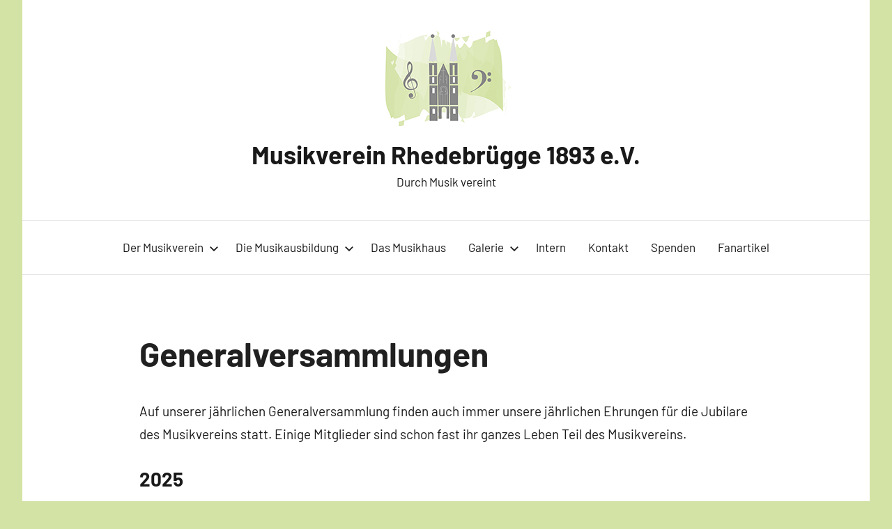

--- FILE ---
content_type: text/html; charset=UTF-8
request_url: https://www.musikverein-rhedebruegge.de/generalversammlungen/
body_size: 218249
content:
<!DOCTYPE html>
<html lang="de">

<head>
<meta charset="UTF-8">
<meta name="viewport" content="width=device-width, initial-scale=1">
<link rel="profile" href="http://gmpg.org/xfn/11">

<title>Generalversammlungen &#8211; Musikverein Rhedebrügge 1893 e.V.</title>
<meta name='robots' content='max-image-preview:large' />
	<style>img:is([sizes="auto" i], [sizes^="auto," i]) { contain-intrinsic-size: 3000px 1500px }</style>
	<link rel="alternate" type="application/rss+xml" title="Musikverein Rhedebrügge 1893 e.V. &raquo; Feed" href="https://www.musikverein-rhedebruegge.de/feed/" />
<link rel="alternate" type="application/rss+xml" title="Musikverein Rhedebrügge 1893 e.V. &raquo; Kommentar-Feed" href="https://www.musikverein-rhedebruegge.de/comments/feed/" />
<script type="text/javascript">
/* <![CDATA[ */
window._wpemojiSettings = {"baseUrl":"https:\/\/s.w.org\/images\/core\/emoji\/16.0.1\/72x72\/","ext":".png","svgUrl":"https:\/\/s.w.org\/images\/core\/emoji\/16.0.1\/svg\/","svgExt":".svg","source":{"concatemoji":"https:\/\/www.musikverein-rhedebruegge.de\/wp-includes\/js\/wp-emoji-release.min.js?ver=6.8.3"}};
/*! This file is auto-generated */
!function(s,n){var o,i,e;function c(e){try{var t={supportTests:e,timestamp:(new Date).valueOf()};sessionStorage.setItem(o,JSON.stringify(t))}catch(e){}}function p(e,t,n){e.clearRect(0,0,e.canvas.width,e.canvas.height),e.fillText(t,0,0);var t=new Uint32Array(e.getImageData(0,0,e.canvas.width,e.canvas.height).data),a=(e.clearRect(0,0,e.canvas.width,e.canvas.height),e.fillText(n,0,0),new Uint32Array(e.getImageData(0,0,e.canvas.width,e.canvas.height).data));return t.every(function(e,t){return e===a[t]})}function u(e,t){e.clearRect(0,0,e.canvas.width,e.canvas.height),e.fillText(t,0,0);for(var n=e.getImageData(16,16,1,1),a=0;a<n.data.length;a++)if(0!==n.data[a])return!1;return!0}function f(e,t,n,a){switch(t){case"flag":return n(e,"\ud83c\udff3\ufe0f\u200d\u26a7\ufe0f","\ud83c\udff3\ufe0f\u200b\u26a7\ufe0f")?!1:!n(e,"\ud83c\udde8\ud83c\uddf6","\ud83c\udde8\u200b\ud83c\uddf6")&&!n(e,"\ud83c\udff4\udb40\udc67\udb40\udc62\udb40\udc65\udb40\udc6e\udb40\udc67\udb40\udc7f","\ud83c\udff4\u200b\udb40\udc67\u200b\udb40\udc62\u200b\udb40\udc65\u200b\udb40\udc6e\u200b\udb40\udc67\u200b\udb40\udc7f");case"emoji":return!a(e,"\ud83e\udedf")}return!1}function g(e,t,n,a){var r="undefined"!=typeof WorkerGlobalScope&&self instanceof WorkerGlobalScope?new OffscreenCanvas(300,150):s.createElement("canvas"),o=r.getContext("2d",{willReadFrequently:!0}),i=(o.textBaseline="top",o.font="600 32px Arial",{});return e.forEach(function(e){i[e]=t(o,e,n,a)}),i}function t(e){var t=s.createElement("script");t.src=e,t.defer=!0,s.head.appendChild(t)}"undefined"!=typeof Promise&&(o="wpEmojiSettingsSupports",i=["flag","emoji"],n.supports={everything:!0,everythingExceptFlag:!0},e=new Promise(function(e){s.addEventListener("DOMContentLoaded",e,{once:!0})}),new Promise(function(t){var n=function(){try{var e=JSON.parse(sessionStorage.getItem(o));if("object"==typeof e&&"number"==typeof e.timestamp&&(new Date).valueOf()<e.timestamp+604800&&"object"==typeof e.supportTests)return e.supportTests}catch(e){}return null}();if(!n){if("undefined"!=typeof Worker&&"undefined"!=typeof OffscreenCanvas&&"undefined"!=typeof URL&&URL.createObjectURL&&"undefined"!=typeof Blob)try{var e="postMessage("+g.toString()+"("+[JSON.stringify(i),f.toString(),p.toString(),u.toString()].join(",")+"));",a=new Blob([e],{type:"text/javascript"}),r=new Worker(URL.createObjectURL(a),{name:"wpTestEmojiSupports"});return void(r.onmessage=function(e){c(n=e.data),r.terminate(),t(n)})}catch(e){}c(n=g(i,f,p,u))}t(n)}).then(function(e){for(var t in e)n.supports[t]=e[t],n.supports.everything=n.supports.everything&&n.supports[t],"flag"!==t&&(n.supports.everythingExceptFlag=n.supports.everythingExceptFlag&&n.supports[t]);n.supports.everythingExceptFlag=n.supports.everythingExceptFlag&&!n.supports.flag,n.DOMReady=!1,n.readyCallback=function(){n.DOMReady=!0}}).then(function(){return e}).then(function(){var e;n.supports.everything||(n.readyCallback(),(e=n.source||{}).concatemoji?t(e.concatemoji):e.wpemoji&&e.twemoji&&(t(e.twemoji),t(e.wpemoji)))}))}((window,document),window._wpemojiSettings);
/* ]]> */
</script>
<link rel='stylesheet' id='harrison-theme-fonts-css' href='https://www.musikverein-rhedebruegge.de/wp-content/fonts/cbdd1370ca2b4d14ab9321db277a6cd2.css?ver=20201110' type='text/css' media='all' />
<style id='wp-emoji-styles-inline-css' type='text/css'>

	img.wp-smiley, img.emoji {
		display: inline !important;
		border: none !important;
		box-shadow: none !important;
		height: 1em !important;
		width: 1em !important;
		margin: 0 0.07em !important;
		vertical-align: -0.1em !important;
		background: none !important;
		padding: 0 !important;
	}
</style>
<link rel='stylesheet' id='wp-block-library-css' href='https://www.musikverein-rhedebruegge.de/wp-includes/css/dist/block-library/style.min.css?ver=6.8.3' type='text/css' media='all' />
<style id='classic-theme-styles-inline-css' type='text/css'>
/*! This file is auto-generated */
.wp-block-button__link{color:#fff;background-color:#32373c;border-radius:9999px;box-shadow:none;text-decoration:none;padding:calc(.667em + 2px) calc(1.333em + 2px);font-size:1.125em}.wp-block-file__button{background:#32373c;color:#fff;text-decoration:none}
</style>
<style id='global-styles-inline-css' type='text/css'>
:root{--wp--preset--aspect-ratio--square: 1;--wp--preset--aspect-ratio--4-3: 4/3;--wp--preset--aspect-ratio--3-4: 3/4;--wp--preset--aspect-ratio--3-2: 3/2;--wp--preset--aspect-ratio--2-3: 2/3;--wp--preset--aspect-ratio--16-9: 16/9;--wp--preset--aspect-ratio--9-16: 9/16;--wp--preset--color--black: #000000;--wp--preset--color--cyan-bluish-gray: #abb8c3;--wp--preset--color--white: #ffffff;--wp--preset--color--pale-pink: #f78da7;--wp--preset--color--vivid-red: #cf2e2e;--wp--preset--color--luminous-vivid-orange: #ff6900;--wp--preset--color--luminous-vivid-amber: #fcb900;--wp--preset--color--light-green-cyan: #7bdcb5;--wp--preset--color--vivid-green-cyan: #00d084;--wp--preset--color--pale-cyan-blue: #8ed1fc;--wp--preset--color--vivid-cyan-blue: #0693e3;--wp--preset--color--vivid-purple: #9b51e0;--wp--preset--color--primary: #c9493b;--wp--preset--color--secondary: #e36355;--wp--preset--color--tertiary: #b03022;--wp--preset--color--accent: #078896;--wp--preset--color--highlight: #5bb021;--wp--preset--color--light-gray: #e4e4e4;--wp--preset--color--gray: #848484;--wp--preset--color--dark-gray: #242424;--wp--preset--gradient--vivid-cyan-blue-to-vivid-purple: linear-gradient(135deg,rgba(6,147,227,1) 0%,rgb(155,81,224) 100%);--wp--preset--gradient--light-green-cyan-to-vivid-green-cyan: linear-gradient(135deg,rgb(122,220,180) 0%,rgb(0,208,130) 100%);--wp--preset--gradient--luminous-vivid-amber-to-luminous-vivid-orange: linear-gradient(135deg,rgba(252,185,0,1) 0%,rgba(255,105,0,1) 100%);--wp--preset--gradient--luminous-vivid-orange-to-vivid-red: linear-gradient(135deg,rgba(255,105,0,1) 0%,rgb(207,46,46) 100%);--wp--preset--gradient--very-light-gray-to-cyan-bluish-gray: linear-gradient(135deg,rgb(238,238,238) 0%,rgb(169,184,195) 100%);--wp--preset--gradient--cool-to-warm-spectrum: linear-gradient(135deg,rgb(74,234,220) 0%,rgb(151,120,209) 20%,rgb(207,42,186) 40%,rgb(238,44,130) 60%,rgb(251,105,98) 80%,rgb(254,248,76) 100%);--wp--preset--gradient--blush-light-purple: linear-gradient(135deg,rgb(255,206,236) 0%,rgb(152,150,240) 100%);--wp--preset--gradient--blush-bordeaux: linear-gradient(135deg,rgb(254,205,165) 0%,rgb(254,45,45) 50%,rgb(107,0,62) 100%);--wp--preset--gradient--luminous-dusk: linear-gradient(135deg,rgb(255,203,112) 0%,rgb(199,81,192) 50%,rgb(65,88,208) 100%);--wp--preset--gradient--pale-ocean: linear-gradient(135deg,rgb(255,245,203) 0%,rgb(182,227,212) 50%,rgb(51,167,181) 100%);--wp--preset--gradient--electric-grass: linear-gradient(135deg,rgb(202,248,128) 0%,rgb(113,206,126) 100%);--wp--preset--gradient--midnight: linear-gradient(135deg,rgb(2,3,129) 0%,rgb(40,116,252) 100%);--wp--preset--font-size--small: 16px;--wp--preset--font-size--medium: 24px;--wp--preset--font-size--large: 36px;--wp--preset--font-size--x-large: 42px;--wp--preset--font-size--extra-large: 48px;--wp--preset--font-size--huge: 64px;--wp--preset--spacing--20: 0.44rem;--wp--preset--spacing--30: 0.67rem;--wp--preset--spacing--40: 1rem;--wp--preset--spacing--50: 1.5rem;--wp--preset--spacing--60: 2.25rem;--wp--preset--spacing--70: 3.38rem;--wp--preset--spacing--80: 5.06rem;--wp--preset--shadow--natural: 6px 6px 9px rgba(0, 0, 0, 0.2);--wp--preset--shadow--deep: 12px 12px 50px rgba(0, 0, 0, 0.4);--wp--preset--shadow--sharp: 6px 6px 0px rgba(0, 0, 0, 0.2);--wp--preset--shadow--outlined: 6px 6px 0px -3px rgba(255, 255, 255, 1), 6px 6px rgba(0, 0, 0, 1);--wp--preset--shadow--crisp: 6px 6px 0px rgba(0, 0, 0, 1);}:where(.is-layout-flex){gap: 0.5em;}:where(.is-layout-grid){gap: 0.5em;}body .is-layout-flex{display: flex;}.is-layout-flex{flex-wrap: wrap;align-items: center;}.is-layout-flex > :is(*, div){margin: 0;}body .is-layout-grid{display: grid;}.is-layout-grid > :is(*, div){margin: 0;}:where(.wp-block-columns.is-layout-flex){gap: 2em;}:where(.wp-block-columns.is-layout-grid){gap: 2em;}:where(.wp-block-post-template.is-layout-flex){gap: 1.25em;}:where(.wp-block-post-template.is-layout-grid){gap: 1.25em;}.has-black-color{color: var(--wp--preset--color--black) !important;}.has-cyan-bluish-gray-color{color: var(--wp--preset--color--cyan-bluish-gray) !important;}.has-white-color{color: var(--wp--preset--color--white) !important;}.has-pale-pink-color{color: var(--wp--preset--color--pale-pink) !important;}.has-vivid-red-color{color: var(--wp--preset--color--vivid-red) !important;}.has-luminous-vivid-orange-color{color: var(--wp--preset--color--luminous-vivid-orange) !important;}.has-luminous-vivid-amber-color{color: var(--wp--preset--color--luminous-vivid-amber) !important;}.has-light-green-cyan-color{color: var(--wp--preset--color--light-green-cyan) !important;}.has-vivid-green-cyan-color{color: var(--wp--preset--color--vivid-green-cyan) !important;}.has-pale-cyan-blue-color{color: var(--wp--preset--color--pale-cyan-blue) !important;}.has-vivid-cyan-blue-color{color: var(--wp--preset--color--vivid-cyan-blue) !important;}.has-vivid-purple-color{color: var(--wp--preset--color--vivid-purple) !important;}.has-black-background-color{background-color: var(--wp--preset--color--black) !important;}.has-cyan-bluish-gray-background-color{background-color: var(--wp--preset--color--cyan-bluish-gray) !important;}.has-white-background-color{background-color: var(--wp--preset--color--white) !important;}.has-pale-pink-background-color{background-color: var(--wp--preset--color--pale-pink) !important;}.has-vivid-red-background-color{background-color: var(--wp--preset--color--vivid-red) !important;}.has-luminous-vivid-orange-background-color{background-color: var(--wp--preset--color--luminous-vivid-orange) !important;}.has-luminous-vivid-amber-background-color{background-color: var(--wp--preset--color--luminous-vivid-amber) !important;}.has-light-green-cyan-background-color{background-color: var(--wp--preset--color--light-green-cyan) !important;}.has-vivid-green-cyan-background-color{background-color: var(--wp--preset--color--vivid-green-cyan) !important;}.has-pale-cyan-blue-background-color{background-color: var(--wp--preset--color--pale-cyan-blue) !important;}.has-vivid-cyan-blue-background-color{background-color: var(--wp--preset--color--vivid-cyan-blue) !important;}.has-vivid-purple-background-color{background-color: var(--wp--preset--color--vivid-purple) !important;}.has-black-border-color{border-color: var(--wp--preset--color--black) !important;}.has-cyan-bluish-gray-border-color{border-color: var(--wp--preset--color--cyan-bluish-gray) !important;}.has-white-border-color{border-color: var(--wp--preset--color--white) !important;}.has-pale-pink-border-color{border-color: var(--wp--preset--color--pale-pink) !important;}.has-vivid-red-border-color{border-color: var(--wp--preset--color--vivid-red) !important;}.has-luminous-vivid-orange-border-color{border-color: var(--wp--preset--color--luminous-vivid-orange) !important;}.has-luminous-vivid-amber-border-color{border-color: var(--wp--preset--color--luminous-vivid-amber) !important;}.has-light-green-cyan-border-color{border-color: var(--wp--preset--color--light-green-cyan) !important;}.has-vivid-green-cyan-border-color{border-color: var(--wp--preset--color--vivid-green-cyan) !important;}.has-pale-cyan-blue-border-color{border-color: var(--wp--preset--color--pale-cyan-blue) !important;}.has-vivid-cyan-blue-border-color{border-color: var(--wp--preset--color--vivid-cyan-blue) !important;}.has-vivid-purple-border-color{border-color: var(--wp--preset--color--vivid-purple) !important;}.has-vivid-cyan-blue-to-vivid-purple-gradient-background{background: var(--wp--preset--gradient--vivid-cyan-blue-to-vivid-purple) !important;}.has-light-green-cyan-to-vivid-green-cyan-gradient-background{background: var(--wp--preset--gradient--light-green-cyan-to-vivid-green-cyan) !important;}.has-luminous-vivid-amber-to-luminous-vivid-orange-gradient-background{background: var(--wp--preset--gradient--luminous-vivid-amber-to-luminous-vivid-orange) !important;}.has-luminous-vivid-orange-to-vivid-red-gradient-background{background: var(--wp--preset--gradient--luminous-vivid-orange-to-vivid-red) !important;}.has-very-light-gray-to-cyan-bluish-gray-gradient-background{background: var(--wp--preset--gradient--very-light-gray-to-cyan-bluish-gray) !important;}.has-cool-to-warm-spectrum-gradient-background{background: var(--wp--preset--gradient--cool-to-warm-spectrum) !important;}.has-blush-light-purple-gradient-background{background: var(--wp--preset--gradient--blush-light-purple) !important;}.has-blush-bordeaux-gradient-background{background: var(--wp--preset--gradient--blush-bordeaux) !important;}.has-luminous-dusk-gradient-background{background: var(--wp--preset--gradient--luminous-dusk) !important;}.has-pale-ocean-gradient-background{background: var(--wp--preset--gradient--pale-ocean) !important;}.has-electric-grass-gradient-background{background: var(--wp--preset--gradient--electric-grass) !important;}.has-midnight-gradient-background{background: var(--wp--preset--gradient--midnight) !important;}.has-small-font-size{font-size: var(--wp--preset--font-size--small) !important;}.has-medium-font-size{font-size: var(--wp--preset--font-size--medium) !important;}.has-large-font-size{font-size: var(--wp--preset--font-size--large) !important;}.has-x-large-font-size{font-size: var(--wp--preset--font-size--x-large) !important;}
:where(.wp-block-post-template.is-layout-flex){gap: 1.25em;}:where(.wp-block-post-template.is-layout-grid){gap: 1.25em;}
:where(.wp-block-columns.is-layout-flex){gap: 2em;}:where(.wp-block-columns.is-layout-grid){gap: 2em;}
:root :where(.wp-block-pullquote){font-size: 1.5em;line-height: 1.6;}
</style>
<link rel='stylesheet' id='foogallery-core-css' href='https://www.musikverein-rhedebruegge.de/wp-content/plugins/foogallery/assets/css/foogallery.5a41457e.min.css?ver=3.1.6' type='text/css' media='all' />
<link rel='stylesheet' id='foobox-free-min-css' href='https://www.musikverein-rhedebruegge.de/wp-content/plugins/foobox-image-lightbox/free/css/foobox.free.min.css?ver=2.7.35' type='text/css' media='all' />
<link rel='stylesheet' id='harrison-stylesheet-css' href='https://www.musikverein-rhedebruegge.de/wp-content/themes/harrison/style.css?ver=1.4.1' type='text/css' media='all' />
<link rel='stylesheet' id='wp-social-sharing-css' href='https://www.musikverein-rhedebruegge.de/wp-content/plugins/wp-social-sharing/static/socialshare.css?ver=1.6' type='text/css' media='all' />
<!--n2css--><!--n2js--><script type="text/javascript" src="https://www.musikverein-rhedebruegge.de/wp-includes/js/tinymce/tinymce.min.js?ver=49110-20250317-tadv-5900" id="wp-tinymce-root-js"></script>
<script type="text/javascript" src="https://www.musikverein-rhedebruegge.de/wp-includes/js/tinymce/plugins/compat3x/plugin.min.js?ver=49110-20250317-tadv-5900" id="wp-tinymce-js"></script>
<script type="text/javascript" src="https://www.musikverein-rhedebruegge.de/wp-includes/js/jquery/jquery.min.js?ver=3.7.1" id="jquery-core-js"></script>
<script type="text/javascript" src="https://www.musikverein-rhedebruegge.de/wp-includes/js/jquery/jquery-migrate.min.js?ver=3.4.1" id="jquery-migrate-js"></script>
<script type="text/javascript" src="https://www.musikverein-rhedebruegge.de/wp-content/plugins/strato-assistant/js/cookies.js?ver=6.8.3" id="strato-assistant-wp-cookies-js"></script>
<script type="text/javascript" src="https://www.musikverein-rhedebruegge.de/wp-content/themes/harrison/assets/js/svgxuse.min.js?ver=1.2.6" id="svgxuse-js"></script>
<script type="text/javascript" id="foobox-free-min-js-before">
/* <![CDATA[ */
/* Run FooBox FREE (v2.7.35) */
var FOOBOX = window.FOOBOX = {
	ready: true,
	disableOthers: false,
	o: {wordpress: { enabled: true }, countMessage:'image %index of %total', captions: { dataTitle: ["captionTitle","title"], dataDesc: ["captionDesc","description"] }, rel: '', excludes:'.fbx-link,.nofoobox,.nolightbox,a[href*="pinterest.com/pin/create/button/"]', affiliate : { enabled: false }},
	selectors: [
		".foogallery-container.foogallery-lightbox-foobox", ".foogallery-container.foogallery-lightbox-foobox-free", ".gallery", ".wp-block-gallery", ".wp-caption", ".wp-block-image", "a:has(img[class*=wp-image-])", ".foobox"
	],
	pre: function( $ ){
		// Custom JavaScript (Pre)
		
	},
	post: function( $ ){
		// Custom JavaScript (Post)
		
		// Custom Captions Code
		
	},
	custom: function( $ ){
		// Custom Extra JS
		
	}
};
/* ]]> */
</script>
<script type="text/javascript" src="https://www.musikverein-rhedebruegge.de/wp-content/plugins/foobox-image-lightbox/free/js/foobox.free.min.js?ver=2.7.35" id="foobox-free-min-js"></script>
<link rel="https://api.w.org/" href="https://www.musikverein-rhedebruegge.de/wp-json/" /><link rel="alternate" title="JSON" type="application/json" href="https://www.musikverein-rhedebruegge.de/wp-json/wp/v2/pages/713" /><link rel="EditURI" type="application/rsd+xml" title="RSD" href="https://www.musikverein-rhedebruegge.de/xmlrpc.php?rsd" />
<meta name="generator" content="WordPress 6.8.3" />
<link rel="canonical" href="https://www.musikverein-rhedebruegge.de/generalversammlungen/" />
<link rel='shortlink' href='https://www.musikverein-rhedebruegge.de/?p=713' />
<link rel="alternate" title="oEmbed (JSON)" type="application/json+oembed" href="https://www.musikverein-rhedebruegge.de/wp-json/oembed/1.0/embed?url=https%3A%2F%2Fwww.musikverein-rhedebruegge.de%2Fgeneralversammlungen%2F" />
<link rel="alternate" title="oEmbed (XML)" type="text/xml+oembed" href="https://www.musikverein-rhedebruegge.de/wp-json/oembed/1.0/embed?url=https%3A%2F%2Fwww.musikverein-rhedebruegge.de%2Fgeneralversammlungen%2F&#038;format=xml" />
<style type="text/css" id="custom-background-css">
body.custom-background { background-color: #d3e3a5; }
</style>
	<link rel="icon" href="https://www.musikverein-rhedebruegge.de/wp-content/uploads/2021/05/cropped-favicon-1-32x32.jpg" sizes="32x32" />
<link rel="icon" href="https://www.musikverein-rhedebruegge.de/wp-content/uploads/2021/05/cropped-favicon-1-192x192.jpg" sizes="192x192" />
<link rel="apple-touch-icon" href="https://www.musikverein-rhedebruegge.de/wp-content/uploads/2021/05/cropped-favicon-1-180x180.jpg" />
<meta name="msapplication-TileImage" content="https://www.musikverein-rhedebruegge.de/wp-content/uploads/2021/05/cropped-favicon-1-270x270.jpg" />
		<style type="text/css" id="wp-custom-css">
			/*--------------------------------------------------------------
>>> TABLE OF CONTENTS:
----------------------------------------------------------------
# - CSS Variables
# - Normalize
# - Typography
# - Elements
# - Forms
# - Accessibility
# - Alignments
# - Layout Structure
# - Header
# - Navigation
# - Posts and pages
# - Footer
# - Media
# - Blocks
# - Media Queries
--------------------------------------------------------------*/

/*--------------------------------------------------------------
# - CSS Variables
--------------------------------------------------------------*/
:root {
    --primary-color: #888888;
    --secondary-color: #c3db65;
    --tertiary-color: #d5e4ab;
    --accent-color: #5bb021;
    --highlight-color: #5bb021;
    --light-gray-color: #dadada;
    --gray-color: #888888;
    --dark-gray-color: #242424;
    --text-color: rgba(0, 0, 0, 0.9);
    --medium-text-color: rgba(0, 0, 0, 0.7);
    --light-text-color: rgba(0, 0, 0, 0.5);
    --page-background-color: #fff;
    --page-border-color: rgba(0, 0, 0, 0.1);
    --page-light-bg-color: rgba(0, 0, 0, 0.05);
    --link-color: #202020;
    --link-hover-color: #c3db65;
    --button-color: #888888;
    --button-text-color: #fff;
    --button-hover-color: #888888;
    --button-hover-text-color: #fff;
    --header-background-color: #fff;
    --header-text-color: rgba(0, 0, 0, 0.9);
    --header-text-hover-color: #c3db65;
    --header-border-color: rgba(0, 0, 0, 0.1);
    --title-color: #202020;
    --title-hover-color: #c3db65;
    --footer-background-color: #202020;
    --footer-text-color: rgba(255, 255, 255, 0.5);
    --footer-link-color: rgba(255, 255, 255, 0.95);
    --footer-link-hover-color: rgba(255, 255, 255, 0.5);
    --footer-border-color: rgba(255, 255, 255, 0.1);
    --text-font: "Barlow", arial, helvetica, sans-serif;
    --title-font: "Barlow", arial, helvetica, sans-serif;
    --navi-font: "Barlow", arial, helvetica, sans-serif;
    --title-font-weight: bold;
    --navi-font-weight: normal;
    --title-text-transform: none;
    --navi-text-transform: none;
    --text-line-height: 1.75;
    --title-line-height: 1.4;
}

/*--------------------------------------------------------------
# - Normalize
--------------------------------------------------------------*/
html {
    box-sizing: border-box;
    font-family: sans-serif;
    -webkit-text-size-adjust: 100%;
    -ms-text-size-adjust: 100%;
}

article,
aside,
details,
figcaption,
figure,
footer,
header,
main,
menu,
nav,
section,
summary {
    display: block;
}

audio,
canvas,
progress,
video {
    display: inline-block;
    vertical-align: baseline;
}

audio:not([controls]) {
    display: none;
    height: 0;
}

[hidden],
template {
    display: none;
}

abbr[title] {
    border-bottom: 1px dotted;
}

b,
strong {
    font-weight: bold;
}

dfn {
    font-style: italic;
}

mark {
    background: #ff0;
    color: #000;
}

small {
    font-size: 80%;
}

sub,
sup {
    position: relative;
    vertical-align: baseline;
    font-size: 75%;
    line-height: 0;
}

sup {
    top: -0.5em;
}

sub {
    bottom: -0.25em;
}

svg:not(:root) {
    overflow: hidden;
}

figure {
    margin: 0;
}

code,
kbd,
pre,
samp {
    font-size: 1em;
    font-family: monospace;
}

button,
input,
optgroup,
select,
textarea {
    margin: 0;
    color: inherit;
    font: inherit;
}

button {
    overflow: visible;
}

button,
select {
    text-transform: none;
}

button,
html input[type="button"],
input[type="reset"],
input[type="submit"] {
    cursor: pointer;
    -webkit-appearance: button;
}

button[disabled],
html input[disabled] {
    cursor: default;
}

button::-moz-focus-inner,
input::-moz-focus-inner {
    padding: 0;
    border: 0;
}

input {
    line-height: normal;
}

input[type="checkbox"],
input[type="radio"] {
    box-sizing: border-box;
    padding: 0;
}

input[type="number"]::-webkit-inner-spin-button,
input[type="number"]::-webkit-outer-spin-button {
    height: auto;
}

input[type="search"] {
    box-sizing: content-box;
    -webkit-appearance: textfield;
}

input[type="search"]::-webkit-search-cancel-button,
input[type="search"]::-webkit-search-decoration {
    -webkit-appearance: none;
}

fieldset {
    margin: 0 2px;
    padding: 0.35em 0.625em 0.75em;
    border: 1px solid #c0c0c0;
}

legend {
    padding: 0;
    border: 0;
}

optgroup {
    font-weight: bold;
}

/*--------------------------------------------------------------
# - Typography
--------------------------------------------------------------*/
body,
button,
input,
select,
textarea {
    color: rgba(0, 0, 0, 0.9);
    color: var(--text-color);
    font-size: 16px;
    font-size: 1rem;
    font-family: "Barlow", arial, helvetica, sans-serif;
    font-family: var(--text-font);
    line-height: 1.75;
    line-height: var(--text-line-height);
}

h1,
h2,
h3,
h4,
h5,
h6 {
    clear: both;
    margin: 1em 0 0.75em;
    font-family: "Barlow", arial, helvetica, sans-serif;
    font-family: var(--title-font);
    font-weight: bold;
    font-weight: var(--title-font-weight);
    text-transform: none;
    text-transform: var(--title-text-transform);
    line-height: 1.4;
    line-height: var(--title-line-height);
}

h1 {
    font-size: 36px;
    font-size: 2.25rem;
}

h2 {
    font-size: 28px;
    font-size: 1.75rem;
}

h3 {
    font-size: 24px;
    font-size: 1.5rem;
}

h4 {
    font-size: 22px;
    font-size: 1.375rem;
}

h5 {
    font-size: 20px;
    font-size: 1.25rem;
}

h6 {
    font-size: 19px;
    font-size: 1.1875rem;
}

p {
    margin: 0 0 1.5em;
}

dfn,
cite,
em,
i {
    font-style: italic;
}

address {
    margin: 0 0 1.5em;
}

pre {
    overflow: auto;
    margin-bottom: 1.5em;
    padding: 1.5em;
    max-width: 100%;
    border: 1px solid;
    border-color: rgba(0, 0, 0, 0.1);
    border-color: var(--page-border-color);
    background-color: rgba(0, 0, 0, 0.05);
    background-color: var(--page-light-bg-color);
    font-size: 15px;
    font-size: 0.9375rem;
    font-family: "Courier 10 Pitch", Courier, monospace;
    line-height: 1.5;
}

code,
kbd,
tt,
var {
    font-size: 15px;
    font-size: 0.9375rem;
    font-family: Monaco, Consolas, "Andale Mono", "DejaVu Sans Mono", monospace;
}

abbr,
acronym {
    border-bottom: 1px solid rgba(0, 0, 0, 0.5);
    border-bottom: 1px solid var(--light-text-color);
    cursor: help;
}

mark,
ins {
    text-decoration: none;
}

big {
    font-size: 125%;
}

/*--------------------------------------------------------------
# - Elements
--------------------------------------------------------------*/

/* Inherit box-sizing to make it easier to change the property for components that leverage other behavior; see http://css-tricks.com/inheriting-box-sizing-probably-slightly-better-best-practice/ */
*,
*::before,
*::after {
    box-sizing: inherit;
}

body {
    margin: 0;
    background: #353535;
    /* Fallback for when there is no custom background color defined. */
}

blockquote {
    margin: 0 0 1.5em;
    padding-left: 1.5em;
    border-left: 3px solid;
    border-color: rgba(0, 0, 0, 0.9);
    border-color: var(--text-color);
    color: rgba(0, 0, 0, 0.5);
    color: var(--light-text-color);
    font-family: Georgia, "Times New Roman", Times, serif;
    font-style: italic;
}

blockquote p {
    margin-bottom: 0.75em;
}

blockquote cite {
    display: block;
    color: rgba(0, 0, 0, 0.9);
    color: var(--text-color);
    font-size: 16px;
    font-size: 1rem;
}

blockquote cite::before {
    content: "\2014\00a0";
}

hr {
    box-sizing: content-box;
    margin-bottom: 1.5em;
    height: 1px;
    border: 0;
    background-color: rgba(0, 0, 0, 0.1);
    background-color: var(--page-border-color);
}

ul,
ol {
    margin: 0 0 1.5em;
    padding: 0 0 0 1.25em;
}

ul {
    list-style: disc;
}

ol {
    list-style: decimal;
}

li > ul,
li > ol {
    margin-top: 0.5em;
    margin-bottom: 0.5em;
    margin-left: 1.5em;
}

ul ul,
ol ul {
    list-style-type: circle;
}

dt {
    font-weight: bold;
}

dd {
    margin: 0 0 1.5em;
}

img {
    border: 0;
    max-width: 100%;
    /* Adhere to container width. */
    height: auto;
    /* Make sure images are scaled correctly. */
}

table {
    margin: 0 0 1.5em;
    width: 100%;
    border: none;
    table-layout: fixed;
    border-spacing: 0;
    border-collapse: collapse;
}

th,
td {
    padding: 0.4em 0.6em;
    border: 1px solid;
    border-color: rgba(0, 0, 0, 0.1);
    border-color: var(--page-border-color);
}

a {
    color: #202020;
    color: var(--link-color);
    text-decoration: underline;
    background-color: transparent;
}

a:hover,
a:focus,
a:active {
    color: #c3db65;
    color: var(--link-hover-color);
    text-decoration: none;
}

a:focus {
    outline: thin dotted;
}

a:hover,
a:active {
    outline: 0;
}

/*--------------------------------------------------------------
# - Forms
--------------------------------------------------------------*/
button,
input[type="button"],
input[type="reset"],
input[type="submit"] {
    margin: 0;
    padding: 0.8em 1.4em;
    border: none;
    color: #fff;
    color: var(--button-text-color);
    background-color: #888888;
    background-color: var(--button-color);
    text-decoration: none;
    font-weight: normal;
    font-size: 15px;
    font-size: 0.9375rem;
}

button:hover,
input[type="button"]:hover,
input[type="reset"]:hover,
input[type="submit"]:hover,
button:focus,
input[type="button"]:focus,
input[type="reset"]:focus,
input[type="submit"]:focus,
button:active,
input[type="button"]:active,
input[type="reset"]:active,
input[type="submit"]:active {
    color: #fff;
    color: var(--button-hover-text-color);
    background-color: #c3db65;
    background-color: var(--button-hover-color);
}

input[type="text"],
input[type="email"],
input[type="url"],
input[type="password"],
input[type="search"],
textarea {
    padding: 0.3em 0.6em;
    max-width: 100%;
    border: 1px solid rgba(0, 0, 0, 0.1);
    border: 1px solid var(--page-border-color);
    background: none;
    color: rgba(0, 0, 0, 0.7);
    color: var(--medium-text-color);
}

input[type="text"]:focus,
input[type="email"]:focus,
input[type="url"]:focus,
input[type="password"]:focus,
input[type="search"]:focus,
textarea:focus {
    border: 1px solid rgba(0, 0, 0, 0.5);
    border: 1px solid var(--light-text-color);
    color: rgba(0, 0, 0, 0.9);
    color: var(--text-color);
    outline: none;
}

textarea {
    overflow: auto;
    width: 100%;
}

/* Search Form */
.search-form {
    display: flex;
    margin: 0;
    padding: 0;
}

.search-form label {
    flex-grow: 1;
}

.search-form .screen-reader-text {
    display: none;
}

.search-form .search-field {
    display: inline-block;
    box-sizing: border-box;
    margin: 0;
    padding: 0.75rem 1rem;
    min-width: 100px;
    width: 100%;
    -webkit-appearance: none;
}

.search-form .search-submit {
    display: flex;
    margin-left: 0.5rem;
    padding: 0.75rem 1rem;
    align-items: center;
}

.search-form .search-submit .icon-search {
    width: 24px;
    height: 24px;
    fill: currentColor;
}

/*--------------------------------------------------------------
# - Accessibility
--------------------------------------------------------------*/

/* Text meant only for screen readers. */
.screen-reader-text {
    position: absolute !important;
    overflow: hidden;
    clip: rect(1px, 1px, 1px, 1px);
    width: 1px;
    height: 1px;
}

.screen-reader-text:hover,
.screen-reader-text:active,
.screen-reader-text:focus {
    top: 5px;
    left: 5px;
    z-index: 100000;
    /* Above WP toolbar. */
    display: block;
    clip: auto !important;
    padding: 15px 23px 14px;
    width: auto;
    height: auto;
    border-radius: 3px;
    background-color: #f1f1f1;
    box-shadow: 0 0 2px 2px rgba(0, 0, 0, 0.6);
    color: #21759b;
    text-decoration: none;
    font-weight: bold;
    font-size: 14px;
    font-size: 0.875rem;
    line-height: normal;
}

/*--------------------------------------------------------------
# - Alignments
--------------------------------------------------------------*/
.alignleft,
.alignright,
.aligncenter {
    display: block;
}

.aligncenter {
    clear: both;
    margin-right: auto;
    margin-left: auto;
}

/*--------------------------------------------------------------
# - Site Layout
--------------------------------------------------------------*/
.site {
    box-sizing: border-box;
    margin: 0 auto;
    padding: 0;
    width: 100%;
    overflow: hidden;
    max-width: 1440px;
    background-color: #fff;
    background-color: var(--page-background-color);
}

.site-header,
.site-container {
    padding-left: 1.5rem;
    padding-right: 1.5rem;
}

.site-content {
    padding: 1.5rem 1.5rem 0;
}

.site-main {
    margin-left: auto;
    margin-right: auto;
    max-width: 880px;
}

.page-footer {
    margin-left: -1.5rem;
    margin-right: -1.5rem;
    padding: 1.5rem;
}

.site-footer {
    padding: 1rem 1.5rem;
}

/*--------------------------------------------------------------
# - Header
--------------------------------------------------------------*/
.site-header {
    background-color: #fff;
    background-color: var(--header-background-color);
    border-bottom: 1px solid;
    border-color: rgba(0, 0, 0, 0.1);
    border-color: var(--header-border-color);
}

.header-main {
    display: flex;
    flex-wrap: wrap;
    padding-top: 1rem;
    padding-bottom: 1rem;
}

/* Site Logo */
.site-logo {
    margin-right: 1.25rem;
}

.site-logo .custom-logo {
    margin: 0;
    padding: 0;
    max-width: 100%;
    height: auto;
    border: none;
    vertical-align: top;
}

/* Site Branding */
.site-branding {
    display: flex;
    margin: 0;
    padding: 0;
    max-width: 100%;
    flex-direction: column;
    justify-content: center;
}

.site-branding a:link,
.site-branding a:visited,
.site-branding a:hover {
    text-decoration: none;
}

.site-title {
    margin: 0;
    padding: 0;
    color: rgba(0, 0, 0, 0.9);
    color: var(--header-text-color);
    text-decoration: none;
    font-size: 24px;
    font-size: 1.5rem;
    font-family: "Barlow", arial, helvetica, sans-serif;
    font-family: var(--title-font);
    font-weight: bold;
    font-weight: var(--title-font-weight);
    text-transform: none;
    text-transform: var(--title-text-transform);
    line-height: 1.4;
    line-height: var(--title-line-height);
}

.site-title a:link,
.site-title a:visited {
    color: rgba(0, 0, 0, 0.9);
    color: var(--header-text-color);
    transition: all 0.15s ease;
}

.site-title a:hover,
.site-title a:active {
    color: #c3db65;
    color: var(--header-text-hover-color);
}

.site-description {
    display: block;
    margin: 0;
    padding: 0;
    color: rgba(0, 0, 0, 0.9);
    color: var(--header-text-color);
    font-size: 14px;
    font-size: 0.875rem;
}

/* Custom Header Image */
.header-image {
    margin-top: -1px;
}

.header-image img,
.header-image .wp-post-image {
    margin: 0;
    width: 100%;
    height: auto;
    vertical-align: top;
}

/* Hide site branding if deactivated in settings */
body.site-title-hidden .site-header .site-title,
body.site-description-hidden .site-header .site-description {
    position: absolute;
    overflow: hidden;
    clip: rect(1px, 1px, 1px, 1px);
    width: 1px;
    height: 1px;
}

/*--------------------------------------------------------------
# - Navigation
--------------------------------------------------------------*/
.primary-navigation {
    position: relative;
    width: 100%;
}

.main-navigation ul {
    margin: 0;
    padding: 0;
    color: rgba(0, 0, 0, 0.9);
    color: var(--header-text-color);
    list-style: none;
    font-size: 17px;
    font-size: 1.0625rem;
    font-family: "Barlow", arial, helvetica, sans-serif;
    font-family: var(--navi-font);
    font-weight: normal;
    font-weight: var(--navi-font-weight);
    text-transform: none;
    text-transform: var(--navi-text-transform);
}

.main-navigation > ul {
    margin-top: 1.5rem;
}

/* Hide the menu on small screens when JavaScript is available. */
.main-navigation ul,
.main-navigation .menu-item-has-children > a > .icon,
.main-navigation .page_item_has_children > a > .icon,
.main-navigation ul a > .icon {
    display: none;
}

.main-navigation.toggled-on > ul.menu {
    display: block;
}

/* Menu Items Styling */
.main-navigation ul li {
    position: relative;
    margin: 0;
}

.main-navigation ul a {
    display: block;
    margin: 0;
    padding: 1rem;
    border-top: 1px solid;
    border-color: rgba(0, 0, 0, 0.1);
    border-color: var(--header-border-color);
    text-decoration: none;
}

.main-navigation ul a,
.main-navigation ul a:link,
.main-navigation ul a:visited {
    color: rgba(0, 0, 0, 0.9);
    color: var(--header-text-color);
    text-decoration: none;
    transition: all 0.15s ease;
}

.main-navigation ul a:hover,
.main-navigation ul a:active,
.main-navigation ul a:focus {
    color: #c3db65;
    color: var(--header-text-hover-color);
}

.main-navigation ul li.current-menu-item > a {
    text-decoration: underline;
}

/* Submenus */
.main-navigation ul ul {
    font-size: 16px;
    font-size: 1rem;
    background-color: #fff;
    background-color: var(--header-background-color);
}

.is-amp-page .main-navigation ul button.toggled-on + ul,
.main-navigation ul ul.toggled-on {
    display: block;
}

.main-navigation ul ul a {
    padding-left: 2rem;
}

.main-navigation ul ul ul a {
    padding-left: 4rem;
}

.main-navigation ul ul ul ul a {
    padding-left: 6rem;
}

/* Main Navigation Toggle */
.primary-menu-toggle {
    display: block;
    margin: 0;
    margin-left: auto;
    padding: 1rem;
    border: none;
    background: none;
    color: rgba(0, 0, 0, 0.9);
    color: var(--header-text-color);
    text-decoration: none;
    font-size: 17px;
    font-size: 1.0625rem;
    font-family: "Barlow", arial, helvetica, sans-serif;
    font-family: var(--navi-font);
    font-weight: normal;
    font-weight: var(--navi-font-weight);
    text-transform: none;
    text-transform: var(--navi-text-transform);
    text-align: left;
    transition: all 0.15s ease;
}

.primary-menu-toggle .menu-toggle-text {
    display: none;
}

.primary-menu-toggle:focus {
    outline: thin dotted;
    color: rgba(0, 0, 0, 0.9);
    color: var(--header-text-color);
    background: none;
}

.primary-menu-toggle:hover,
.primary-menu-toggle:active {
    color: #c3db65;
    color: var(--header-text-hover-color);
    background: none;
    cursor: pointer;
}

.primary-menu-toggle .icon {
    margin: 0;
    width: 28px;
    height: 28px;
    vertical-align: top;
    fill: rgba(0, 0, 0, 0.9);
    fill: var(--header-text-color);
    transition: fill 0.15s ease;
}

.primary-menu-toggle:hover .icon,
.primary-menu-toggle:active .icon {
    fill: #c3db65;
    fill: var(--header-text-hover-color);
}

.primary-menu-toggle[aria-expanded="true"] .icon-menu,
.primary-menu-toggle[aria-expanded="false"] .icon-close {
    display: none;
}

.primary-menu-toggle[aria-expanded="true"] .icon-close {
    display: inline-block;
}

/* Submenu Dropdown Toggles */
.main-navigation .dropdown-toggle {
    position: absolute;
    display: block;
    top: 0;
    right: 0;
    padding: 1.1rem 1.5rem;
    background: none;
    border: none;
}

.main-navigation .dropdown-toggle:focus {
    outline: thin dotted;
    color: rgba(0, 0, 0, 0.9);
    color: var(--header-text-color);
    background: none;
}

.main-navigation .dropdown-toggle:hover,
.main-navigation .dropdown-toggle:active {
    background: none;
}

.main-navigation .dropdown-toggle .icon {
    margin: 0.35em 0 0;
    width: 20px;
    height: 20px;
    vertical-align: top;
    fill: rgba(0, 0, 0, 0.9);
    fill: var(--header-text-color);
    transition: fill 0.15s ease;
}

.main-navigation .dropdown-toggle:hover .icon,
.main-navigation .dropdown-toggle:active .icon,
.main-navigation .dropdown-toggle:focus .icon {
    fill: #c3db65;
    fill: var(--header-text-hover-color);
}

.main-navigation .dropdown-toggle.toggled-on .icon {
    -ms-transform: rotate(-180deg);
    /* IE 9 */
    -webkit-transform: rotate(-180deg);
    /* Chrome, Safari, Opera */
    transform: rotate(-180deg);
}

.main-navigation ul ul .dropdown-toggle {
    padding: 1rem 1.2rem;
}

.main-navigation ul ul .dropdown-toggle .icon {
    width: 18px;
    height: 18px;
}

/*--------------------------------------------------------------
# - Single Posts and pages
--------------------------------------------------------------*/
.type-post,
.type-page,
.type-attachment {
    margin: 0 0 1.5rem;
    padding: 0;
}

.sticky {
    background: #eee;
    padding: 2rem;
}

/* Entry Header */
.entry-header {
    margin-bottom: 1rem;
}

.entry-title {
    margin: 0;
    padding: 0;
    color: #202020;
    color: var(--title-color);
    -ms-word-wrap: break-word;
    word-wrap: break-word;
    font-size: 24px;
    font-size: 1.5rem;
    font-family: "Barlow", arial, helvetica, sans-serif;
    font-family: var(--title-font);
    font-weight: bold;
    font-weight: var(--title-font-weight);
    text-transform: none;
    text-transform: var(--title-text-transform);
    line-height: 1.4;
    line-height: var(--title-line-height);
}

.entry-title a:link,
.entry-title a:visited {
    color: #202020;
    color: var(--title-color);
    text-decoration: none;
    transition: all 0.15s ease;
}

.entry-title a:hover,
.entry-title a:active {
    color: #c3db65;
    color: var(--title-hover-color);
}

/* Entry Content */
.entry-content {
    font-size: 17px;
    font-size: 1.0625rem;
}

.entry-content > .alignwide,
.entry-content > .alignfull {
    margin-left: calc(-100vw / 2 + 100% / 2);
    margin-right: calc(-100vw / 2 + 100% / 2);
    max-width: 100vw;
}

/* Featured Images */
.post-image {
    margin-bottom: 1rem;
}

.wp-post-image {
    margin: 0;
    padding: 0;
    vertical-align: top;
}

/* Featured Images with Wide Alignment */
@media only screen and (min-width: 1120px) {

    .blog-layout-vertical-list .type-post .post-image-archives,
    .single-post .type-post .post-image-single {
        margin-left: -50px;
        margin-right: -50px;
        max-width: 980px;
    }
}

@media only screen and (min-width: 1200px) {

    .blog-layout-vertical-list .type-post .post-image-archives,
    .single-post .type-post .post-image-single {
        margin-left: -100px;
        margin-right: -100px;
        max-width: 1080px;
    }
}

.entry-meta {
    margin: 1rem 0 0;
    color: rgba(0, 0, 0, 0.5);
    color: var(--light-text-color);
    font-size: 15px;
    font-size: 0.9375rem;
}

.entry-meta > span {
    display: block;
}

.entry-meta a:link,
.entry-meta a:visited {
    color: rgba(0, 0, 0, 0.5);
    color: var(--light-text-color);
    text-decoration: none;
}

.entry-meta a:hover,
.entry-meta a:active {
    color: rgba(0, 0, 0, 0.9);
    color: var(--text-color);
}

.entry-meta .updated:not(.published) {
    display: none;
}

.entry-meta .posted-by a:link,
.entry-meta .posted-by a:visited {
    font-weight: bold;
    color: rgba(0, 0, 0, 0.7);
    color: var(--medium-text-color);
}

.entry-meta .posted-by a:hover,
.entry-meta .posted-by a:active {
    color: rgba(0, 0, 0, 0.9);
    color: var(--text-color);
}

@media only screen and (min-width: 360px) {
    .entry-meta > span {
        display: inline;
    }

    .entry-meta > span::after {
        display: inline-block;
        margin: 0 1rem;
        color: rgba(0, 0, 0, 0.5);
        color: var(--light-text-color);
        content: "\2013";
    }

    .entry-meta .entry-comments::after {
        margin: 0;
        content: "";
    }
}

/* Entry Categories */
.entry-categories {
    margin-bottom: 0.75rem;
    font-size: 15px;
    font-size: 0.9375rem;
}

.entry-categories ul {
    margin: 0;
    padding: 0;
    list-style: none;
}

.entry-categories ul li {
    margin: 0;
}

.entry-categories a:link,
.entry-categories a:visited {
    text-decoration: none;
}

.entry-categories a:hover,
.entry-categories a:active {
    text-decoration: underline;
}

@media only screen and (min-width: 360px) {
    .entry-categories ul {
        display: flex;
    }

    .entry-categories ul li::after {
        display: inline-block;
        color: rgba(0, 0, 0, 0.5);
        color: var(--light-text-color);
        margin: 0 0.75rem;
        content: "\2022";
    }

    .entry-categories ul li:last-child::after {
        margin: 0;
        content: "";
    }
}

/* Entry Tags */
.entry-tags {
    display: flex;
    flex-wrap: wrap;
    margin: 2em 0 0;
    align-items: center;
}

.entry-tags-label {
    color: rgba(0, 0, 0, 0.5);
    color: var(--light-text-color);
    font-size: 15px;
    font-size: 0.9375rem;
}

.entry-tags-label::after {
    display: inline-block;
    color: rgba(0, 0, 0, 0.5);
    color: var(--light-text-color);
    margin: 0 1rem;
    content: "\2013";
}

.entry-tags a {
    margin: 0 2px 2px 0;
    padding: 0.1em 0.6em;
    font-size: 15px;
    font-size: 0.9375rem;
    text-decoration: none;
}

.entry-tags a:link,
.entry-tags a:visited {
    color: #fff;
    color: var(--button-text-color);
    background-color: #888888;
    background-color: var(--button-color);
    transition: all 0.15s ease;
}

.entry-tags a:hover,
.entry-tags a:active {
    color: #fff;
    color: var(--button-hover-text-color);
    background-color: #c3db65;
    background-color: var(--button-hover-color);
}

/* Hide post meta if they are deactivated in settings */
body.date-hidden .type-post .entry-meta .posted-on,
body.author-hidden .type-post .entry-meta .posted-by,
body.comments-hidden .type-post .entry-meta .entry-comments,
body.categories-hidden .type-post .entry-categories,
body.tags-hidden.single-post .type-post .entry-tags,
body.post-navigation-hidden.single-post .post-navigation-wrap {
    position: absolute;
    overflow: hidden;
    clip: rect(1px, 1px, 1px, 1px);
    width: 1px;
    height: 1px;
}

body.author-hidden .type-post .entry-meta .posted-by::after,
body.date-hidden .type-post .entry-meta .posted-on::after,
body.comments-hidden .type-post .entry-meta .posted-on::after,
body.date-hidden.comments-hidden .type-post .entry-meta .posted-by::after {
    margin: 0;
    content: "";
}

body.date-hidden.author-hidden.comments-hidden .type-post .entry-meta {
    display: none;
}

/* Read More Button */
.more-link {
    display: inline-block;
    padding: 0.6em 1.2em;
    color: #fff;
    color: var(--button-text-color);
    background-color: #888888;
    background-color: var(--button-color);
    font-size: 15px;
    font-size: 0.9375rem;
}

.more-link:link,
.more-link:visited {
    color: #fff;
    color: var(--button-text-color);
    text-decoration: none;
    transition: all 0.15s ease;
}

.more-link:hover,
.more-link:active {
    color: #fff;
    color: var(--button-hover-text-color);
    background-color: #c3db65;
    background-color: var(--button-hover-color);
}

.more-link::after {
    content: " \00BB";
}

/* Post Navigation */
.post-navigation-wrap {
    border-top: 1px solid;
    border-color: rgba(0, 0, 0, 0.1);
    border-color: var(--page-border-color);
}

.post-navigation {
    margin: 0 auto;
    max-width: 1120px;
    width: 100%;
}

.post-navigation .nav-links .nav-previous,
.post-navigation .nav-links .nav-next {
    word-wrap: break-word;
}

.post-navigation .nav-links .nav-next {
    margin-top: 1.25rem;
    text-align: right;
}

/* Post Navigation Link Styling */
.post-navigation .nav-links a:link,
.post-navigation .nav-links a:visited {
    color: rgba(0, 0, 0, 0.5);
    color: var(--light-text-color);
    text-decoration: none;
}

.post-navigation .nav-links .entry-title {
    font-size: 18px;
    font-size: 1.125rem;
}

.post-navigation .nav-links a:link .entry-title,
.post-navigation .nav-links a:visited .entry-title {
    color: #202020;
    color: var(--title-color);
}

.post-navigation .nav-links a:hover .entry-title,
.post-navigation .nav-links a:active .entry-title {
    color: #c3db65;
    color: var(--title-hover-color);
}

.post-navigation .nav-links .nav-link-text {
    display: block;
}

.post-navigation .nav-links .nav-previous .nav-link-text::before {
    margin-right: 5px;
    content: "\00AB";
}

.post-navigation .nav-links .nav-next .nav-link-text::after {
    margin-left: 5px;
    content: "\00BB";
}

/* Fullwidth Page Template */
.page-template-template-fullwidth .site-main,
.page-template-template-fullwidth-no-title .site-main {
    max-width: 1280px;
}

.page-template-template-fullwidth .site-main .entry-content > .alignwide,
.page-template-template-fullwidth-no-title .site-main .entry-content > .alignwide {
    margin-left: calc(-100vw / 2 + 100% / 2);
    margin-right: calc(-100vw / 2 + 100% / 2);
    max-width: 100vw;
}

@media only screen and (min-width: 1440px) {

    .page-template-template-fullwidth .site-main .entry-content > .alignwide,
    .page-template-template-fullwidth .site-main .entry-content > .alignfull,
    .page-template-template-fullwidth-no-title .site-main .entry-content > .alignwide,
    .page-template-template-fullwidth-no-title .site-main .entry-content > .alignfull {
        margin-left: -80px;
        margin-right: -80px;
        max-width: 1440px;
    }
}

/*--------------------------------------------------------------
# - Archives and Blog Layouts
--------------------------------------------------------------*/

/* Search & Archive Header */
.archive-header .archive-title,
.search-header .search-title {
    font-size: 18px;
    font-size: 1.125rem;
    font-family: "Barlow", arial, helvetica, sans-serif;
    font-family: var(--title-font);
    font-weight: bold;
    font-weight: var(--title-font-weight);
    text-transform: none;
    text-transform: var(--title-text-transform);
    line-height: 1.4;
}

.archive-header .archive-description,
.search-header .search-form {
    margin-top: 1rem;
}

.archive-header .archive-description {
    font-size: 16px;
    font-size: 1rem;
}

/* Grid Blog Layout */
.blog-layout-horizontal-list .site-main,
.blog-layout-horizontal-list .pagination,
.blog-layout-two-column-grid .site-main,
.blog-layout-two-column-grid .pagination,
.blog-layout-three-column-grid .site-main,
.blog-layout-three-column-grid .pagination {
    max-width: 1280px;
}

@media only screen and (min-width: 800px) {
    .blog-layout-horizontal-list .post-wrapper .type-post {
        display: flex;
        flex-wrap: nowrap;
        margin-right: -2rem;
        align-items: center;
    }

    .blog-layout-horizontal-list .post-wrapper .type-post .post-image {
        width: 50%;
        margin-right: 1rem;
        margin-bottom: 0;
    }

    .blog-layout-horizontal-list .post-wrapper .type-post .entry-wrap {
        width: 50%;
        margin-left: 1rem;
    }

    .blog-layout-horizontal-list .post-wrapper .type-post .entry-title {
        font-size: 24px;
        font-size: 1.5rem;
    }

    .blog-layout-horizontal-list-alt .post-wrapper .type-post:nth-of-type(even) {
        flex-direction: row-reverse;
    }

    .blog-layout-horizontal-list-alt .post-wrapper .type-post:nth-of-type(even) .post-image {
        margin-right: 0;
        margin-left: 1rem;
    }

    .blog-layout-horizontal-list-alt .post-wrapper .type-post:nth-of-type(even) .entry-wrap {
        margin-left: 0;
        margin-right: 1rem;
    }

    .blog-layout-two-column-grid .post-wrapper,
    .blog-layout-three-column-grid .post-wrapper {
        display: flex;
        flex-wrap: wrap;
        margin-right: -2rem;
    }

    .blog-layout-two-column-grid .post-wrapper .type-post,
    .blog-layout-three-column-grid .post-wrapper .type-post {
        padding-right: 2rem;
        margin-bottom: 2rem;
        width: 50%;
    }

    .blog-layout-two-column-grid .post-wrapper .type-post .post-image,
    .blog-layout-three-column-grid .post-wrapper .type-post .post-image {
        margin-bottom: 1rem;
    }

    .blog-layout-two-column-grid .post-wrapper .type-post .entry-title,
    .blog-layout-three-column-grid .post-wrapper .type-post .entry-title {
        font-size: 24px;
        font-size: 1.5rem;
    }
}

@media only screen and (min-width: 960px) {

    .blog-layout-horizontal-list .post-wrapper .type-post .entry-title,
    .blog-layout-two-column-grid .post-wrapper .type-post .entry-title,
    .blog-layout-three-column-grid .post-wrapper .type-post .entry-title {
        font-size: 28px;
        font-size: 1.75rem;
    }

    .blog-layout-horizontal-list .post-wrapper .type-post .entry-meta,
    .blog-layout-horizontal-list .post-wrapper .type-post .entry-categories,
    .blog-layout-horizontal-list .post-wrapper .type-post .more-link,
    .blog-layout-two-column-grid .post-wrapper .type-post .entry-meta,
    .blog-layout-two-column-grid .post-wrapper .type-post .entry-categories,
    .blog-layout-two-column-grid .post-wrapper .type-post .more-link,
    .blog-layout-three-column-grid .post-wrapper .type-post .entry-meta,
    .blog-layout-three-column-grid .post-wrapper .type-post .entry-categories,
    .blog-layout-three-column-grid .post-wrapper .type-post .more-link {
        font-size: 16px;
        font-size: 1rem;
    }
}

@media only screen and (min-width: 1120px) {
    .blog-layout-horizontal-list .post-wrapper .type-post {
        margin-right: -2.5rem;
    }

    .blog-layout-horizontal-list .post-wrapper .type-post .post-image {
        margin-right: 1.25rem;
    }

    .blog-layout-horizontal-list .post-wrapper .type-post .entry-wrap {
        margin-left: 1.25rem;
    }

    .blog-layout-horizontal-list .post-wrapper .type-post .entry-title {
        font-size: 32px;
        font-size: 2rem;
    }

    .blog-layout-horizontal-list-alt .post-wrapper .type-post:nth-of-type(even) .post-image {
        margin-left: 1.25rem;
    }

    .blog-layout-horizontal-list-alt .post-wrapper .type-post:nth-of-type(even) .entry-wrap {
        margin-right: 1.25rem;
    }

    .blog-layout-two-column-grid .post-wrapper,
    .blog-layout-three-column-grid .post-wrapper {
        margin-right: -2.5rem;
    }

    .blog-layout-two-column-grid .post-wrapper .type-post,
    .blog-layout-three-column-grid .post-wrapper .type-post {
        padding-right: 2.5rem;
        margin-bottom: 2.5rem;
    }

    .blog-layout-two-column-grid .post-wrapper .type-post .post-image,
    .blog-layout-three-column-grid .post-wrapper .type-post .post-image {
        margin-bottom: 1.5rem;
    }

    .blog-layout-two-column-grid .post-wrapper .type-post .entry-title,
    .blog-layout-three-column-grid .post-wrapper .type-post .entry-title {
        font-size: 32px;
        font-size: 2rem;
    }

    .blog-layout-three-column-grid .post-wrapper .type-post {
        width: 33.3333333333333%;
    }

    .blog-layout-three-column-grid .post-wrapper .type-post .entry-title {
        font-size: 24px;
        font-size: 1.5rem;
    }
}

@media only screen and (min-width: 1280px) {

    .blog-layout-horizontal-list .post-wrapper .type-post .entry-title,
    .blog-layout-two-column-grid .post-wrapper .type-post .entry-title {
        font-size: 36px;
        font-size: 2.25rem;
    }

    .blog-layout-horizontal-list .post-wrapper .type-post .entry-meta,
    .blog-layout-horizontal-list .post-wrapper .type-post .entry-categories,
    .blog-layout-horizontal-list .post-wrapper .type-post .more-link,
    .blog-layout-two-column-grid .post-wrapper .type-post .entry-meta,
    .blog-layout-two-column-grid .post-wrapper .type-post .entry-categories,
    .blog-layout-two-column-grid .post-wrapper .type-post .more-link {
        font-size: 17px;
        font-size: 1.0625rem;
    }

    .blog-layout-three-column-grid .post-wrapper .type-post {
        width: 33.3333333333333%;
    }

    .blog-layout-three-column-grid .post-wrapper .type-post .entry-title {
        font-size: 28px;
        font-size: 1.75rem;
    }

    .blog-layout-three-column-grid .post-wrapper .type-post .entry-meta,
    .blog-layout-three-column-grid .post-wrapper .type-post .entry-categories,
    .blog-layout-three-column-grid .post-wrapper .type-post .more-link {
        font-size: 17px;
        font-size: 1.0625rem;
    }
}

/* Theme Pagination */
.pagination-wrap {
    border-top: 1px solid;
    border-color: rgba(0, 0, 0, 0.1);
    border-color: var(--page-border-color);
}

.pagination {
    margin: 0 auto;
    max-width: 880px;
    width: 100%;
    font-size: 15px;
    font-size: 0.9375rem;
}

.pagination .page-numbers,
.pagination .current {
    display: inline-block;
    margin: 0 1em 0 0;
    padding: 0.4em 1em;
    text-align: center;
    color: #888888;
    color: var(--link-color);
    text-decoration: none;
}

.pagination .page-numbers.dots {
    padding: 0 0.5rem;
}

.pagination a:hover,
.pagination a:active {
    color: #c3db65;
    color: var(--link-hover-color);
    text-decoration: underline;
}

.pagination .current {
    color: #fff;
    color: var(--button-text-color);
    background-color: #888888;
    background-color: var(--button-color);
}

/* Infinite Scroll Pagination */
.infinite-scroll .pagination-wrap {
    display: none;
}

.infinite-scroll #infinite-handle,
.infinite-scroll .infinite-loader {
    display: block;
    width: 100%;
    padding: 2rem 0;
    border-top: 1px solid;
    border-color: rgba(0, 0, 0, 0.1);
    border-color: var(--page-border-color);
}

.infinite-scroll .infinite-loader .spinner {
    margin: 0;
}

.infinite-scroll #infinite-handle span {
    display: inline-block;
    margin: 0;
    padding: 0.6em 1.2em;
    color: #fff;
    color: var(--button-text-color);
    background-color: #888888;
    background-color: var(--button-color);
    font-size: 15px;
    font-size: 0.9375rem;
}

.infinite-scroll #infinite-handle span:hover {
    color: #fff;
    color: var(--button-hover-text-color);
    background-color: #c3db65;
    background-color: var(--button-hover-color);
    text-decoration: none;
}

@media only screen and (min-width: 640px) {

    .infinite-scroll #infinite-handle,
    .infinite-scroll .infinite-loader {
        padding: 3rem 0;
    }

    .infinite-scroll #infinite-handle span {
        font-size: 16px;
        font-size: 1rem;
    }
}

@media only screen and (min-width: 800px) {

    .blog-layout-two-column-grid.infinite-scroll #infinite-handle,
    .blog-layout-three-column-grid.infinite-scroll #infinite-handle,
    .blog-layout-two-column-grid.infinite-scroll .infinite-loader,
    .blog-layout-three-column-grid.infinite-scroll .infinite-loader {
        margin-top: 1.5rem;
        margin-right: 2rem;
    }
}

@media only screen and (min-width: 960px) {

    .infinite-scroll #infinite-handle,
    .infinite-scroll .infinite-loader {
        padding: 4rem 0;
    }

    .infinite-scroll #infinite-handle span {
        font-size: 17px;
        font-size: 1.0625rem;
    }
}

@media only screen and (min-width: 1120px) {

    .blog-layout-two-column-grid.infinite-scroll #infinite-handle,
    .blog-layout-three-column-grid.infinite-scroll #infinite-handle,
    .blog-layout-two-column-grid.infinite-scroll .infinite-loader,
    .blog-layout-three-column-grid.infinite-scroll .infinite-loader {
        margin-top: 2rem;
        margin-right: 2.5rem;
    }
}

@media only screen and (min-width: 1280px) {

    .infinite-scroll #infinite-handle,
    .infinite-scroll .infinite-loader {
        padding: 5rem 0;
    }

    .infinite-scroll #infinite-handle span {
        font-size: 18px;
        font-size: 1.125rem;
    }
}

/*--------------------------------------------------------------
# - Blocks
--------------------------------------------------------------*/

/* Button Block */
.wp-block-button__link:link,
.wp-block-button__link:visited {
    text-decoration: none;
}

.wp-block-button__link:hover,
.wp-block-button__link:active {
    text-decoration: none;
}

/* Image Block */
.wp-block-image {
    margin-bottom: 1.5em;
}

.wp-block-image img {
    vertical-align: top;
}

/* Media Text Block */
.wp-block-media-text {
    margin-bottom: 1.5em;
}

/* Cover Block */
.wp-block-cover {
    display: flex;
    margin-bottom: 1.5em;
}

.wp-block-cover-text {
    margin-top: 0;
    margin-bottom: 0;
    font-size: 32px;
    font-size: 2rem;
}

.wp-block-cover.alignwide,
.wp-block-cover.alignfull {
    width: auto;
}

/* Image */
.wp-block-image .alignleft {
    margin-right: 1.5em;
}

.wp-block-image .alignright {
    margin-left: 1.5em;
}

/* Captions */
.blocks-gallery-caption,
.wp-block-embed figcaption,
.wp-block-image figcaption {
    margin-top: 0.5rem;
    margin-bottom: 1rem;
    font-size: 16px;
    font-size: 1rem;
    color: rgba(0, 0, 0, 0.5);
    color: var(--light-text-color);
    text-align: center;
}

/* Latest Posts */
.wp-block-latest-posts.wp-block-latest-posts__list {
    margin: 0;
    padding: 0;
}

.wp-block-latest-posts__post-date {
    color: rgba(0, 0, 0, 0.5);
    color: var(--light-text-color);
    font-size: 14px;
    font-size: 0.875rem;
    margin-bottom: 0.5em;
}

/* Table */
.wp-block-table table {
    table-layout: auto;
}

/* Separator Block */
.wp-block-separator:not(.is-style-wide):not(.is-style-dots) {
    max-width: 120px;
    height: 3px;
    background-color: rgba(0, 0, 0, 0.9);
    background-color: var(--text-color);
}

/* Video Embed Block */
.wp-block-embed-vimeo.alignfull iframe {
    width: 100%;
}

/* Quote Block */
.wp-block-quote.is-large,
.wp-block-quote.is-style-large {
    border: none;
    margin: 0 0 1.5em;
    padding: 0;
    font-size: 24px;
    font-size: 1.5rem;
}

.wp-block-quote.is-style-large p {
    font-size: inherit;
    font-style: inherit;
    line-height: inherit;
}

.wp-block-quote.is-style-large cite {
    text-align: inherit;
    font-family: "Barlow", arial, helvetica, sans-serif;
    font-family: var(--text-font);
}

/* Pullquote Block */
.wp-block-pullquote {
    margin-bottom: 1.5em;
    padding: 1.5em 0;
    border-bottom: 3px solid;
    border-top: 3px solid;
    border-color: rgba(0, 0, 0, 0.1);
    border-color: var(--page-border-color);
}

.wp-block-pullquote blockquote {
    border: none;
    margin: 0;
    padding: 0;
    font-size: 28px;
    font-size: 1.75rem;
    font-family: Georgia, "Times New Roman", Times, serif;
    font-style: italic;
}

.wp-block-pullquote p {
    font-size: inherit;
    line-height: inherit;
}

.wp-block-pullquote.alignleft p,
.wp-block-pullquote.alignright p {
    font-size: 22px;
    font-size: 1.375rem;
}

.wp-block-pullquote blockquote cite {
    color: rgba(0, 0, 0, 0.9);
    color: var(--text-color);
    font-family: "Barlow", arial, helvetica, sans-serif;
    font-family: var(--text-font);
    font-style: normal;
}

.wp-block-pullquote.is-style-solid-color blockquote {
    max-width: 100%;
    padding-left: 1.5em;
    padding-right: 1.5em;
}

.wp-block-pullquote.is-style-solid-color blockquote p {
    margin-bottom: 0.75em;
    font-size: inherit;
}

.wp-block-pullquote.is-style-solid-color blockquote cite {
    color: inherit;
}

/* Block Text Colors */
.has-primary-color {
    color: #888888;
    color: var(--primary-color);
}

.has-secondary-color {
    color: #c3db65;
    color: var(--secondary-color);
}

.has-tertiary-color {
    color: #d5e4ab;
    color: var(--tertiary-color);
}

.has-accent-color {
    color: #078896;
    color: var(--accent-color);
}

.has-highlight-color {
    color: #5bb021;
    color: var(--highlight-color);
}

.has-white-color {
    color: #fff;
}

.has-light-gray-color {
    color: #dadada;
    color: var(--light-gray-color);
}

.has-gray-color {
    color: #888888;
    color: var(--gray-color);
}

.has-dark-gray-color {
    color: #242424;
    color: var(--dark-gray-color);
}

.has-black-color {
    color: #000;
}

/* Block Background Colors */
.has-primary-background-color {
    background-color: #888888;
    background-color: var(--primary-color);
}

.has-secondary-background-color {
    background-color: #c3db65;
    background-color: var(--secondary-color);
}

.has-tertiary-background-color {
    background-color: #d5e4ab;
    background-color: var(--tertiary-color);
}

.has-accent-background-color {
    background-color: #078896;
    background-color: var(--accent-color);
}

.has-highlight-background-color {
    background-color: #5bb021;
    background-color: var(--highlight-color);
}

.has-white-background-color {
    background-color: #fff;
}

.has-light-gray-background-color {
    background-color: #dadada;
    background-color: var(--light-gray-color);
}

.has-gray-background-color {
    background-color: #888888;
    background-color: var(--gray-color);
}

.has-dark-gray-background-color {
    background-color: #242424;
    background-color: var(--dark-gray-color);
}

.has-black-background-color {
    background-color: #000;
}

/* Block Font Sizes */
.has-small-font-size {
    font-size: 16px;
}

.has-medium-font-size {
    font-size: 24px;
}

.has-large-font-size {
    font-size: 36px;
}

.has-extra-large-font-size {
    font-size: 48px;
}

.has-huge-font-size {
    font-size: 64px;
}

/*--------------------------------------------------------------
# - Widgets
--------------------------------------------------------------*/
.widget {
    margin: 0 0 1.5rem;
    padding: 0;
}

.widget .widget-title {
    margin: 0 0 1rem;
    padding: 0;
    color: #202020;
    color: var(--title-color);
    -ms-word-wrap: break-word;
    word-wrap: break-word;
    font-size: 20px;
    font-size: 1.25rem;
    font-family: "Barlow", arial, helvetica, sans-serif;
    font-family: var(--title-font);
    font-weight: bold;
    font-weight: var(--title-font-weight);
    text-transform: none;
    text-transform: var(--title-text-transform);
    line-height: 1.4;
    line-height: var(--title-line-height);
}

.widget ul li > a,
.widget ol li > a,
.widget .tagcloud > a {
    text-decoration: none;
}

/*--------------------------------------------------------------
# - Comments
--------------------------------------------------------------*/
.comments-wrap {
    background-color: rgba(0, 0, 0, 0.05);
    background-color: var(--page-light-bg-color);
}

.comments-area {
    margin: 0 auto;
    max-width: 880px;
    width: 100%;
    word-wrap: break-word;
}

/* Comment Header */
.comments-title,
.comment-reply-title {
    margin: 0 0 1.5rem;
    color: #202020;
    color: var(--title-color);
    font-family: "Barlow", arial, helvetica, sans-serif;
    font-family: var(--title-font);
    font-weight: bold;
    font-weight: var(--title-font-weight);
    font-size: 18px;
    font-size: 1.125rem;
    text-transform: none;
    text-transform: var(--title-text-transform);
    line-height: 1.4;
}

.comment-reply-title {
    padding: 0;
}

/* Comment List */
.comment-list {
    margin: 0;
    padding: 0;
    list-style: none;
}

.comment,
.trackback,
.pingback {
    margin: 0 0 1.5rem;
    padding: 1.5rem;
    background-color: #fff;
    background-color: var(--page-background-color);
    font-size: 16px;
    font-size: 1rem;
}

.comment .comment-body {
    display: block;
    margin: 0;
    padding: 0;
}

/* Comment Meta */
.comment-meta {
    float: left;
    padding: 0;
    width: 100%;
}

.comment-meta .comment-author img {
    float: left;
    margin-right: 1em;
}

.bypostauthor {
    display: block;
}

.comment-meta .comment-metadata {
    margin-top: 0.3em;
    font-size: 15px;
    font-size: 0.9375rem;
    color: rgba(0, 0, 0, 0.5);
    color: var(--light-text-color);
}

.comment-meta .comment-metadata a {
    margin-right: 1em;
}

.comment-meta .comment-metadata a:link,
.comment-meta .comment-metadata a:visited {
    color: rgba(0, 0, 0, 0.5);
    color: var(--light-text-color);
    text-decoration: none;
}

.comment-meta .comment-metadata a:hover,
.comment-meta .comment-metadata a:active {
    color: rgba(0, 0, 0, 0.9);
    color: var(--text-color);
}

.comment-awaiting-moderation {
    display: block;
    margin-top: 1.5rem;
}

/* Comment Content */
.comment-content {
    clear: left;
    padding: 1.5rem 0 0;
}

.comment ol.children {
    margin: 1.5em 0 0;
    list-style: none;
}

.comment ol.children .comment {
    margin: 0;
    padding: 1.5rem 0 0;
    border-top: 1px solid rgba(0, 0, 0, 0.05);
}

/* Pingbacks and Trackbacks */
.trackback .comment-meta,
.pingback .comment-meta {
    float: none;
}

.trackback .comment-meta .comment-author .says,
.pingback .comment-meta .comment-author .says {
    display: none;
}

.trackback .comment-meta .comment-metadata,
.pingback .comment-meta .comment-metadata {
    font-size: 15px;
    font-size: 0.9375rem;
}

.trackback .comment-content,
.pingback .comment-content {
    display: none;
}

/* Comment Reply */
.comment .reply {
    font-size: 15px;
    font-size: 0.9375rem;
}

.comment .comment-respond {
    margin: 1.5em 0 0;
    padding: 1.5rem 0 0;
    border-top: 1px solid rgba(0, 0, 0, 0.05);
}

/* Comment Pagination */
.comment-navigation {
    margin: 0 0 1rem;
    padding: 1rem;
}

.comment-navigation .nav-previous {
    float: left;
}

.comment-navigation .nav-next {
    float: right;
}

.comment-navigation a:link,
.comment-navigation a:visited {
    color: rgba(0, 0, 0, 0.5);
    text-decoration: none;
}

.comment-navigation a:hover,
.comment-navigation a:active {
    color: rgba(0, 0, 0, 0.9);
}

.comment-navigation .nav-previous a::before {
    margin-right: 5px;
    content: "\2190";
}

.comment-navigation .nav-next a::after {
    margin-left: 5px;
    content: "\2192";
}

/* Comment Form */
.comment-form {
    padding: 0;
    font-size: 16px;
    font-size: 1rem;
}

.comment-form .logged-in-as {
    font-size: 15px;
    font-size: 0.9375rem;
}

.comment-form label {
    display: inline-block;
    min-width: 150px;
    font-weight: bold;
}

.comment-form input[type="text"],
.comment-form input[type="email"],
.comment-form input[type="url"] {
    background-color: #fff;
    background-color: var(--page-background-color);
}

.comment-form textarea {
    margin-top: 0.4em;
    background-color: #fff;
    background-color: var(--page-background-color);
}

.comment-form .form-submit {
    margin-bottom: 0;
}

.comment-form input[type="checkbox"] + label {
    display: inline;
    padding-left: 0.5em;
    font-weight: normal;
}

.comment-reply-title small a {
    margin-left: 1em;
    text-transform: none;
    font-size: 15px;
    font-size: 0.9375rem;
    font-weight: normal;
}

/*--------------------------------------------------------------
# - Media
--------------------------------------------------------------*/
.page-content .wp-smiley,
.entry-content .wp-smiley,
.comment-content .wp-smiley {
    margin-top: 0;
    margin-bottom: 0;
    padding: 0;
    border: none;
}

/* Make sure embeds and iframes fit their containers. */
embed,
iframe,
object {
    max-width: 100%;
}

/*--------------------------------------------------------------
## Captions
--------------------------------------------------------------*/
.wp-caption {
    margin-bottom: 1em;
    max-width: 100%;
    font-size: 15px;
    font-size: 0.9375rem;
    color: rgba(0, 0, 0, 0.6);
    width: auto !important;
}

.wp-caption img[class*="wp-image-"] {
    display: block;
    margin: 0 auto;
}

.wp-caption-text {
    text-align: center;
}

.wp-caption .wp-caption-text {
    margin: 0.5em 0;
}

/*--------------------------------------------------------------
## Galleries
--------------------------------------------------------------*/
.gallery {
    display: grid;
    margin: 1rem 0;
    padding: 0;
    grid-gap: 1rem;
}

.gallery-columns-1 {
    display: block;
}

.gallery-columns-2,
.gallery-columns-3,
.gallery-columns-4,
.gallery-columns-5,
.gallery-columns-6,
.gallery-columns-7,
.gallery-columns-8,
.gallery-columns-9 {
    grid-template-columns: 1fr 1fr;
}

.gallery-item {
    display: block;
    box-sizing: border-box;
    margin: 0;
    padding: 0;
    text-align: center;
}

.gallery-item img {
    vertical-align: top;
}

.gallery-caption {
    display: block;
    margin: 0.5rem 0 0;
    font-size: 15px;
    font-size: 0.9375rem;
    color: rgba(0, 0, 0, 0.6);
    line-height: 1.4;
}

/* IE Fallback */
@media only screen and (-ms-high-contrast: none),
(-ms-high-contrast: active) {
    .gallery {
        display: flex;
    }

    .gallery-item {
        display: inline-block;
        padding: 1rem;
    }

    .gallery-columns-2 .gallery-item {
        width: 50%;
    }

    .gallery-columns-3 .gallery-item {
        width: 33.3333333333%;
    }

    .gallery-columns-4 .gallery-item {
        width: 25%;
    }

    .gallery-columns-5 .gallery-item {
        width: 20%;
    }

    .gallery-columns-6 .gallery-item {
        width: 16.6666666667%;
    }

    .gallery-columns-7 .gallery-item {
        width: 14.2857142857%;
    }

    .gallery-columns-8 .gallery-item {
        width: 12.5%;
    }

    .gallery-columns-9 .gallery-item {
        width: 11.1111111111%;
    }
}

/*--------------------------------------------------------------
# - Footer
--------------------------------------------------------------*/
.site-footer {
    font-size: 15px;
    font-size: 0.9375rem;
    color: rgba(255, 255, 255, 0.5);
    color: var(--footer-text-color);
    background-color: #202020;
    background-color: var(--footer-background-color);
}

.site-footer a:link,
.site-footer a:visited {
    color: rgba(255, 255, 255, 0.95);
    color: var(--footer-link-color);
}

.site-footer a:hover,
.site-footer a:active {
    color: rgba(255, 255, 255, 0.5);
    color: var(--footer-link-hover-color);
}

.site-footer input[type="text"],
.site-footer input[type="email"],
.site-footer input[type="url"],
.site-footer input[type="password"],
.site-footer input[type="search"],
.site-footer input[type="submit"],
.site-footer textarea {
    border: 1px solid;
    border-color: rgba(255, 255, 255, 0.1);
    border-color: var(--footer-border-color);
    color: rgba(255, 255, 255, 0.5);
    color: var(--footer-link-hover-color);
}

.site-footer input[type="text"]:focus,
.site-footer input[type="email"]:focus,
.site-footer input[type="url"]:focus,
.site-footer input[type="password"]:focus,
.site-footer input[type="search"]:focus,
.site-footer textarea:focus {
    color: rgba(255, 255, 255, 0.5);
    color: var(--footer-text-color);
}

.site-footer button,
.site-footer input[type="button"],
.site-footer input[type="reset"],
.site-footer input[type="submit"] {
    color: rgba(255, 255, 255, 0.5);
    color: var(--footer-link-hover-color);
}

.site-footer button:hover,
.site-footer input[type="button"]:hover,
.site-footer input[type="reset"]:hover,
.site-footer input[type="submit"]:hover,
.site-footer button:focus,
.site-footer input[type="button"]:focus,
.site-footer input[type="reset"]:focus,
.site-footer input[type="submit"]:focus,
.site-footer button:active,
.site-footer input[type="button"]:active,
.site-footer input[type="reset"]:active,
.site-footer input[type="submit"]:active {
    color: rgba(255, 255, 255, 0.1);
    color: var(--footer-border-color);
}

/* Footer Widgets */
.site-info .widget {
    margin-bottom: 1.5rem;
}

.site-info .widget .widget-title {
    color: rgba(255, 255, 255, 0.5);
    color: var(--footer-text-color);
    font-weight: normal;
}

.site-info .widget .tzwb-posts-list .tzwb-entry-meta,
.site-info .widget .tzwb-posts-list .tzwb-entry-meta span::after,
.site-info .widget .tzwb-posts-list .tzwb-entry-meta a:link,
.site-info .widget .tzwb-posts-list .tzwb-entry-meta a:visited,
.site-info .widget .tzwb-comments-list .tzwb-comment-date {
    color: rgba(255, 255, 255, 0.5);
    color: var(--footer-link-hover-color);
}

.site-info .widget .tzwb-posts-list .tzwb-entry-meta a:hover,
.site-info .widget .tzwb-posts-list .tzwb-entry-meta a:active {
    color: rgba(255, 255, 255, 0.5);
    color: var(--footer-text-color);
}

/* Footer Line */
.site-info .footer-text,
.site-info .credit-link {
    display: block;
}

/*--------------------------------------------------------------
# - Plugins
--------------------------------------------------------------*/

/* ThemeZee Breadcrumbs Plugin */
.themezee-breadcrumbs {
    margin-bottom: 1.5rem;
    margin-left: auto;
    margin-right: auto;
    max-width: 880px;
    padding: 0;
    width: 100%;
    font-size: 15px;
    font-size: 0.9375rem;
    word-wrap: break-word;
}

.themezee-breadcrumbs .trail-browse,
.themezee-breadcrumbs .trail-items,
.themezee-breadcrumbs .trail-items li {
    display: inline;
    margin: 0;
    padding: 0;
}

.themezee-breadcrumbs .trail-browse {
    margin-right: 0.5rem;
    font-weight: normal;
    font-size: 15px;
    font-size: 0.9375rem;
}

.themezee-breadcrumbs .trail-items {
    list-style: none;
}

.themezee-breadcrumbs .trail-items li::after {
    padding: 0 0.5em;
    content: "\00bb";
    /* Raquo */
}

.themezee-breadcrumbs.trail-separator-slash .trail-items li::after {
    content: "\002F";
}

.themezee-breadcrumbs.trail-separator-dash .trail-items li::after {
    content: "\2013";
}

.themezee-breadcrumbs.trail-separator-bull .trail-items li::after {
    content: "\2022";
}

.themezee-breadcrumbs.trail-separator-arrow-bracket .trail-items li::after {
    content: "\003e";
}

.themezee-breadcrumbs.trail-separator-raquo .trail-items li::after {
    content: "\00bb";
}

.themezee-breadcrumbs.trail-separator-single-arrow .trail-items li::after {
    content: "\2192";
}

.themezee-breadcrumbs.trail-separator-double-arrow .trail-items li::after {
    content: "\21D2";
}

.themezee-breadcrumbs .trail-items li:last-of-type::after {
    display: none;
}

.page-template-template-fullwidth .themezee-breadcrumbs,
.page-template-template-fullwidth-no-title .themezee-breadcrumbs,
.blog-layout-horizontal-list .themezee-breadcrumbs,
.blog-layout-two-column-grid .themezee-breadcrumbs,
.blog-layout-three-column-grid .themezee-breadcrumbs {
    max-width: 1280px;
}

@media only screen and (min-width: 480px) {
    .themezee-breadcrumbs {
        margin-bottom: 2rem;
    }
}

@media only screen and (min-width: 960px) {
    .themezee-breadcrumbs {
        font-size: 16px;
        font-size: 1rem;
    }

    .themezee-breadcrumbs .trail-browse {
        font-size: 16px;
        font-size: 1rem;
    }
}

@media only screen and (min-width: 1280px) {
    .themezee-breadcrumbs {
        font-size: 17px;
        font-size: 1.0625rem;
    }

    .themezee-breadcrumbs .trail-browse {
        font-size: 17px;
        font-size: 1.0625rem;
    }
}

/* ThemeZee Magazine Blocks */
:root {
    --tz-column-gap: 1.5rem;
}

.tz-magazine-block .tz-magazine-post {
    margin: 0 0 1.5rem;
    padding: 0;
}

.tz-magazine-block .tz-entry-image,
.tz-magazine-block .tz-entry-header {
    margin-bottom: 1rem;
}

.tz-magazine-block .tz-entry-title {
    font-size: 24px;
    font-size: 1.5rem;
}

.tz-magazine-block .tz-magazine-grid-columns-3 .tz-entry-title {
    font-size: 20px;
    font-size: 1.25rem;
}

.tz-magazine-block .tz-magazine-grid-columns-4 .tz-entry-title,
.tz-magazine-block .tz-magazine-thumbnail-list .tz-entry-title {
    font-size: 18px;
    font-size: 1.125rem;
}

.tz-magazine-block .tz-entry-meta {
    margin-top: 0.5rem;
    font-size: 15px;
    font-size: 0.9375rem;
}

.tz-magazine-block .tz-meta-field {
    margin-right: 0;
}

.tz-magazine-block .tz-entry-meta > span:last-child::after {
    display: none;
}

.tz-magazine-block .tz-entry-content {
    font-size: 16px;
    font-size: 1rem;
}

.tz-magazine-block .tz-entry-content .more-link {
    font-size: 15px;
    font-size: 0.9375rem;
}

.tz-magazine-thumbnail-list .tz-magazine-post .tz-entry-image,
.tz-magazine-thumbnail-list .tz-magazine-post .tz-entry-header {
    margin-bottom: 0;
}

.tz-magazine-thumbnail-list .tz-magazine-post .tz-entry-meta {
    margin-top: 0.25rem;
    font-size: 15px;
    font-size: 0.9375rem;
}

@media only screen and (min-width: 960px) {
    :root {
        --tz-column-gap: 2rem;
    }

    .tz-magazine-block .tz-magazine-post {
        margin-bottom: 2rem;
    }

    .tz-magazine-block .tz-entry-title {
        font-size: 28px;
        font-size: 1.75rem;
    }

    .tz-magazine-block .tz-magazine-grid-columns-3 .tz-entry-title {
        font-size: 22px;
        font-size: 1.375rem;
    }

    .tz-magazine-block .tz-magazine-grid-columns-4 .tz-entry-title,
    .tz-magazine-block .tz-magazine-thumbnail-list .tz-entry-title {
        font-size: 20px;
        font-size: 1.25rem;
    }

    .tz-magazine-block .tz-entry-meta {
        font-size: 16px;
        font-size: 1rem;
    }

    .tz-magazine-block .tz-entry-content {
        font-size: 17px;
        font-size: 1.0625rem;
    }

    .tz-magazine-block .tz-entry-content .more-link {
        font-size: 16px;
        font-size: 1rem;
    }
}

/* ThemeZee Related Posts Plugin */
.related-posts-wrap {
    border-top: 1px solid;
    border-color: rgba(0, 0, 0, 0.1);
    border-color: var(--page-border-color);
}

.themezee-related-posts {
    margin: 0 auto;
    max-width: 880px;
    width: 100%;
}

.themezee-related-posts .related-posts-header {
    margin-bottom: 1.5rem;
}

.themezee-related-posts .related-posts-list {
    margin: 0;
    padding: 0;
    list-style: none;
}

.themezee-related-posts .related-posts-list li {
    display: block;
    margin-top: 1.5rem;
    list-style: none;
}

.themezee-related-posts .related-posts-list li .wp-post-image {
    margin: 0 0 0.75rem 0;
}

.themezee-related-posts .related-posts-list li .entry-header {
    margin-bottom: 0.5rem;
}

.themezee-related-posts .related-posts-list li .entry-title {
    font-size: 18px;
    font-size: 1.125rem;
}

.themezee-related-posts .related-posts-list li .entry-meta {
    margin: 0;
    font-size: 15px;
    font-size: 0.9375rem;
}

.themezee-related-posts .related-posts-list li .entry-meta > span:last-child::after {
    display: none;
}

.themezee-related-posts .related-posts-grid .related-posts-columns .related-post-column {
    margin-top: 1.5rem;
}

.themezee-related-posts .related-posts-grid .related-posts-columns .related-post-column .wp-post-image {
    margin: 0 0 0.75rem 0;
}

.themezee-related-posts .related-posts-grid .related-posts-columns .related-post-column .entry-header {
    margin-bottom: 0.5rem;
}

.themezee-related-posts .related-posts-grid .related-posts-columns .related-post-column .entry-title {
    font-size: 18px;
    font-size: 1.125rem;
}

.themezee-related-posts .related-posts-grid .related-posts-columns .related-post-column .entry-meta {
    margin: 0;
    font-size: 15px;
    font-size: 0.9375rem;
}

.themezee-related-posts .related-posts-grid .related-posts-columns .related-post-column .entry-meta > span:last-child::after {
    display: none;
}

@media only screen and (min-width: 480px) {
    .themezee-related-posts .related-posts-list li {
        display: grid;
        grid-template-columns: 2fr 3fr;
        grid-template-rows: auto 1fr;
        grid-column-gap: 1.5rem;
    }

    .themezee-related-posts .related-posts-list li > a {
        grid-row: 1 / span 2;
    }

    .themezee-related-posts .related-posts-list li .wp-post-image {
        margin: 0;
    }

    .themezee-related-posts .related-posts-grid .related-posts-two-columns,
    .themezee-related-posts .related-posts-grid .related-posts-four-columns {
        display: grid;
        grid-gap: 1.5rem;
        grid-template-columns: repeat(2, 1fr);
    }

    .themezee-related-posts .related-posts-grid .related-posts-two-columns .related-post-column,
    .themezee-related-posts .related-posts-grid .related-posts-four-columns .related-post-column {
        margin-top: 0;
    }

    .themezee-related-posts .related-posts-grid .related-posts-three-columns .related-post-column .entry-title {
        font-size: 20px;
        font-size: 1.25rem;
    }
}

@media only screen and (min-width: 640px) {
    .themezee-related-posts .related-posts-list li {
        margin-top: 2rem;
    }

    .themezee-related-posts .related-posts-list li .entry-title {
        font-size: 20px;
        font-size: 1.25rem;
    }

    .themezee-related-posts .related-posts-grid .related-posts-three-columns {
        display: grid;
        grid-gap: 1.5rem;
        grid-template-columns: repeat(3, 1fr);
    }

    .themezee-related-posts .related-posts-grid .related-posts-three-columns .related-post-column {
        margin-top: 0;
    }

    .themezee-related-posts .related-posts-grid .related-posts-columns .related-post-column .entry-title {
        font-size: 20px;
        font-size: 1.25rem;
    }
}

@media only screen and (min-width: 800px) {
    .themezee-related-posts .related-posts-list li {
        grid-template-columns: 2fr 4fr;
    }

    .themezee-related-posts .related-posts-list li .entry-title {
        font-size: 24px;
        font-size: 1.5rem;
    }

    .themezee-related-posts .related-posts-list li .entry-meta {
        font-size: 16px;
        font-size: 1rem;
    }

    .themezee-related-posts .related-posts-grid .related-posts-columns {
        grid-gap: 2rem;
    }

    .themezee-related-posts .related-posts-grid .related-posts-columns .related-post-column .entry-title {
        font-size: 22px;
        font-size: 1.375rem;
    }

    .themezee-related-posts .related-posts-grid .related-posts-columns .related-post-column .entry-meta {
        font-size: 16px;
        font-size: 1rem;
    }

    .themezee-related-posts .related-posts-grid .related-posts-three-columns .related-post-column .entry-title {
        font-size: 20px;
        font-size: 1.25rem;
    }
}

@media only screen and (min-width: 960px) {
    .themezee-related-posts .related-posts-list li .entry-title {
        font-size: 26px;
        font-size: 1.625rem;
    }

    .themezee-related-posts .related-posts-grid .related-posts-columns .related-post-column .entry-title {
        font-size: 24px;
        font-size: 1.5rem;
    }

    .themezee-related-posts .related-posts-grid .related-posts-three-columns .related-post-column .entry-title {
        font-size: 22px;
        font-size: 1.375rem;
    }

    .themezee-related-posts .related-posts-grid .related-posts-four-columns {
        grid-template-columns: repeat(4, 1fr);
    }

    .themezee-related-posts .related-posts-grid .related-posts-four-columns .related-post-column .entry-title {
        font-size: 20px;
        font-size: 1.25rem;
    }
}

/* ThemeZee Widget Bundle Plugin */
.tzwb-posts-list {
    margin: 0;
    padding: 0;
}

.tzwb-posts-list li {
    margin: 0;
    list-style: none;
}

.tzwb-posts-list .tzwb-excerpt p {
    margin: 0;
    padding: 0;
}

.tzwb-posts-list li.tzwb-has-thumbnail {
    margin: 0;
    padding: 0.75rem 0;
    overflow: hidden;
}

.tzwb-posts-list .wp-post-image {
    float: left;
    margin: 0 1rem 0 0;
    max-width: 100px;
    height: auto;
}

.tzwb-posts-list .tzwb-entry-meta {
    margin: 0;
    font-size: 14px;
    font-size: 0.875rem;
    color: rgba(0, 0, 0, 0.5);
    color: var(--light-text-color);
}

.tzwb-posts-list .tzwb-entry-meta span:last-child::after {
    display: none;
}

.tzwb-posts-list .tzwb-entry-meta a:link,
.tzwb-posts-list .tzwb-entry-meta a:visited {
    color: rgba(0, 0, 0, 0.5);
    color: var(--light-text-color);
    text-decoration: none;
}

.tzwb-posts-list .tzwb-entry-meta a:hover,
.tzwb-posts-list .tzwb-entry-meta a:active {
    color: rgba(0, 0, 0, 0.9);
    color: var(--text-color);
}

/* Comments List */
.tzwb-comments-list {
    margin: 0;
    padding: 0;
}

.tzwb-comments-list li {
    overflow: hidden;
    margin: 0;
    list-style: none;
}

.tzwb-comments-list li.tzwb-has-avatar {
    padding: 0.75rem 0;
}

.tzwb-comments-list .avatar {
    float: left;
    margin: 0 1rem 0 0;
}

.tzwb-comments-list .tzwb-comment-content {
    font-style: italic;
}

.tzwb-comments-list .tzwb-comment-date {
    color: rgba(0, 0, 0, 0.5);
    color: var(--light-text-color);
    font-size: 14px;
    font-size: 0.875rem;
}

/* Tabbed Content Widget */
.tzwb-tabbed-content .tzwb-tabnavi-wrap {
    margin: 0;
    padding: 0;
}

.tzwb-tabbed-content .tzwb-tabnavi {
    display: flex;
    margin: 0;
    padding: 0;
    flex-flow: row wrap;
    list-style: none;
    list-style-position: outside;
}

.tzwb-tabbed-content .tzwb-tabnavi li {
    margin: 2px 2px 0 0;
    padding: 0;
    border: none;
    list-style: none;
}

.tzwb-tabbed-content .tzwb-tabnavi li a {
    display: block;
    margin: 0;
    padding: 0.4em 0.8em;
    color: #fff;
    color: var(--button-text-color);
    background-color: #888888;
    background-color: var(--button-color);
    font-size: 16px;
    font-size: 1rem;
}

.tzwb-tabbed-content .tzwb-tabnavi li a:link,
.tzwb-tabbed-content .tzwb-tabnavi li a:visited {
    color: #fff;
    color: var(--button-text-color);
}

.tzwb-tabbed-content .tzwb-tabnavi li a.current-tab,
.tzwb-tabbed-content .tzwb-tabnavi li a:hover,
.tzwb-tabbed-content .tzwb-tabnavi li a:active {
    color: #fff;
    color: var(--button-hover-text-color);
    background-color: #c3db65;
    background-color: var(--button-hover-color);
    text-decoration: none;
}

.tzwb-tabbed-content .tzwb-tabnavi li a:focus {
    outline: none;
}

.tzwb-tabbed-content .tzwb-tabcontent {
    margin: 1.5rem 0 0 0;
    padding: 0;
}

/* Social Icons Widget */
.tzwb-social-icons .social-icons-menu {
    display: flex;
    flex-flow: row wrap;
    margin: 0;
    padding: 0;
    border: none;
    list-style: none;
}

.tzwb-social-icons .social-icons-menu li {
    margin: 0;
    padding: 0;
    border: none;
    list-style: none;
}

.tzwb-social-icons .social-icons-menu li a {
    display: block;
    margin: 2px 2px 0 0;
    padding: 0.6rem 0.8rem 0.8rem;
    background-color: #888888;
    background-color: var(--button-color);
}

.tzwb-social-icons .social-icons-menu li a:hover,
.tzwb-social-icons .social-icons-menu li a:active {
    background-color: #c3db65;
    background-color: var(--button-hover-color);
    text-decoration: none;
}

.tzwb-social-icons .social-icons-menu li a .icon {
    margin: 0;
    width: 24px;
    height: 24px;
    vertical-align: middle;
    fill: #fff;
    fill: var(--button-text-color);
}

.tzwb-social-icons .social-icons-menu li a:hover .icon,
.tzwb-social-icons .social-icons-menu li a:active .icon {
    fill: #fff;
    fill: var(--button-hover-text-color);
}

/*--------------------------------------------------------------
# - Media Queries
--------------------------------------------------------------*/

/*--------------------------------------------------------------
## - Media Queries for Typography
--------------------------------------------------------------*/
@media only screen and (min-width: 640px) {
    .site-title {
        font-size: 28px;
        font-size: 1.75rem;
    }

    .site-description {
        font-size: 15px;
        font-size: 0.9375rem;
    }

    .entry-title {
        font-size: 32px;
        font-size: 2rem;
    }

    .entry-content {
        font-size: 17px;
        font-size: 1.0625rem;
    }

    button,
    input[type="button"],
    input[type="reset"],
    input[type="submit"],
    .entry-meta,
    .entry-categories,
    .more-link,
    .pagination,
    .site-footer {
        font-size: 16px;
        font-size: 1rem;
    }

    .archive-header .archive-title,
    .search-header .search-title,
    .post-navigation .nav-links .entry-title,
    .comments-title,
    .comment-reply-title {
        font-size: 20px;
        font-size: 1.25rem;
    }

    .archive-header .archive-description {
        font-size: 17px;
        font-size: 1.0625rem;
    }

    .comment {
        font-size: 17px;
        font-size: 1.0625rem;
    }

    .entry-tags-label,
    .entry-tags a,
    .comment-meta .comment-metadata,
    .comment .reply,
    .comment-form .logged-in-as,
    .comment-reply-title small a {
        font-size: 16px;
        font-size: 1rem;
    }
}

@media only screen and (min-width: 960px) {
    .site-title {
        font-size: 32px;
        font-size: 2rem;
    }

    .site-description {
        font-size: 16px;
        font-size: 1rem;
    }

    .entry-title {
        font-size: 40px;
        font-size: 2.5rem;
    }

    .entry-content {
        font-size: 18px;
        font-size: 1.125rem;
    }

    button,
    input[type="button"],
    input[type="reset"],
    input[type="submit"],
    .entry-meta,
    .entry-categories,
    .more-link,
    .pagination,
    .site-footer,
    .widget {
        font-size: 17px;
        font-size: 1.0625rem;
    }

    .archive-header .archive-title,
    .search-header .search-title,
    .post-navigation .nav-links .entry-title,
    .comments-title,
    .comment-reply-title {
        font-size: 22px;
        font-size: 1.375rem;
    }

    .archive-header .archive-description {
        font-size: 18px;
        font-size: 1.125rem;
    }
}

@media only screen and (min-width: 1280px) {
    .site-title {
        font-size: 36px;
        font-size: 2.25rem;
    }

    .site-description {
        font-size: 17px;
        font-size: 1.0625rem;
    }

    .entry-title {
        font-size: 48px;
        font-size: 3rem;
    }

    .entry-content {
        font-size: 19px;
        font-size: 1.1875rem;
    }

    button,
    input[type="button"],
    input[type="reset"],
    input[type="submit"],
    .entry-meta,
    .entry-categories,
    .more-link,
    .pagination,
    .site-footer {
        font-size: 18px;
        font-size: 1.125rem;
    }

    .archive-header .archive-title,
    .search-header .search-title,
    .post-navigation .nav-links .entry-title,
    .comments-title,
    .comment-reply-title {
        font-size: 24px;
        font-size: 1.5rem;
    }

    .archive-header .archive-description {
        font-size: 19px;
        font-size: 1.1875rem;
    }

    .comment {
        font-size: 18px;
        font-size: 1.125rem;
    }

    .entry-tags-label,
    .entry-tags a,
    .comment-meta .comment-metadata,
    .comment .reply,
    .comment-form .logged-in-as,
    .comment-reply-title small a {
        font-size: 17px;
        font-size: 1.0625rem;
    }
}

/*--------------------------------------------------------------
## - Media Queries for Layout
--------------------------------------------------------------*/
@media only screen and (min-width: 480px) {

    .site-header,
    .site-container {
        padding-left: 2rem;
        padding-right: 2rem;
    }

    .header-main {
        padding-top: 1.5rem;
        padding-bottom: 1.5rem;
    }

    .site-content {
        padding: 2rem 2rem 0;
    }

    .page-footer {
        margin-left: -2rem;
        margin-right: -2rem;
        padding: 2rem;
    }

    .site-footer {
        padding: 2rem;
    }

    .type-post,
    .type-page,
    .type-attachment {
        margin-bottom: 2rem;
    }

    .entry-header,
    .post-image {
        margin-bottom: 1.25rem;
    }

    .post-navigation .nav-links {
        display: flex;
    }

    .post-navigation .nav-links .nav-previous,
    .post-navigation .nav-links .nav-next {
        margin: 0;
        width: 50%;
    }

    .post-navigation .nav-links .nav-previous {
        padding-right: 1rem;
    }

    .post-navigation .nav-links .nav-next {
        padding-left: 1rem;
    }
}

@media only screen and (min-width: 640px) {

    .site-header,
    .site-container {
        padding-left: 3rem;
        padding-right: 3rem;
    }

    .header-main {
        padding-top: 2rem;
        padding-bottom: 2rem;
    }

    .site-content {
        padding: 3rem 3rem 0;
    }

    .page-footer {
        margin-left: -3rem;
        margin-right: -3rem;
        padding: 3rem;
    }

    .site-footer {
        padding: 3rem;
    }

    .type-post,
    .type-page,
    .type-attachment {
        margin-bottom: 3rem;
    }

    .entry-header,
    .post-image {
        margin-bottom: 1.5rem;
    }

    .comment {
        padding: 2rem;
        margin-bottom: 2rem;
    }
}

@media only screen and (min-width: 960px) {

    .site-header,
    .site-container {
        padding-left: 4rem;
        padding-right: 4rem;
    }

    .header-main {
        padding-top: 2.5rem;
        padding-bottom: 2.5rem;
    }

    .site-content {
        padding: 4rem 4rem 0;
    }

    .page-footer {
        margin-left: -4rem;
        margin-right: -4rem;
        padding: 4rem;
    }

    .site-footer {
        padding: 4rem;
    }

    .type-post,
    .type-page,
    .type-attachment {
        margin-bottom: 4rem;
    }

    .entry-header,
    .post-image {
        margin-bottom: 1.75rem;
    }

    .comment {
        padding: 2.5rem;
        margin-bottom: 2.5rem;
    }
}

@media only screen and (min-width: 1120px) {
    .entry-content > .alignwide {
        margin-left: -120px;
        margin-right: -120px;
        max-width: 1120px;
    }
}

@media only screen and (min-width: 1280px) {

    .site-header,
    .site-container {
        padding-left: 5rem;
        padding-right: 5rem;
    }

    .header-main {
        padding-top: 3rem;
        padding-bottom: 3rem;
    }

    .site-content {
        padding: 5rem 5rem 0;
    }

    .page-footer {
        margin-left: -5rem;
        margin-right: -5rem;
        padding: 5rem;
    }

    .site-footer {
        padding: 5rem;
    }

    .type-post,
    .type-page,
    .type-attachment {
        margin-bottom: 5rem;
    }

    .entry-header,
    .post-image {
        margin-bottom: 2rem;
    }

    .comment {
        padding: 3rem;
        margin-bottom: 3rem;
    }
}

@media only screen and (min-width: 1440px) {
    .entry-content > .alignfull {
        margin-left: -280px;
        margin-right: -280px;
        max-width: 1440px;
    }
}

/*--------------------------------------------------------------
## - Media Queries for Navigation
--------------------------------------------------------------*/
@media only screen and (min-width: 400px) {
    .primary-menu-toggle .menu-toggle-text {
        display: inline-block;
        margin-left: 0.5rem;
    }
}

@media only screen and (min-width: 960px) {

    .primary-menu-toggle,
    .main-navigation .dropdown-toggle {
        display: none;
    }

    .main-navigation ul,
    .main-navigation ul ul {
        display: block;
    }

    .primary-navigation {
        display: flex;
        margin-left: auto;
        width: auto;
        align-items: center;
    }

    #masthead .main-navigation > ul.menu {
        display: -webkit-box;
        display: -ms-flexbox;
        display: flex;
        -ms-flex-flow: row wrap;
        flex-flow: row wrap;
        margin: 0;
        border-bottom: none;
    }

    .main-navigation > ul > li {
        padding: 0.8rem 1rem;
    }

    .main-navigation > ul > li > a {
        padding: 0.2rem 0;
        border: none;
        border-bottom: 3px solid transparent;
    }

    .main-navigation > ul > li.current-menu-item > a {
        text-decoration: none;
        border-color: rgba(0, 0, 0, 0.9);
        border-color: var(--header-text-color);
    }

    /* Dropdown Menus */
    .main-navigation ul ul {
        position: absolute;
        left: -999em;
        top: 100%;
        z-index: 99999;
        padding: 0.5rem;
        border: 1px solid;
        border-color: rgba(0, 0, 0, 0.1);
        border-color: var(--header-border-color);
    }

    .main-navigation ul li:hover > ul,
    .main-navigation ul li.focus > ul {
        right: 0;
        left: auto;
    }

    .main-navigation ul ul li a {
        width: 16rem;
    }

    .main-navigation ul ul ul {
        left: -999em;
        margin-top: -1px;
        top: 0;
    }

    .main-navigation ul ul li:hover > ul,
    .main-navigation ul ul li.focus > ul {
        right: 100%;
        left: auto;
    }

    .main-navigation ul ul li a,
    .main-navigation ul ul ul li a,
    .main-navigation ul ul ul ul li a {
        padding: 1rem;
        border: none;
    }

    /* Dropdown Icons */
    .main-navigation .menu-item-has-children > a > .icon,
    .main-navigation .page_item_has_children > a > .icon {
        position: relative;
        display: inline-block;
        left: 0.5rem;
        top: 0.1rem;
        width: 14px;
        height: 14px;
        fill: rgba(0, 0, 0, 0.9);
        fill: var(--header-text-color);
        transition: fill 0.15s ease;
    }

    .main-navigation ul ul .menu-item-has-children > a > .icon,
    .main-navigation ul ul .page_item_has_children > a > .icon {
        position: absolute;
        left: auto;
        right: 1em;
        top: 50%;
        margin-top: -0.5rem;
        -webkit-transform: rotate(-90deg);
        -ms-transform: rotate(-90deg);
        transform: rotate(-90deg);
    }

    .main-navigation ul .menu-item-has-children > a:hover > .icon,
    .main-navigation ul .page_item_has_children > a:hover > .icon {
        fill: #c3db65;
        fill: var(--header-text-hover-color);
    }
}

/*--------------------------------------------------------------
## - Media Queries for Media
--------------------------------------------------------------*/
@media only screen and (min-width: 320px) {
    .alignleft {
        float: left;
        margin-right: 1.5rem;
    }

    .alignright {
        float: right;
        margin-left: 1.5rem;
    }
}

@media only screen and (min-width: 480px) {

    .gallery-columns-3,
    .gallery-columns-5,
    .gallery-columns-6,
    .gallery-columns-7,
    .gallery-columns-9 {
        grid-template-columns: repeat(3, 1fr);
    }

    .gallery-columns-4,
    .gallery-columns-8 {
        grid-template-columns: repeat(4, 1fr);
    }
}

@media only screen and (min-width: 720px) {
    .gallery-columns-5 {
        grid-template-columns: repeat(5, 1fr);
    }

    .gallery-columns-6 {
        grid-template-columns: repeat(6, 1fr);
    }

    .gallery-columns-7 {
        grid-template-columns: repeat(7, 1fr);
    }
}

@media only screen and (min-width: 800px) {
    .gallery-columns-8 {
        grid-template-columns: repeat(8, 1fr);
    }

    .gallery-columns-9 {
        grid-template-columns: repeat(9, 1fr);
    }
}

/*--------------------------------------------------------------
# - Theme Options
--------------------------------------------------------------*/

/* Hide Elements in Customizer for instant live preview */
.credit-link-hidden .site-info .credit-link,
.single-post-header-image-hidden .site #headimg {
    display: none;
}

/* Wide Theme layout */
body.wide-theme-layout .site {
    max-width: 100%;
}

/* Centered Theme layout */
@media only screen and (min-width: 960px) {
    body.centered-theme-layout {
        padding-left: 1rem;
        padding-right: 1rem;
    }
}

@media only screen and (min-width: 1120px) {
    body.centered-theme-layout {
        padding-left: 1.5rem;
        padding-right: 1.5rem;
    }
}

@media only screen and (min-width: 1280px) {
    body.centered-theme-layout {
        padding-left: 2rem;
        padding-right: 2rem;
    }
}

/* Centered Header layout */
@media only screen and (min-width: 960px) {
    body.vertical-header-layout .site-header {
        padding: 0;
    }

    body.vertical-header-layout .header-main {
        flex-direction: column;
        align-items: center;
        padding-top: 2.5rem;
        padding-bottom: 0;
    }

    body.vertical-header-layout .header-main .site-logo {
        margin: 0 0 1rem;
    }

    body.vertical-header-layout .header-main .site-branding {
        margin: 0 0 2.5rem;
        align-items: center;
    }

    body.vertical-header-layout .header-main .primary-navigation {
        display: flex;
        margin: 0;
        padding: 0.5rem 0;
        width: 100%;
        justify-content: center;
        border-top: 1px solid rgba(0, 0, 0, 0.1);
        border-top: 1px solid var(--header-border-color);
    }

    body.vertical-header-layout .header-main .main-navigation > ul > li {
        padding: 0;
    }

    body.vertical-header-layout .header-main .main-navigation > ul > li > a {
        padding: 1rem;
        border: none;
    }

    body.vertical-header-layout .header-main .main-navigation > ul > li.current-menu-item > a {
        text-decoration: underline;
    }

    body.vertical-header-layout .header-main .main-navigation ul ul {
        border-top: 3px solid rgba(255, 255, 255, 0.95);
        border-top: 3px solid var(--header-text-color);
    }
}
		</style>
		</head>

<body class="wp-singular page-template-default page page-id-713 custom-background wp-custom-logo wp-embed-responsive wp-theme-harrison centered-theme-layout vertical-header-layout author-hidden comments-hidden categories-hidden tags-hidden">

	
	<div id="page" class="site">
		<a class="skip-link screen-reader-text" href="#content">Zum Inhalt springen</a>

		
		<header id="masthead" class="site-header" role="banner">

			<div class="header-main">

				
			<div class="site-logo">
				<a href="https://www.musikverein-rhedebruegge.de/" class="custom-logo-link" rel="home"><img width="200" height="141" src="https://www.musikverein-rhedebruegge.de/wp-content/uploads/2023/03/MVRhedebruegge_Logo_klein_neu.jpg" class="custom-logo" alt="Musikverein Rhedebrügge 1893 e.V." decoding="async" /></a>			</div>

			
				
<div class="site-branding">

	
			<p class="site-title"><a href="https://www.musikverein-rhedebruegge.de/" rel="home">Musikverein Rhedebrügge 1893 e.V.</a></p>

				
			<p class="site-description">Durch Musik vereint</p>

			
</div><!-- .site-branding -->

				

	<button class="primary-menu-toggle menu-toggle" aria-controls="primary-menu" aria-expanded="false" >
		<svg class="icon icon-menu" aria-hidden="true" role="img"> <use xlink:href="https://www.musikverein-rhedebruegge.de/wp-content/themes/harrison/assets/icons/genericons-neue.svg#menu"></use> </svg><svg class="icon icon-close" aria-hidden="true" role="img"> <use xlink:href="https://www.musikverein-rhedebruegge.de/wp-content/themes/harrison/assets/icons/genericons-neue.svg#close"></use> </svg>		<span class="menu-toggle-text">Menü</span>
	</button>

	<div class="primary-navigation">

		<nav id="site-navigation" class="main-navigation"  role="navigation" aria-label="Primäres Menü">

			<ul id="primary-menu" class="menu"><li id="menu-item-50" class="menu-item menu-item-type-post_type menu-item-object-page menu-item-has-children menu-item-50"><a href="https://www.musikverein-rhedebruegge.de/ueber-den-musikverein/">Der Musikverein<svg class="icon icon-expand" aria-hidden="true" role="img"> <use xlink:href="https://www.musikverein-rhedebruegge.de/wp-content/themes/harrison/assets/icons/genericons-neue.svg#expand"></use> </svg></a>
<ul class="sub-menu">
	<li id="menu-item-292" class="menu-item menu-item-type-post_type menu-item-object-page menu-item-292"><a href="https://www.musikverein-rhedebruegge.de/ueber-den-musikverein/">Der Musikverein</a></li>
	<li id="menu-item-2436" class="menu-item menu-item-type-post_type menu-item-object-page menu-item-2436"><a href="https://www.musikverein-rhedebruegge.de/aktuelles/">Aktuelles</a></li>
	<li id="menu-item-62" class="menu-item menu-item-type-post_type menu-item-object-page menu-item-62"><a href="https://www.musikverein-rhedebruegge.de/die-vereinsgeschichte/">Die Vereinsgeschichte</a></li>
	<li id="menu-item-61" class="menu-item menu-item-type-post_type menu-item-object-page menu-item-61"><a href="https://www.musikverein-rhedebruegge.de/der-vorstand/">Der Vorstand</a></li>
	<li id="menu-item-2787" class="menu-item menu-item-type-post_type menu-item-object-page menu-item-2787"><a href="https://www.musikverein-rhedebruegge.de/satzung-und-geschaeftsordnung/">Satzung und Geschäftsordnung</a></li>
</ul>
</li>
<li id="menu-item-60" class="menu-item menu-item-type-post_type menu-item-object-page menu-item-has-children menu-item-60"><a href="https://www.musikverein-rhedebruegge.de/die-musikausbildung/">Die Musikausbildung<svg class="icon icon-expand" aria-hidden="true" role="img"> <use xlink:href="https://www.musikverein-rhedebruegge.de/wp-content/themes/harrison/assets/icons/genericons-neue.svg#expand"></use> </svg></a>
<ul class="sub-menu">
	<li id="menu-item-2349" class="menu-item menu-item-type-post_type menu-item-object-page menu-item-2349"><a href="https://www.musikverein-rhedebruegge.de/die-musikausbildung/">Die Musikausbildung</a></li>
	<li id="menu-item-2343" class="menu-item menu-item-type-post_type menu-item-object-page menu-item-2343"><a href="https://www.musikverein-rhedebruegge.de/vororchester-2/">Vororchester</a></li>
	<li id="menu-item-2344" class="menu-item menu-item-type-post_type menu-item-object-page menu-item-2344"><a href="https://www.musikverein-rhedebruegge.de/jugendorchester/">Jugendorchester</a></li>
	<li id="menu-item-2345" class="menu-item menu-item-type-post_type menu-item-object-page menu-item-2345"><a href="https://www.musikverein-rhedebruegge.de/hauptorchester/">Hauptorchester</a></li>
	<li id="menu-item-2381" class="menu-item menu-item-type-post_type menu-item-object-page menu-item-2381"><a href="https://www.musikverein-rhedebruegge.de/boehmische-runde/">„Bö-Ru“ Böhmische Runde</a></li>
</ul>
</li>
<li id="menu-item-49" class="menu-item menu-item-type-post_type menu-item-object-page menu-item-49"><a href="https://www.musikverein-rhedebruegge.de/das-musikhaus/">Das Musikhaus</a></li>
<li id="menu-item-51" class="menu-item menu-item-type-post_type menu-item-object-page current-menu-ancestor current-menu-parent current_page_parent current_page_ancestor menu-item-has-children menu-item-51"><a href="https://www.musikverein-rhedebruegge.de/galerie/">Galerie<svg class="icon icon-expand" aria-hidden="true" role="img"> <use xlink:href="https://www.musikverein-rhedebruegge.de/wp-content/themes/harrison/assets/icons/genericons-neue.svg#expand"></use> </svg></a>
<ul class="sub-menu">
	<li id="menu-item-739" class="menu-item menu-item-type-post_type menu-item-object-page menu-item-739"><a href="https://www.musikverein-rhedebruegge.de/jubilaeum-125-jahre-musikverein-rhedebruegge/">125 Jahre Musikverein Rhedebrügge</a></li>
	<li id="menu-item-740" class="menu-item menu-item-type-post_type menu-item-object-page menu-item-740"><a href="https://www.musikverein-rhedebruegge.de/jahreskonzerte/">Jahreskonzerte</a></li>
	<li id="menu-item-737" class="menu-item menu-item-type-post_type menu-item-object-page menu-item-737"><a href="https://www.musikverein-rhedebruegge.de/wunschkonzerte-open-air/">Wunschkonzerte „Open Air“</a></li>
	<li id="menu-item-738" class="menu-item menu-item-type-post_type menu-item-object-page menu-item-738"><a href="https://www.musikverein-rhedebruegge.de/fruehjahrskonzerte/">Frühjahrskonzerte</a></li>
	<li id="menu-item-2532" class="menu-item menu-item-type-post_type menu-item-object-page menu-item-2532"><a href="https://www.musikverein-rhedebruegge.de/boehmische-runde-galerie/">Böhmische Runde</a></li>
	<li id="menu-item-736" class="menu-item menu-item-type-post_type menu-item-object-page menu-item-736"><a href="https://www.musikverein-rhedebruegge.de/musikwettstreite/">Musikwettstreite</a></li>
	<li id="menu-item-733" class="menu-item menu-item-type-post_type menu-item-object-page menu-item-733"><a href="https://www.musikverein-rhedebruegge.de/vereinsfahrten-ausfluege/">Vereinsfahrten &#038; Ausflüge</a></li>
	<li id="menu-item-735" class="menu-item menu-item-type-post_type menu-item-object-page menu-item-735"><a href="https://www.musikverein-rhedebruegge.de/schnuppernachmittage/">Schnuppernachmittage</a></li>
	<li id="menu-item-1676" class="menu-item menu-item-type-post_type menu-item-object-page current-menu-item page_item page-item-713 current_page_item menu-item-1676"><a href="https://www.musikverein-rhedebruegge.de/generalversammlungen/" aria-current="page">Generalversammlungen</a></li>
	<li id="menu-item-1675" class="menu-item menu-item-type-post_type menu-item-object-page menu-item-1675"><a href="https://www.musikverein-rhedebruegge.de/weihnachtsfeiern/">Weihnachtsfeiern</a></li>
	<li id="menu-item-1674" class="menu-item menu-item-type-post_type menu-item-object-page menu-item-1674"><a href="https://www.musikverein-rhedebruegge.de/sommerfeste/">Sommerfeste</a></li>
	<li id="menu-item-1679" class="menu-item menu-item-type-post_type menu-item-object-page menu-item-1679"><a href="https://www.musikverein-rhedebruegge.de/sonstige-veranstaltungen/">Sonstige Veranstaltungen</a></li>
</ul>
</li>
<li id="menu-item-52" class="menu-item menu-item-type-post_type menu-item-object-page menu-item-52"><a href="https://www.musikverein-rhedebruegge.de/intern/">Intern</a></li>
<li id="menu-item-274" class="menu-item menu-item-type-post_type menu-item-object-page menu-item-274"><a href="https://www.musikverein-rhedebruegge.de/kontakt/">Kontakt</a></li>
<li id="menu-item-2682" class="menu-item menu-item-type-post_type menu-item-object-page menu-item-2682"><a href="https://www.musikverein-rhedebruegge.de/spenden/">Spenden</a></li>
<li id="menu-item-3148" class="menu-item menu-item-type-post_type menu-item-object-page menu-item-3148"><a href="https://www.musikverein-rhedebruegge.de/fanartikel/">Fanartikel</a></li>
</ul>		</nav><!-- #site-navigation -->

	</div><!-- .primary-navigation -->



			</div><!-- .header-main -->

		</header><!-- #masthead -->

		
		
		<div id="content" class="site-content">

			
	<main id="main" class="site-main" role="main">

		
<article id="post-713" class="post-713 page type-page status-publish hentry">

	<header class="page-header entry-header">

		<h1 class="page-title entry-title">Generalversammlungen</h1>
	</header><!-- .entry-header -->

	<div class="entry-content">

		
<p>Auf unserer jährlichen Generalversammlung finden auch immer unsere jährlichen Ehrungen für die Jubilare des Musikvereins statt. Einige Mitglieder sind schon fast ihr ganzes Leben Teil des Musikvereins.</p>



<h2 class="wp-block-heading">2025</h2>


<style type="text/css">
#foogallery-gallery-3602 .fg-image { width: 150px; }
#foogallery-gallery-3602 { --fg-gutter: 10px; }</style>
			<div class="foogallery foogallery-container foogallery-default foogallery-lightbox-foogallery fg-left fg-default fg-ready fg-light fg-border-thin fg-shadow-outline fg-loading-pulse fg-loaded-fade-in fg-caption-hover fg-hover-fade fg-hover-zoom" id="foogallery-gallery-3602" data-foogallery="{&quot;item&quot;:{&quot;showCaptionTitle&quot;:true,&quot;showCaptionDescription&quot;:true},&quot;lazy&quot;:true}" data-foogallery-lightbox="{&quot;thumbs&quot;:&quot;bottom&quot;,&quot;thumbsCaptions&quot;:false,&quot;thumbsBestFit&quot;:false,&quot;thumbsSmall&quot;:false,&quot;thumbsCaptionsAlign&quot;:&quot;default&quot;,&quot;info&quot;:&quot;bottom&quot;,&quot;infoVisible&quot;:true,&quot;infoOverlay&quot;:true,&quot;infoAlign&quot;:&quot;default&quot;,&quot;transition&quot;:&quot;fade&quot;,&quot;hoverButtons&quot;:false,&quot;fitMedia&quot;:false,&quot;noScrollbars&quot;:true,&quot;preserveButtonSpace&quot;:true,&quot;buttons&quot;:{&quot;fullscreen&quot;:true,&quot;info&quot;:true,&quot;thumbs&quot;:false},&quot;video&quot;:{&quot;autoPlay&quot;:true}}" style="--fg-title-line-clamp: 0; --fg-description-line-clamp: 0;" >
	<div class="fg-item fg-type-image fg-idle"><figure class="fg-item-inner"><a href="https://www.musikverein-rhedebruegge.de/wp-content/uploads/2025/03/NZ6_3985.jpg_compressed.jpeg" data-attachment-id="3603" data-type="image" class="fg-thumb"><span class="fg-image-wrap"><img decoding="async" width="150" height="150" class="skip-lazy fg-image" data-src-fg="https://www.musikverein-rhedebruegge.de/wp-content/uploads/cache/2025/03/NZ6_3985_jpg_compressed/1775777649.jpeg" src="data:image/svg+xml,%3Csvg%20xmlns%3D%22http%3A%2F%2Fwww.w3.org%2F2000%2Fsvg%22%20width%3D%22150%22%20height%3D%22150%22%20viewBox%3D%220%200%20150%20150%22%3E%3C%2Fsvg%3E" loading="eager"></span><span class="fg-image-overlay"></span></a></figure><div class="fg-loader"></div></div><div class="fg-item fg-type-image fg-idle"><figure class="fg-item-inner"><a href="https://www.musikverein-rhedebruegge.de/wp-content/uploads/2025/03/NZ6_4000.jpg_compressed.jpeg" data-attachment-id="3604" data-type="image" class="fg-thumb"><span class="fg-image-wrap"><img decoding="async" width="150" height="150" class="skip-lazy fg-image" data-src-fg="https://www.musikverein-rhedebruegge.de/wp-content/uploads/cache/2025/03/NZ6_4000_jpg_compressed/1899505058.jpeg" src="data:image/svg+xml,%3Csvg%20xmlns%3D%22http%3A%2F%2Fwww.w3.org%2F2000%2Fsvg%22%20width%3D%22150%22%20height%3D%22150%22%20viewBox%3D%220%200%20150%20150%22%3E%3C%2Fsvg%3E" loading="eager"></span><span class="fg-image-overlay"></span></a></figure><div class="fg-loader"></div></div><div class="fg-item fg-type-image fg-idle"><figure class="fg-item-inner"><a href="https://www.musikverein-rhedebruegge.de/wp-content/uploads/2025/03/NZ6_4009.jpg_compressed.jpeg" data-attachment-id="3605" data-type="image" class="fg-thumb"><span class="fg-image-wrap"><img decoding="async" width="150" height="150" class="skip-lazy fg-image" data-src-fg="https://www.musikverein-rhedebruegge.de/wp-content/uploads/cache/2025/03/NZ6_4009_jpg_compressed/494092464.jpeg" src="data:image/svg+xml,%3Csvg%20xmlns%3D%22http%3A%2F%2Fwww.w3.org%2F2000%2Fsvg%22%20width%3D%22150%22%20height%3D%22150%22%20viewBox%3D%220%200%20150%20150%22%3E%3C%2Fsvg%3E" loading="eager"></span><span class="fg-image-overlay"></span></a></figure><div class="fg-loader"></div></div><div class="fg-item fg-type-image fg-idle"><figure class="fg-item-inner"><a href="https://www.musikverein-rhedebruegge.de/wp-content/uploads/2025/03/NZ6_4018.jpg_compressed.jpeg" data-attachment-id="3606" data-type="image" class="fg-thumb"><span class="fg-image-wrap"><img decoding="async" width="150" height="150" class="skip-lazy fg-image" data-src-fg="https://www.musikverein-rhedebruegge.de/wp-content/uploads/cache/2025/03/NZ6_4018_jpg_compressed/2021191684.jpeg" src="data:image/svg+xml,%3Csvg%20xmlns%3D%22http%3A%2F%2Fwww.w3.org%2F2000%2Fsvg%22%20width%3D%22150%22%20height%3D%22150%22%20viewBox%3D%220%200%20150%20150%22%3E%3C%2Fsvg%3E" loading="eager"></span><span class="fg-image-overlay"></span></a></figure><div class="fg-loader"></div></div><div class="fg-item fg-type-image fg-idle"><figure class="fg-item-inner"><a href="https://www.musikverein-rhedebruegge.de/wp-content/uploads/2025/03/NZ6_4029.jpg_compressed.jpeg" data-attachment-id="3607" data-type="image" class="fg-thumb"><span class="fg-image-wrap"><img decoding="async" width="150" height="150" class="skip-lazy fg-image" data-src-fg="https://www.musikverein-rhedebruegge.de/wp-content/uploads/cache/2025/03/NZ6_4029_jpg_compressed/4090699771.jpeg" src="data:image/svg+xml,%3Csvg%20xmlns%3D%22http%3A%2F%2Fwww.w3.org%2F2000%2Fsvg%22%20width%3D%22150%22%20height%3D%22150%22%20viewBox%3D%220%200%20150%20150%22%3E%3C%2Fsvg%3E" loading="eager"></span><span class="fg-image-overlay"></span></a></figure><div class="fg-loader"></div></div><div class="fg-item fg-type-image fg-idle"><figure class="fg-item-inner"><a href="https://www.musikverein-rhedebruegge.de/wp-content/uploads/2025/03/NZ6_4049.jpg_compressed.jpeg" data-attachment-id="3608" data-type="image" class="fg-thumb"><span class="fg-image-wrap"><img decoding="async" width="150" height="150" class="skip-lazy fg-image" data-src-fg="https://www.musikverein-rhedebruegge.de/wp-content/uploads/cache/2025/03/NZ6_4049_jpg_compressed/71902965.jpeg" src="data:image/svg+xml,%3Csvg%20xmlns%3D%22http%3A%2F%2Fwww.w3.org%2F2000%2Fsvg%22%20width%3D%22150%22%20height%3D%22150%22%20viewBox%3D%220%200%20150%20150%22%3E%3C%2Fsvg%3E" loading="eager"></span><span class="fg-image-overlay"></span></a></figure><div class="fg-loader"></div></div><div class="fg-item fg-type-image fg-idle"><figure class="fg-item-inner"><a href="https://www.musikverein-rhedebruegge.de/wp-content/uploads/2025/03/NZ6_4056.jpg_compressed.jpeg" data-attachment-id="3609" data-type="image" class="fg-thumb"><span class="fg-image-wrap"><img decoding="async" width="150" height="150" class="skip-lazy fg-image" data-src-fg="https://www.musikverein-rhedebruegge.de/wp-content/uploads/cache/2025/03/NZ6_4056_jpg_compressed/2108981689.jpeg" src="data:image/svg+xml,%3Csvg%20xmlns%3D%22http%3A%2F%2Fwww.w3.org%2F2000%2Fsvg%22%20width%3D%22150%22%20height%3D%22150%22%20viewBox%3D%220%200%20150%20150%22%3E%3C%2Fsvg%3E" loading="eager"></span><span class="fg-image-overlay"></span></a></figure><div class="fg-loader"></div></div><div class="fg-item fg-type-image fg-idle"><figure class="fg-item-inner"><a href="https://www.musikverein-rhedebruegge.de/wp-content/uploads/2025/03/NZ6_4057.jpg_compressed.jpeg" data-attachment-id="3610" data-type="image" class="fg-thumb"><span class="fg-image-wrap"><img decoding="async" width="150" height="150" class="skip-lazy fg-image" data-src-fg="https://www.musikverein-rhedebruegge.de/wp-content/uploads/cache/2025/03/NZ6_4057_jpg_compressed/2580480920.jpeg" src="data:image/svg+xml,%3Csvg%20xmlns%3D%22http%3A%2F%2Fwww.w3.org%2F2000%2Fsvg%22%20width%3D%22150%22%20height%3D%22150%22%20viewBox%3D%220%200%20150%20150%22%3E%3C%2Fsvg%3E" loading="eager"></span><span class="fg-image-overlay"></span></a></figure><div class="fg-loader"></div></div><div class="fg-item fg-type-image fg-idle"><figure class="fg-item-inner"><a href="https://www.musikverein-rhedebruegge.de/wp-content/uploads/2025/03/NZ6_4068.jpg_compressed.jpeg" data-attachment-id="3611" data-type="image" class="fg-thumb"><span class="fg-image-wrap"><img decoding="async" width="150" height="150" class="skip-lazy fg-image" data-src-fg="https://www.musikverein-rhedebruegge.de/wp-content/uploads/cache/2025/03/NZ6_4068_jpg_compressed/1884586633.jpeg" src="data:image/svg+xml,%3Csvg%20xmlns%3D%22http%3A%2F%2Fwww.w3.org%2F2000%2Fsvg%22%20width%3D%22150%22%20height%3D%22150%22%20viewBox%3D%220%200%20150%20150%22%3E%3C%2Fsvg%3E" loading="eager"></span><span class="fg-image-overlay"></span></a></figure><div class="fg-loader"></div></div><div class="fg-item fg-type-image fg-idle"><figure class="fg-item-inner"><a href="https://www.musikverein-rhedebruegge.de/wp-content/uploads/2025/03/NZ6_4079.jpg_compressed.jpeg" data-attachment-id="3612" data-type="image" class="fg-thumb"><span class="fg-image-wrap"><img decoding="async" width="150" height="150" class="skip-lazy fg-image" data-src-fg="https://www.musikverein-rhedebruegge.de/wp-content/uploads/cache/2025/03/NZ6_4079_jpg_compressed/358560317.jpeg" src="data:image/svg+xml,%3Csvg%20xmlns%3D%22http%3A%2F%2Fwww.w3.org%2F2000%2Fsvg%22%20width%3D%22150%22%20height%3D%22150%22%20viewBox%3D%220%200%20150%20150%22%3E%3C%2Fsvg%3E" loading="eager"></span><span class="fg-image-overlay"></span></a></figure><div class="fg-loader"></div></div><div class="fg-item fg-type-image fg-idle"><figure class="fg-item-inner"><a href="https://www.musikverein-rhedebruegge.de/wp-content/uploads/2025/03/NZ6_4087.jpg_compressed.jpeg" data-attachment-id="3613" data-type="image" class="fg-thumb"><span class="fg-image-wrap"><img decoding="async" width="150" height="150" class="skip-lazy fg-image" data-src-fg="https://www.musikverein-rhedebruegge.de/wp-content/uploads/cache/2025/03/NZ6_4087_jpg_compressed/2857832263.jpeg" src="data:image/svg+xml,%3Csvg%20xmlns%3D%22http%3A%2F%2Fwww.w3.org%2F2000%2Fsvg%22%20width%3D%22150%22%20height%3D%22150%22%20viewBox%3D%220%200%20150%20150%22%3E%3C%2Fsvg%3E" loading="eager"></span><span class="fg-image-overlay"></span></a></figure><div class="fg-loader"></div></div><div class="fg-item fg-type-image fg-idle"><figure class="fg-item-inner"><a href="https://www.musikverein-rhedebruegge.de/wp-content/uploads/2025/03/NZ6_4106.jpg_compressed.jpeg" data-attachment-id="3614" data-type="image" class="fg-thumb"><span class="fg-image-wrap"><img decoding="async" width="150" height="150" class="skip-lazy fg-image" data-src-fg="https://www.musikverein-rhedebruegge.de/wp-content/uploads/cache/2025/03/NZ6_4106_jpg_compressed/1548609777.jpeg" src="data:image/svg+xml,%3Csvg%20xmlns%3D%22http%3A%2F%2Fwww.w3.org%2F2000%2Fsvg%22%20width%3D%22150%22%20height%3D%22150%22%20viewBox%3D%220%200%20150%20150%22%3E%3C%2Fsvg%3E" loading="eager"></span><span class="fg-image-overlay"></span></a></figure><div class="fg-loader"></div></div></div>



<h2 class="wp-block-heading">2024</h2>


<style type="text/css">
#foogallery-gallery-3342 .fg-image { width: 150px; }
#foogallery-gallery-3342 { --fg-gutter: 10px; }</style>
			<div class="foogallery foogallery-container foogallery-default foogallery-lightbox-foogallery fg-left fg-default fg-ready fg-light fg-border-thin fg-shadow-outline fg-loading-pulse fg-loaded-fade-in fg-caption-hover fg-hover-fade fg-hover-zoom" id="foogallery-gallery-3342" data-foogallery="{&quot;item&quot;:{&quot;showCaptionTitle&quot;:true,&quot;showCaptionDescription&quot;:true},&quot;lazy&quot;:true}" data-foogallery-lightbox="{&quot;thumbs&quot;:&quot;bottom&quot;,&quot;thumbsCaptions&quot;:false,&quot;thumbsBestFit&quot;:false,&quot;thumbsSmall&quot;:false,&quot;thumbsCaptionsAlign&quot;:&quot;default&quot;,&quot;info&quot;:&quot;bottom&quot;,&quot;infoVisible&quot;:true,&quot;infoOverlay&quot;:true,&quot;infoAlign&quot;:&quot;default&quot;,&quot;transition&quot;:&quot;fade&quot;,&quot;hoverButtons&quot;:false,&quot;fitMedia&quot;:false,&quot;noScrollbars&quot;:true,&quot;preserveButtonSpace&quot;:true,&quot;buttons&quot;:{&quot;fullscreen&quot;:true,&quot;info&quot;:true,&quot;thumbs&quot;:false},&quot;video&quot;:{&quot;autoPlay&quot;:true}}" style="--fg-title-line-clamp: 0; --fg-description-line-clamp: 0;" >
	<div class="fg-item fg-type-image fg-idle"><figure class="fg-item-inner"><a href="https://www.musikverein-rhedebruegge.de/wp-content/uploads/2024/02/GV202407.jpg" data-attachment-id="3326" data-type="image" class="fg-thumb"><span class="fg-image-wrap"><img decoding="async" width="150" height="150" class="skip-lazy fg-image" data-src-fg="https://www.musikverein-rhedebruegge.de/wp-content/uploads/cache/2024/02/GV202407/1125915510.jpg" src="data:image/svg+xml,%3Csvg%20xmlns%3D%22http%3A%2F%2Fwww.w3.org%2F2000%2Fsvg%22%20width%3D%22150%22%20height%3D%22150%22%20viewBox%3D%220%200%20150%20150%22%3E%3C%2Fsvg%3E" loading="eager"></span><span class="fg-image-overlay"></span></a></figure><div class="fg-loader"></div></div><div class="fg-item fg-type-image fg-idle"><figure class="fg-item-inner"><a href="https://www.musikverein-rhedebruegge.de/wp-content/uploads/2024/02/GV202405.jpg" data-attachment-id="3328" data-type="image" class="fg-thumb"><span class="fg-image-wrap"><img decoding="async" width="150" height="150" class="skip-lazy fg-image" data-src-fg="https://www.musikverein-rhedebruegge.de/wp-content/uploads/cache/2024/02/GV202405/3355329089.jpg" src="data:image/svg+xml,%3Csvg%20xmlns%3D%22http%3A%2F%2Fwww.w3.org%2F2000%2Fsvg%22%20width%3D%22150%22%20height%3D%22150%22%20viewBox%3D%220%200%20150%20150%22%3E%3C%2Fsvg%3E" loading="eager"></span><span class="fg-image-overlay"></span></a></figure><div class="fg-loader"></div></div><div class="fg-item fg-type-image fg-idle"><figure class="fg-item-inner"><a href="https://www.musikverein-rhedebruegge.de/wp-content/uploads/2024/02/GV202401.jpg" data-attachment-id="3332" data-type="image" class="fg-thumb"><span class="fg-image-wrap"><img decoding="async" width="150" height="150" class="skip-lazy fg-image" data-src-fg="https://www.musikverein-rhedebruegge.de/wp-content/uploads/cache/2024/02/GV202401/1310555747.jpg" src="data:image/svg+xml,%3Csvg%20xmlns%3D%22http%3A%2F%2Fwww.w3.org%2F2000%2Fsvg%22%20width%3D%22150%22%20height%3D%22150%22%20viewBox%3D%220%200%20150%20150%22%3E%3C%2Fsvg%3E" loading="eager"></span><span class="fg-image-overlay"></span></a></figure><div class="fg-loader"></div></div><div class="fg-item fg-type-image fg-idle"><figure class="fg-item-inner"><a href="https://www.musikverein-rhedebruegge.de/wp-content/uploads/2024/02/GV202404.jpg" data-attachment-id="3329" data-type="image" class="fg-thumb"><span class="fg-image-wrap"><img decoding="async" width="150" height="150" class="skip-lazy fg-image" data-src-fg="https://www.musikverein-rhedebruegge.de/wp-content/uploads/cache/2024/02/GV202404/2534373694.jpg" src="data:image/svg+xml,%3Csvg%20xmlns%3D%22http%3A%2F%2Fwww.w3.org%2F2000%2Fsvg%22%20width%3D%22150%22%20height%3D%22150%22%20viewBox%3D%220%200%20150%20150%22%3E%3C%2Fsvg%3E" loading="eager"></span><span class="fg-image-overlay"></span></a></figure><div class="fg-loader"></div></div><div class="fg-item fg-type-image fg-idle"><figure class="fg-item-inner"><a href="https://www.musikverein-rhedebruegge.de/wp-content/uploads/2024/02/GV202403.jpg" data-attachment-id="3330" data-type="image" class="fg-thumb"><span class="fg-image-wrap"><img decoding="async" width="150" height="150" class="skip-lazy fg-image" data-src-fg="https://www.musikverein-rhedebruegge.de/wp-content/uploads/cache/2024/02/GV202403/4026468509.jpg" src="data:image/svg+xml,%3Csvg%20xmlns%3D%22http%3A%2F%2Fwww.w3.org%2F2000%2Fsvg%22%20width%3D%22150%22%20height%3D%22150%22%20viewBox%3D%220%200%20150%20150%22%3E%3C%2Fsvg%3E" loading="eager"></span><span class="fg-image-overlay"></span></a></figure><div class="fg-loader"></div></div><div class="fg-item fg-type-image fg-idle"><figure class="fg-item-inner"><a href="https://www.musikverein-rhedebruegge.de/wp-content/uploads/2024/02/GV202402.jpg" data-attachment-id="3331" data-type="image" class="fg-thumb"><span class="fg-image-wrap"><img decoding="async" width="150" height="150" class="skip-lazy fg-image" data-src-fg="https://www.musikverein-rhedebruegge.de/wp-content/uploads/cache/2024/02/GV202402/3205379042.jpg" src="data:image/svg+xml,%3Csvg%20xmlns%3D%22http%3A%2F%2Fwww.w3.org%2F2000%2Fsvg%22%20width%3D%22150%22%20height%3D%22150%22%20viewBox%3D%220%200%20150%20150%22%3E%3C%2Fsvg%3E" loading="eager"></span><span class="fg-image-overlay"></span></a></figure><div class="fg-loader"></div></div><div class="fg-item fg-type-image fg-idle"><figure class="fg-item-inner"><a href="https://www.musikverein-rhedebruegge.de/wp-content/uploads/2024/02/GV202406.jpg" data-attachment-id="3327" data-type="image" class="fg-thumb"><span class="fg-image-wrap"><img decoding="async" width="150" height="150" class="skip-lazy fg-image" data-src-fg="https://www.musikverein-rhedebruegge.de/wp-content/uploads/cache/2024/02/GV202406/334307337.jpg" src="data:image/svg+xml,%3Csvg%20xmlns%3D%22http%3A%2F%2Fwww.w3.org%2F2000%2Fsvg%22%20width%3D%22150%22%20height%3D%22150%22%20viewBox%3D%220%200%20150%20150%22%3E%3C%2Fsvg%3E" loading="eager"></span><span class="fg-image-overlay"></span></a></figure><div class="fg-loader"></div></div></div>



<h2 class="wp-block-heading">2023</h2>


<style type="text/css">
#foogallery-gallery-3196 .fg-image { width: 150px; }
#foogallery-gallery-3196 { --fg-gutter: 10px; }</style>
			<div class="foogallery foogallery-container foogallery-default foogallery-lightbox-foobox fg-left fg-default fg-ready fg-light fg-border-thin fg-shadow-outline fg-loading-pulse fg-loaded-fade-in fg-caption-hover fg-hover-fade fg-hover-zoom" id="foogallery-gallery-3196" data-foogallery="{&quot;item&quot;:{&quot;showCaptionTitle&quot;:true,&quot;showCaptionDescription&quot;:true},&quot;lazy&quot;:true}" style="--fg-title-line-clamp: 0; --fg-description-line-clamp: 0;" >
	<div class="fg-item fg-type-image fg-idle"><figure class="fg-item-inner"><a href="https://www.musikverein-rhedebruegge.de/wp-content/uploads/2023/08/GV202307.jpg" data-attachment-id="3199" data-type="image" class="fg-thumb"><span class="fg-image-wrap"><img decoding="async" width="150" height="150" class="skip-lazy fg-image" data-src-fg="https://www.musikverein-rhedebruegge.de/wp-content/uploads/cache/2023/08/GV202307/62746983.jpg" src="data:image/svg+xml,%3Csvg%20xmlns%3D%22http%3A%2F%2Fwww.w3.org%2F2000%2Fsvg%22%20width%3D%22150%22%20height%3D%22150%22%20viewBox%3D%220%200%20150%20150%22%3E%3C%2Fsvg%3E" loading="eager"></span><span class="fg-image-overlay"></span></a></figure><div class="fg-loader"></div></div><div class="fg-item fg-type-image fg-idle"><figure class="fg-item-inner"><a href="https://www.musikverein-rhedebruegge.de/wp-content/uploads/2023/08/GV202301.jpg" data-attachment-id="3205" data-type="image" class="fg-thumb"><span class="fg-image-wrap"><img decoding="async" width="150" height="150" class="skip-lazy fg-image" data-src-fg="https://www.musikverein-rhedebruegge.de/wp-content/uploads/cache/2023/08/GV202301/4239937830.jpg" src="data:image/svg+xml,%3Csvg%20xmlns%3D%22http%3A%2F%2Fwww.w3.org%2F2000%2Fsvg%22%20width%3D%22150%22%20height%3D%22150%22%20viewBox%3D%220%200%20150%20150%22%3E%3C%2Fsvg%3E" loading="eager"></span><span class="fg-image-overlay"></span></a></figure><div class="fg-loader"></div></div><div class="fg-item fg-type-image fg-idle"><figure class="fg-item-inner"><a href="https://www.musikverein-rhedebruegge.de/wp-content/uploads/2023/08/GV202302.jpg" data-attachment-id="3204" data-type="image" class="fg-thumb"><span class="fg-image-wrap"><img decoding="async" width="150" height="150" class="skip-lazy fg-image" data-src-fg="https://www.musikverein-rhedebruegge.de/wp-content/uploads/cache/2023/08/GV202302/4000083236.jpg" src="data:image/svg+xml,%3Csvg%20xmlns%3D%22http%3A%2F%2Fwww.w3.org%2F2000%2Fsvg%22%20width%3D%22150%22%20height%3D%22150%22%20viewBox%3D%220%200%20150%20150%22%3E%3C%2Fsvg%3E" loading="eager"></span><span class="fg-image-overlay"></span></a></figure><div class="fg-loader"></div></div><div class="fg-item fg-type-image fg-idle"><figure class="fg-item-inner"><a href="https://www.musikverein-rhedebruegge.de/wp-content/uploads/2023/08/GV202303.jpg" data-attachment-id="3203" data-type="image" class="fg-thumb"><span class="fg-image-wrap"><img decoding="async" width="150" height="150" class="skip-lazy fg-image" data-src-fg="https://www.musikverein-rhedebruegge.de/wp-content/uploads/cache/2023/08/GV202303/1101382303.jpg" src="data:image/svg+xml,%3Csvg%20xmlns%3D%22http%3A%2F%2Fwww.w3.org%2F2000%2Fsvg%22%20width%3D%22150%22%20height%3D%22150%22%20viewBox%3D%220%200%20150%20150%22%3E%3C%2Fsvg%3E" loading="eager"></span><span class="fg-image-overlay"></span></a></figure><div class="fg-loader"></div></div><div class="fg-item fg-type-image fg-idle"><figure class="fg-item-inner"><a href="https://www.musikverein-rhedebruegge.de/wp-content/uploads/2023/08/GV202304.jpg" data-attachment-id="3202" data-type="image" class="fg-thumb"><span class="fg-image-wrap"><img decoding="async" width="150" height="150" class="skip-lazy fg-image" data-src-fg="https://www.musikverein-rhedebruegge.de/wp-content/uploads/cache/2023/08/GV202304/3611029607.jpg" src="data:image/svg+xml,%3Csvg%20xmlns%3D%22http%3A%2F%2Fwww.w3.org%2F2000%2Fsvg%22%20width%3D%22150%22%20height%3D%22150%22%20viewBox%3D%220%200%20150%20150%22%3E%3C%2Fsvg%3E" loading="eager"></span><span class="fg-image-overlay"></span></a></figure><div class="fg-loader"></div></div><div class="fg-item fg-type-image fg-idle"><figure class="fg-item-inner"><a href="https://www.musikverein-rhedebruegge.de/wp-content/uploads/2023/08/GV202305.jpg" data-attachment-id="3201" data-type="image" class="fg-thumb"><span class="fg-image-wrap"><img decoding="async" width="150" height="150" class="skip-lazy fg-image" data-src-fg="https://www.musikverein-rhedebruegge.de/wp-content/uploads/cache/2023/08/GV202305/1678621339.jpg" src="data:image/svg+xml,%3Csvg%20xmlns%3D%22http%3A%2F%2Fwww.w3.org%2F2000%2Fsvg%22%20width%3D%22150%22%20height%3D%22150%22%20viewBox%3D%220%200%20150%20150%22%3E%3C%2Fsvg%3E" loading="eager"></span><span class="fg-image-overlay"></span></a></figure><div class="fg-loader"></div></div><div class="fg-item fg-type-image fg-idle"><figure class="fg-item-inner"><a href="https://www.musikverein-rhedebruegge.de/wp-content/uploads/2023/08/GV202306.jpg" data-attachment-id="3200" data-type="image" class="fg-thumb"><span class="fg-image-wrap"><img decoding="async" width="150" height="150" class="skip-lazy fg-image" data-src-fg="https://www.musikverein-rhedebruegge.de/wp-content/uploads/cache/2023/08/GV202306/1993967257.jpg" src="data:image/svg+xml,%3Csvg%20xmlns%3D%22http%3A%2F%2Fwww.w3.org%2F2000%2Fsvg%22%20width%3D%22150%22%20height%3D%22150%22%20viewBox%3D%220%200%20150%20150%22%3E%3C%2Fsvg%3E" loading="eager"></span><span class="fg-image-overlay"></span></a></figure><div class="fg-loader"></div></div><div class="fg-item fg-type-image fg-idle"><figure class="fg-item-inner"><a href="https://www.musikverein-rhedebruegge.de/wp-content/uploads/2023/08/GV202309.jpg" data-attachment-id="3197" data-type="image" class="fg-thumb"><span class="fg-image-wrap"><img decoding="async" width="150" height="150" class="skip-lazy fg-image" data-src-fg="https://www.musikverein-rhedebruegge.de/wp-content/uploads/cache/2023/08/GV202309/3505405215.jpg" src="data:image/svg+xml,%3Csvg%20xmlns%3D%22http%3A%2F%2Fwww.w3.org%2F2000%2Fsvg%22%20width%3D%22150%22%20height%3D%22150%22%20viewBox%3D%220%200%20150%20150%22%3E%3C%2Fsvg%3E" loading="eager"></span><span class="fg-image-overlay"></span></a></figure><div class="fg-loader"></div></div><div class="fg-item fg-type-image fg-idle"><figure class="fg-item-inner"><a href="https://www.musikverein-rhedebruegge.de/wp-content/uploads/2023/08/GV202308.jpg" data-attachment-id="3198" data-type="image" class="fg-thumb"><span class="fg-image-wrap"><img decoding="async" width="150" height="150" class="skip-lazy fg-image" data-src-fg="https://www.musikverein-rhedebruegge.de/wp-content/uploads/cache/2023/08/GV202308/1187403818.jpg" src="data:image/svg+xml,%3Csvg%20xmlns%3D%22http%3A%2F%2Fwww.w3.org%2F2000%2Fsvg%22%20width%3D%22150%22%20height%3D%22150%22%20viewBox%3D%220%200%20150%20150%22%3E%3C%2Fsvg%3E" loading="eager"></span><span class="fg-image-overlay"></span></a></figure><div class="fg-loader"></div></div></div>



<h2 class="wp-block-heading">2022</h2>


<style type="text/css">
#foogallery-gallery-2509 .fg-image { width: 150px; }
#foogallery-gallery-2509 { --fg-gutter: 10px; }</style>
			<div class="foogallery foogallery-container foogallery-default foogallery-lightbox-foobox fg-left fg-default fg-ready fg-light fg-border-thin fg-shadow-outline fg-loading-pulse fg-loaded-fade-in fg-caption-hover fg-hover-fade fg-hover-zoom" id="foogallery-gallery-2509" data-foogallery="{&quot;item&quot;:{&quot;showCaptionTitle&quot;:true,&quot;showCaptionDescription&quot;:true},&quot;lazy&quot;:true}" style="--fg-title-line-clamp: 0; --fg-description-line-clamp: 0;" >
	<div class="fg-item fg-type-image fg-idle"><figure class="fg-item-inner"><a href="https://www.musikverein-rhedebruegge.de/wp-content/uploads/2023/03/GV2201.jpg" data-attachment-id="2842" data-type="image" class="fg-thumb"><span class="fg-image-wrap"><img decoding="async" width="150" height="150" class="skip-lazy fg-image" data-src-fg="https://www.musikverein-rhedebruegge.de/wp-content/uploads/cache/2023/03/GV2201/2788068487.jpg" src="data:image/svg+xml,%3Csvg%20xmlns%3D%22http%3A%2F%2Fwww.w3.org%2F2000%2Fsvg%22%20width%3D%22150%22%20height%3D%22150%22%20viewBox%3D%220%200%20150%20150%22%3E%3C%2Fsvg%3E" loading="eager"></span><span class="fg-image-overlay"></span></a></figure><div class="fg-loader"></div></div><div class="fg-item fg-type-image fg-idle"><figure class="fg-item-inner"><a href="https://www.musikverein-rhedebruegge.de/wp-content/uploads/2023/03/GV2207.jpg" data-attachment-id="2836" data-type="image" class="fg-thumb"><span class="fg-image-wrap"><img decoding="async" width="150" height="150" class="skip-lazy fg-image" data-src-fg="https://www.musikverein-rhedebruegge.de/wp-content/uploads/cache/2023/03/GV2207/2287515024.jpg" src="data:image/svg+xml,%3Csvg%20xmlns%3D%22http%3A%2F%2Fwww.w3.org%2F2000%2Fsvg%22%20width%3D%22150%22%20height%3D%22150%22%20viewBox%3D%220%200%20150%20150%22%3E%3C%2Fsvg%3E" loading="eager"></span><span class="fg-image-overlay"></span></a></figure><div class="fg-loader"></div></div><div class="fg-item fg-type-image fg-idle"><figure class="fg-item-inner"><a href="https://www.musikverein-rhedebruegge.de/wp-content/uploads/2023/03/GV2202.jpg" data-attachment-id="2841" data-type="image" class="fg-thumb"><span class="fg-image-wrap"><img decoding="async" width="150" height="150" class="skip-lazy fg-image" data-src-fg="https://www.musikverein-rhedebruegge.de/wp-content/uploads/cache/2023/03/GV2202/3596524721.jpg" src="data:image/svg+xml,%3Csvg%20xmlns%3D%22http%3A%2F%2Fwww.w3.org%2F2000%2Fsvg%22%20width%3D%22150%22%20height%3D%22150%22%20viewBox%3D%220%200%20150%20150%22%3E%3C%2Fsvg%3E" loading="eager"></span><span class="fg-image-overlay"></span></a></figure><div class="fg-loader"></div></div><div class="fg-item fg-type-image fg-idle"><figure class="fg-item-inner"><a href="https://www.musikverein-rhedebruegge.de/wp-content/uploads/2023/03/GV2203.jpg" data-attachment-id="2840" data-type="image" class="fg-thumb"><span class="fg-image-wrap"><img decoding="async" width="150" height="150" class="skip-lazy fg-image" data-src-fg="https://www.musikverein-rhedebruegge.de/wp-content/uploads/cache/2023/03/GV2203/1331588764.jpg" src="data:image/svg+xml,%3Csvg%20xmlns%3D%22http%3A%2F%2Fwww.w3.org%2F2000%2Fsvg%22%20width%3D%22150%22%20height%3D%22150%22%20viewBox%3D%220%200%20150%20150%22%3E%3C%2Fsvg%3E" loading="eager"></span><span class="fg-image-overlay"></span></a></figure><div class="fg-loader"></div></div><div class="fg-item fg-type-image fg-idle"><figure class="fg-item-inner"><a href="https://www.musikverein-rhedebruegge.de/wp-content/uploads/2023/03/GV2204.jpg" data-attachment-id="2839" data-type="image" class="fg-thumb"><span class="fg-image-wrap"><img decoding="async" width="150" height="150" class="skip-lazy fg-image" data-src-fg="https://www.musikverein-rhedebruegge.de/wp-content/uploads/cache/2023/03/GV2204/3040278128.jpg" src="data:image/svg+xml,%3Csvg%20xmlns%3D%22http%3A%2F%2Fwww.w3.org%2F2000%2Fsvg%22%20width%3D%22150%22%20height%3D%22150%22%20viewBox%3D%220%200%20150%20150%22%3E%3C%2Fsvg%3E" loading="eager"></span><span class="fg-image-overlay"></span></a></figure><div class="fg-loader"></div></div><div class="fg-item fg-type-image fg-idle"><figure class="fg-item-inner"><a href="https://www.musikverein-rhedebruegge.de/wp-content/uploads/2023/03/GV2205.jpg" data-attachment-id="2838" data-type="image" class="fg-thumb"><span class="fg-image-wrap"><img decoding="async" width="150" height="150" class="skip-lazy fg-image" data-src-fg="https://www.musikverein-rhedebruegge.de/wp-content/uploads/cache/2023/03/GV2205/741737565.jpg" src="data:image/svg+xml,%3Csvg%20xmlns%3D%22http%3A%2F%2Fwww.w3.org%2F2000%2Fsvg%22%20width%3D%22150%22%20height%3D%22150%22%20viewBox%3D%220%200%20150%20150%22%3E%3C%2Fsvg%3E" loading="eager"></span><span class="fg-image-overlay"></span></a></figure><div class="fg-loader"></div></div><div class="fg-item fg-type-image fg-idle"><figure class="fg-item-inner"><a href="https://www.musikverein-rhedebruegge.de/wp-content/uploads/2023/03/GV2206.jpg" data-attachment-id="2837" data-type="image" class="fg-thumb"><span class="fg-image-wrap"><img decoding="async" width="150" height="150" class="skip-lazy fg-image" data-src-fg="https://www.musikverein-rhedebruegge.de/wp-content/uploads/cache/2023/03/GV2206/290998205.jpg" src="data:image/svg+xml,%3Csvg%20xmlns%3D%22http%3A%2F%2Fwww.w3.org%2F2000%2Fsvg%22%20width%3D%22150%22%20height%3D%22150%22%20viewBox%3D%220%200%20150%20150%22%3E%3C%2Fsvg%3E" loading="eager"></span><span class="fg-image-overlay"></span></a></figure><div class="fg-loader"></div></div></div>



<h2 class="wp-block-heading">2021</h2>


<style type="text/css">
#foogallery-gallery-1295 .fg-image { width: 150px; }
#foogallery-gallery-1295 { --fg-gutter: 10px; }</style>
			<div class="foogallery foogallery-container foogallery-default foogallery-lightbox-foobox fg-left fg-default fg-ready fg-dark fg-loading-pulse fg-loaded-fade-in fg-caption-hover fg-hover-fade fg-hover-zoom" id="foogallery-gallery-1295" data-foogallery="{&quot;item&quot;:{&quot;showCaptionTitle&quot;:true,&quot;showCaptionDescription&quot;:true},&quot;lazy&quot;:true}" style="--fg-title-line-clamp: 0; --fg-description-line-clamp: 0;" >
	<div class="fg-item fg-type-image fg-idle"><figure class="fg-item-inner"><a href="https://www.musikverein-rhedebruegge.de/wp-content/uploads/2021/10/gv2101.jpg" data-attachment-id="1296" data-type="image" class="fg-thumb"><span class="fg-image-wrap"><img decoding="async" width="150" height="150" class="skip-lazy fg-image" data-src-fg="https://www.musikverein-rhedebruegge.de/wp-content/uploads/cache/2021/10/gv2101/126365800.jpg" src="data:image/svg+xml,%3Csvg%20xmlns%3D%22http%3A%2F%2Fwww.w3.org%2F2000%2Fsvg%22%20width%3D%22150%22%20height%3D%22150%22%20viewBox%3D%220%200%20150%20150%22%3E%3C%2Fsvg%3E" loading="eager"></span><span class="fg-image-overlay"></span></a></figure><div class="fg-loader"></div></div><div class="fg-item fg-type-image fg-idle"><figure class="fg-item-inner"><a href="https://www.musikverein-rhedebruegge.de/wp-content/uploads/2021/10/gv2102.jpg" data-attachment-id="1297" data-type="image" class="fg-thumb"><span class="fg-image-wrap"><img decoding="async" width="150" height="150" class="skip-lazy fg-image" data-src-fg="https://www.musikverein-rhedebruegge.de/wp-content/uploads/cache/2021/10/gv2102/3702375736.jpg" src="data:image/svg+xml,%3Csvg%20xmlns%3D%22http%3A%2F%2Fwww.w3.org%2F2000%2Fsvg%22%20width%3D%22150%22%20height%3D%22150%22%20viewBox%3D%220%200%20150%20150%22%3E%3C%2Fsvg%3E" loading="eager"></span><span class="fg-image-overlay"></span></a></figure><div class="fg-loader"></div></div><div class="fg-item fg-type-image fg-idle"><figure class="fg-item-inner"><a href="https://www.musikverein-rhedebruegge.de/wp-content/uploads/2021/10/gv2103.jpg" data-attachment-id="1298" data-type="image" class="fg-thumb"><span class="fg-image-wrap"><img decoding="async" width="150" height="150" class="skip-lazy fg-image" data-src-fg="https://www.musikverein-rhedebruegge.de/wp-content/uploads/cache/2021/10/gv2103/2749792677.jpg" src="data:image/svg+xml,%3Csvg%20xmlns%3D%22http%3A%2F%2Fwww.w3.org%2F2000%2Fsvg%22%20width%3D%22150%22%20height%3D%22150%22%20viewBox%3D%220%200%20150%20150%22%3E%3C%2Fsvg%3E" loading="eager"></span><span class="fg-image-overlay"></span></a></figure><div class="fg-loader"></div></div><div class="fg-item fg-type-image fg-idle"><figure class="fg-item-inner"><a href="https://www.musikverein-rhedebruegge.de/wp-content/uploads/2021/10/gv2104.jpg" data-attachment-id="1299" data-type="image" class="fg-thumb"><span class="fg-image-wrap"><img decoding="async" width="150" height="150" class="skip-lazy fg-image" data-src-fg="https://www.musikverein-rhedebruegge.de/wp-content/uploads/cache/2021/10/gv2104/4236868111.jpg" src="data:image/svg+xml,%3Csvg%20xmlns%3D%22http%3A%2F%2Fwww.w3.org%2F2000%2Fsvg%22%20width%3D%22150%22%20height%3D%22150%22%20viewBox%3D%220%200%20150%20150%22%3E%3C%2Fsvg%3E" loading="eager"></span><span class="fg-image-overlay"></span></a></figure><div class="fg-loader"></div></div><div class="fg-item fg-type-image fg-idle"><figure class="fg-item-inner"><a href="https://www.musikverein-rhedebruegge.de/wp-content/uploads/2021/10/gv2105.jpg" data-attachment-id="1300" data-type="image" class="fg-thumb"><span class="fg-image-wrap"><img decoding="async" width="150" height="150" class="skip-lazy fg-image" data-src-fg="https://www.musikverein-rhedebruegge.de/wp-content/uploads/cache/2021/10/gv2105/2538743999.jpg" src="data:image/svg+xml,%3Csvg%20xmlns%3D%22http%3A%2F%2Fwww.w3.org%2F2000%2Fsvg%22%20width%3D%22150%22%20height%3D%22150%22%20viewBox%3D%220%200%20150%20150%22%3E%3C%2Fsvg%3E" loading="eager"></span><span class="fg-image-overlay"></span></a></figure><div class="fg-loader"></div></div></div>



<h2 class="wp-block-heading">2020</h2>


<style type="text/css">
#foogallery-gallery-1301 .fg-image { width: 150px; }
#foogallery-gallery-1301 { --fg-gutter: 10px; }</style>
			<div class="foogallery foogallery-container foogallery-default foogallery-lightbox-foobox fg-left fg-default fg-ready fg-dark fg-loading-pulse fg-loaded-fade-in fg-caption-hover fg-hover-fade fg-hover-zoom" id="foogallery-gallery-1301" data-foogallery="{&quot;item&quot;:{&quot;showCaptionTitle&quot;:true,&quot;showCaptionDescription&quot;:true},&quot;lazy&quot;:true}" style="--fg-title-line-clamp: 0; --fg-description-line-clamp: 0;" >
	<div class="fg-item fg-type-image fg-idle"><figure class="fg-item-inner"><a href="https://www.musikverein-rhedebruegge.de/wp-content/uploads/2021/10/gv2001.jpg" data-attachment-id="1303" data-type="image" class="fg-thumb"><span class="fg-image-wrap"><img decoding="async" width="150" height="150" class="skip-lazy fg-image" data-src-fg="https://www.musikverein-rhedebruegge.de/wp-content/uploads/cache/2021/10/gv2001/2303545305.jpg" src="data:image/svg+xml,%3Csvg%20xmlns%3D%22http%3A%2F%2Fwww.w3.org%2F2000%2Fsvg%22%20width%3D%22150%22%20height%3D%22150%22%20viewBox%3D%220%200%20150%20150%22%3E%3C%2Fsvg%3E" loading="eager"></span><span class="fg-image-overlay"></span></a></figure><div class="fg-loader"></div></div><div class="fg-item fg-type-image fg-idle"><figure class="fg-item-inner"><a href="https://www.musikverein-rhedebruegge.de/wp-content/uploads/2021/10/gv2002.jpg" data-attachment-id="1304" data-type="image" class="fg-thumb"><span class="fg-image-wrap"><img decoding="async" width="150" height="150" class="skip-lazy fg-image" data-src-fg="https://www.musikverein-rhedebruegge.de/wp-content/uploads/cache/2021/10/gv2002/1961333602.jpg" src="data:image/svg+xml,%3Csvg%20xmlns%3D%22http%3A%2F%2Fwww.w3.org%2F2000%2Fsvg%22%20width%3D%22150%22%20height%3D%22150%22%20viewBox%3D%220%200%20150%20150%22%3E%3C%2Fsvg%3E" loading="eager"></span><span class="fg-image-overlay"></span></a></figure><div class="fg-loader"></div></div><div class="fg-item fg-type-image fg-idle"><figure class="fg-item-inner"><a href="https://www.musikverein-rhedebruegge.de/wp-content/uploads/2021/10/gv2003.jpg" data-attachment-id="1305" data-type="image" class="fg-thumb"><span class="fg-image-wrap"><img decoding="async" width="150" height="150" class="skip-lazy fg-image" data-src-fg="https://www.musikverein-rhedebruegge.de/wp-content/uploads/cache/2021/10/gv2003/3991363919.jpg" src="data:image/svg+xml,%3Csvg%20xmlns%3D%22http%3A%2F%2Fwww.w3.org%2F2000%2Fsvg%22%20width%3D%22150%22%20height%3D%22150%22%20viewBox%3D%220%200%20150%20150%22%3E%3C%2Fsvg%3E" loading="eager"></span><span class="fg-image-overlay"></span></a></figure><div class="fg-loader"></div></div><div class="fg-item fg-type-image fg-idle"><figure class="fg-item-inner"><a href="https://www.musikverein-rhedebruegge.de/wp-content/uploads/2021/10/gv2004.jpg" data-attachment-id="1306" data-type="image" class="fg-thumb"><span class="fg-image-wrap"><img decoding="async" width="150" height="150" class="skip-lazy fg-image" data-src-fg="https://www.musikverein-rhedebruegge.de/wp-content/uploads/cache/2021/10/gv2004/433946499.jpg" src="data:image/svg+xml,%3Csvg%20xmlns%3D%22http%3A%2F%2Fwww.w3.org%2F2000%2Fsvg%22%20width%3D%22150%22%20height%3D%22150%22%20viewBox%3D%220%200%20150%20150%22%3E%3C%2Fsvg%3E" loading="eager"></span><span class="fg-image-overlay"></span></a></figure><div class="fg-loader"></div></div><div class="fg-item fg-type-image fg-idle"><figure class="fg-item-inner"><a href="https://www.musikverein-rhedebruegge.de/wp-content/uploads/2021/10/gv2005.jpg" data-attachment-id="1307" data-type="image" class="fg-thumb"><span class="fg-image-wrap"><img decoding="async" width="150" height="150" class="skip-lazy fg-image" data-src-fg="https://www.musikverein-rhedebruegge.de/wp-content/uploads/cache/2021/10/gv2005/2162003374.jpg" src="data:image/svg+xml,%3Csvg%20xmlns%3D%22http%3A%2F%2Fwww.w3.org%2F2000%2Fsvg%22%20width%3D%22150%22%20height%3D%22150%22%20viewBox%3D%220%200%20150%20150%22%3E%3C%2Fsvg%3E" loading="eager"></span><span class="fg-image-overlay"></span></a></figure><div class="fg-loader"></div></div><div class="fg-item fg-type-image fg-idle"><figure class="fg-item-inner"><a href="https://www.musikverein-rhedebruegge.de/wp-content/uploads/2021/10/gv2006.jpg" data-attachment-id="1308" data-type="image" class="fg-thumb"><span class="fg-image-wrap"><img decoding="async" width="150" height="150" class="skip-lazy fg-image" data-src-fg="https://www.musikverein-rhedebruegge.de/wp-content/uploads/cache/2021/10/gv2006/3182677582.jpg" src="data:image/svg+xml,%3Csvg%20xmlns%3D%22http%3A%2F%2Fwww.w3.org%2F2000%2Fsvg%22%20width%3D%22150%22%20height%3D%22150%22%20viewBox%3D%220%200%20150%20150%22%3E%3C%2Fsvg%3E" loading="eager"></span><span class="fg-image-overlay"></span></a></figure><div class="fg-loader"></div></div><div class="fg-item fg-type-image fg-idle"><figure class="fg-item-inner"><a href="https://www.musikverein-rhedebruegge.de/wp-content/uploads/2021/10/gv2007.jpg" data-attachment-id="1309" data-type="image" class="fg-thumb"><span class="fg-image-wrap"><img decoding="async" width="150" height="150" class="skip-lazy fg-image" data-src-fg="https://www.musikverein-rhedebruegge.de/wp-content/uploads/cache/2021/10/gv2007/615726179.jpg" src="data:image/svg+xml,%3Csvg%20xmlns%3D%22http%3A%2F%2Fwww.w3.org%2F2000%2Fsvg%22%20width%3D%22150%22%20height%3D%22150%22%20viewBox%3D%220%200%20150%20150%22%3E%3C%2Fsvg%3E" loading="eager"></span><span class="fg-image-overlay"></span></a></figure><div class="fg-loader"></div></div><div class="fg-item fg-type-image fg-idle"><figure class="fg-item-inner"><a href="https://www.musikverein-rhedebruegge.de/wp-content/uploads/2021/10/gv2008.jpg" data-attachment-id="1310" data-type="image" class="fg-thumb"><span class="fg-image-wrap"><img decoding="async" width="150" height="150" class="skip-lazy fg-image" data-src-fg="https://www.musikverein-rhedebruegge.de/wp-content/uploads/cache/2021/10/gv2008/985664483.jpg" src="data:image/svg+xml,%3Csvg%20xmlns%3D%22http%3A%2F%2Fwww.w3.org%2F2000%2Fsvg%22%20width%3D%22150%22%20height%3D%22150%22%20viewBox%3D%220%200%20150%20150%22%3E%3C%2Fsvg%3E" loading="eager"></span><span class="fg-image-overlay"></span></a></figure><div class="fg-loader"></div></div></div>



<h2 class="wp-block-heading">2019</h2>


<style type="text/css">
#foogallery-gallery-1311 .fg-image { width: 150px; }
#foogallery-gallery-1311 { --fg-gutter: 10px; }</style>
			<div class="foogallery foogallery-container foogallery-default foogallery-lightbox-foobox fg-left fg-default fg-ready fg-dark fg-loading-pulse fg-loaded-fade-in fg-caption-hover fg-hover-fade fg-hover-zoom" id="foogallery-gallery-1311" data-foogallery="{&quot;item&quot;:{&quot;showCaptionTitle&quot;:true,&quot;showCaptionDescription&quot;:true},&quot;lazy&quot;:true}" style="--fg-title-line-clamp: 0; --fg-description-line-clamp: 0;" >
	<div class="fg-item fg-type-image fg-idle"><figure class="fg-item-inner"><a href="https://www.musikverein-rhedebruegge.de/wp-content/uploads/2021/10/gv1901.jpg" data-attachment-id="1312" data-type="image" class="fg-thumb"><span class="fg-image-wrap"><img decoding="async" width="150" height="150" class="skip-lazy fg-image" data-src-fg="https://www.musikverein-rhedebruegge.de/wp-content/uploads/cache/2021/10/gv1901/2973108280.jpg" src="data:image/svg+xml,%3Csvg%20xmlns%3D%22http%3A%2F%2Fwww.w3.org%2F2000%2Fsvg%22%20width%3D%22150%22%20height%3D%22150%22%20viewBox%3D%220%200%20150%20150%22%3E%3C%2Fsvg%3E" loading="eager"></span><span class="fg-image-overlay"></span></a></figure><div class="fg-loader"></div></div><div class="fg-item fg-type-image fg-idle"><figure class="fg-item-inner"><a href="https://www.musikverein-rhedebruegge.de/wp-content/uploads/2021/10/gv1902.jpg" data-attachment-id="1313" data-type="image" class="fg-thumb"><span class="fg-image-wrap"><img decoding="async" width="150" height="150" class="skip-lazy fg-image" data-src-fg="https://www.musikverein-rhedebruegge.de/wp-content/uploads/cache/2021/10/gv1902/1779694952.jpg" src="data:image/svg+xml,%3Csvg%20xmlns%3D%22http%3A%2F%2Fwww.w3.org%2F2000%2Fsvg%22%20width%3D%22150%22%20height%3D%22150%22%20viewBox%3D%220%200%20150%20150%22%3E%3C%2Fsvg%3E" loading="eager"></span><span class="fg-image-overlay"></span></a></figure><div class="fg-loader"></div></div><div class="fg-item fg-type-image fg-idle"><figure class="fg-item-inner"><a href="https://www.musikverein-rhedebruegge.de/wp-content/uploads/2021/10/gv1903.jpg" data-attachment-id="1314" data-type="image" class="fg-thumb"><span class="fg-image-wrap"><img decoding="async" width="150" height="150" class="skip-lazy fg-image" data-src-fg="https://www.musikverein-rhedebruegge.de/wp-content/uploads/cache/2021/10/gv1903/3583780526.jpg" src="data:image/svg+xml,%3Csvg%20xmlns%3D%22http%3A%2F%2Fwww.w3.org%2F2000%2Fsvg%22%20width%3D%22150%22%20height%3D%22150%22%20viewBox%3D%220%200%20150%20150%22%3E%3C%2Fsvg%3E" loading="eager"></span><span class="fg-image-overlay"></span></a></figure><div class="fg-loader"></div></div><div class="fg-item fg-type-image fg-idle"><figure class="fg-item-inner"><a href="https://www.musikverein-rhedebruegge.de/wp-content/uploads/2021/10/gv1904.jpg" data-attachment-id="1315" data-type="image" class="fg-thumb"><span class="fg-image-wrap"><img decoding="async" width="150" height="150" class="skip-lazy fg-image" data-src-fg="https://www.musikverein-rhedebruegge.de/wp-content/uploads/cache/2021/10/gv1904/2331237636.jpg" src="data:image/svg+xml,%3Csvg%20xmlns%3D%22http%3A%2F%2Fwww.w3.org%2F2000%2Fsvg%22%20width%3D%22150%22%20height%3D%22150%22%20viewBox%3D%220%200%20150%20150%22%3E%3C%2Fsvg%3E" loading="eager"></span><span class="fg-image-overlay"></span></a></figure><div class="fg-loader"></div></div><div class="fg-item fg-type-image fg-idle"><figure class="fg-item-inner"><a href="https://www.musikverein-rhedebruegge.de/wp-content/uploads/2021/10/gv1905.jpg" data-attachment-id="1316" data-type="image" class="fg-thumb"><span class="fg-image-wrap"><img decoding="async" width="150" height="150" class="skip-lazy fg-image" data-src-fg="https://www.musikverein-rhedebruegge.de/wp-content/uploads/cache/2021/10/gv1905/3097938511.jpg" src="data:image/svg+xml,%3Csvg%20xmlns%3D%22http%3A%2F%2Fwww.w3.org%2F2000%2Fsvg%22%20width%3D%22150%22%20height%3D%22150%22%20viewBox%3D%220%200%20150%20150%22%3E%3C%2Fsvg%3E" loading="eager"></span><span class="fg-image-overlay"></span></a></figure><div class="fg-loader"></div></div><div class="fg-item fg-type-image fg-idle"><figure class="fg-item-inner"><a href="https://www.musikverein-rhedebruegge.de/wp-content/uploads/2021/10/gv1906.jpg" data-attachment-id="1317" data-type="image" class="fg-thumb"><span class="fg-image-wrap"><img decoding="async" width="150" height="150" class="skip-lazy fg-image" data-src-fg="https://www.musikverein-rhedebruegge.de/wp-content/uploads/cache/2021/10/gv1906/1669545759.jpg" src="data:image/svg+xml,%3Csvg%20xmlns%3D%22http%3A%2F%2Fwww.w3.org%2F2000%2Fsvg%22%20width%3D%22150%22%20height%3D%22150%22%20viewBox%3D%220%200%20150%20150%22%3E%3C%2Fsvg%3E" loading="eager"></span><span class="fg-image-overlay"></span></a></figure><div class="fg-loader"></div></div><div class="fg-item fg-type-image fg-idle"><figure class="fg-item-inner"><a href="https://www.musikverein-rhedebruegge.de/wp-content/uploads/2021/10/gv1907.jpg" data-attachment-id="1318" data-type="image" class="fg-thumb"><span class="fg-image-wrap"><img decoding="async" width="150" height="150" class="skip-lazy fg-image" data-src-fg="https://www.musikverein-rhedebruegge.de/wp-content/uploads/cache/2021/10/gv1907/482900866.jpg" src="data:image/svg+xml,%3Csvg%20xmlns%3D%22http%3A%2F%2Fwww.w3.org%2F2000%2Fsvg%22%20width%3D%22150%22%20height%3D%22150%22%20viewBox%3D%220%200%20150%20150%22%3E%3C%2Fsvg%3E" loading="eager"></span><span class="fg-image-overlay"></span></a></figure><div class="fg-loader"></div></div></div>



<h2 class="wp-block-heading">2018</h2>


<style type="text/css">
#foogallery-gallery-1319 .fg-image { width: 150px; }
#foogallery-gallery-1319 { --fg-gutter: 10px; }</style>
			<div class="foogallery foogallery-container foogallery-default foogallery-lightbox-foobox fg-left fg-default fg-ready fg-dark fg-loading-pulse fg-loaded-fade-in fg-caption-hover fg-hover-fade fg-hover-zoom" id="foogallery-gallery-1319" data-foogallery="{&quot;item&quot;:{&quot;showCaptionTitle&quot;:true,&quot;showCaptionDescription&quot;:true},&quot;lazy&quot;:true}" style="--fg-title-line-clamp: 0; --fg-description-line-clamp: 0;" >
	<div class="fg-item fg-type-image fg-idle"><figure class="fg-item-inner"><a href="https://www.musikverein-rhedebruegge.de/wp-content/uploads/2021/10/gv1801.jpg" data-attachment-id="1320" data-type="image" class="fg-thumb"><span class="fg-image-wrap"><img decoding="async" width="150" height="150" class="skip-lazy fg-image" data-src-fg="https://www.musikverein-rhedebruegge.de/wp-content/uploads/cache/2021/10/gv1801/4036782300.jpg" src="data:image/svg+xml,%3Csvg%20xmlns%3D%22http%3A%2F%2Fwww.w3.org%2F2000%2Fsvg%22%20width%3D%22150%22%20height%3D%22150%22%20viewBox%3D%220%200%20150%20150%22%3E%3C%2Fsvg%3E" loading="eager"></span><span class="fg-image-overlay"></span></a></figure><div class="fg-loader"></div></div><div class="fg-item fg-type-image fg-idle"><figure class="fg-item-inner"><a href="https://www.musikverein-rhedebruegge.de/wp-content/uploads/2021/10/gv1802.jpg" data-attachment-id="1321" data-type="image" class="fg-thumb"><span class="fg-image-wrap"><img decoding="async" width="150" height="150" class="skip-lazy fg-image" data-src-fg="https://www.musikverein-rhedebruegge.de/wp-content/uploads/cache/2021/10/gv1802/733584780.jpg" src="data:image/svg+xml,%3Csvg%20xmlns%3D%22http%3A%2F%2Fwww.w3.org%2F2000%2Fsvg%22%20width%3D%22150%22%20height%3D%22150%22%20viewBox%3D%220%200%20150%20150%22%3E%3C%2Fsvg%3E" loading="eager"></span><span class="fg-image-overlay"></span></a></figure><div class="fg-loader"></div></div><div class="fg-item fg-type-image fg-idle"><figure class="fg-item-inner"><a href="https://www.musikverein-rhedebruegge.de/wp-content/uploads/2021/10/gv1803.jpg" data-attachment-id="1322" data-type="image" class="fg-thumb"><span class="fg-image-wrap"><img decoding="async" width="150" height="150" class="skip-lazy fg-image" data-src-fg="https://www.musikverein-rhedebruegge.de/wp-content/uploads/cache/2021/10/gv1803/434932423.jpg" src="data:image/svg+xml,%3Csvg%20xmlns%3D%22http%3A%2F%2Fwww.w3.org%2F2000%2Fsvg%22%20width%3D%22150%22%20height%3D%22150%22%20viewBox%3D%220%200%20150%20150%22%3E%3C%2Fsvg%3E" loading="eager"></span><span class="fg-image-overlay"></span></a></figure><div class="fg-loader"></div></div><div class="fg-item fg-type-image fg-idle"><figure class="fg-item-inner"><a href="https://www.musikverein-rhedebruegge.de/wp-content/uploads/2021/10/gv1804.jpg" data-attachment-id="1323" data-type="image" class="fg-thumb"><span class="fg-image-wrap"><img decoding="async" width="150" height="150" class="skip-lazy fg-image" data-src-fg="https://www.musikverein-rhedebruegge.de/wp-content/uploads/cache/2021/10/gv1804/1183019373.jpg" src="data:image/svg+xml,%3Csvg%20xmlns%3D%22http%3A%2F%2Fwww.w3.org%2F2000%2Fsvg%22%20width%3D%22150%22%20height%3D%22150%22%20viewBox%3D%220%200%20150%20150%22%3E%3C%2Fsvg%3E" loading="eager"></span><span class="fg-image-overlay"></span></a></figure><div class="fg-loader"></div></div><div class="fg-item fg-type-image fg-idle"><figure class="fg-item-inner"><a href="https://www.musikverein-rhedebruegge.de/wp-content/uploads/2021/10/gv1805.jpg" data-attachment-id="1324" data-type="image" class="fg-thumb"><span class="fg-image-wrap"><img decoding="async" width="150" height="150" class="skip-lazy fg-image" data-src-fg="https://www.musikverein-rhedebruegge.de/wp-content/uploads/cache/2021/10/gv1805/4178356907.jpg" src="data:image/svg+xml,%3Csvg%20xmlns%3D%22http%3A%2F%2Fwww.w3.org%2F2000%2Fsvg%22%20width%3D%22150%22%20height%3D%22150%22%20viewBox%3D%220%200%20150%20150%22%3E%3C%2Fsvg%3E" loading="eager"></span><span class="fg-image-overlay"></span></a></figure><div class="fg-loader"></div></div><div class="fg-item fg-type-image fg-idle"><figure class="fg-item-inner"><a href="https://www.musikverein-rhedebruegge.de/wp-content/uploads/2021/10/gv1806.jpg" data-attachment-id="1325" data-type="image" class="fg-thumb"><span class="fg-image-wrap"><img decoding="async" width="150" height="150" class="skip-lazy fg-image" data-src-fg="https://www.musikverein-rhedebruegge.de/wp-content/uploads/cache/2021/10/gv1806/573136891.jpg" src="data:image/svg+xml,%3Csvg%20xmlns%3D%22http%3A%2F%2Fwww.w3.org%2F2000%2Fsvg%22%20width%3D%22150%22%20height%3D%22150%22%20viewBox%3D%220%200%20150%20150%22%3E%3C%2Fsvg%3E" loading="eager"></span><span class="fg-image-overlay"></span></a></figure><div class="fg-loader"></div></div><div class="fg-item fg-type-image fg-idle"><figure class="fg-item-inner"><a href="https://www.musikverein-rhedebruegge.de/wp-content/uploads/2021/10/gv1807.jpg" data-attachment-id="1326" data-type="image" class="fg-thumb"><span class="fg-image-wrap"><img decoding="async" width="150" height="150" class="skip-lazy fg-image" data-src-fg="https://www.musikverein-rhedebruegge.de/wp-content/uploads/cache/2021/10/gv1807/276580528.jpg" src="data:image/svg+xml,%3Csvg%20xmlns%3D%22http%3A%2F%2Fwww.w3.org%2F2000%2Fsvg%22%20width%3D%22150%22%20height%3D%22150%22%20viewBox%3D%220%200%20150%20150%22%3E%3C%2Fsvg%3E" loading="eager"></span><span class="fg-image-overlay"></span></a></figure><div class="fg-loader"></div></div></div>



<h2 class="wp-block-heading">2017</h2>


<style type="text/css">
#foogallery-gallery-1327 .fg-image { width: 150px; }
#foogallery-gallery-1327 { --fg-gutter: 10px; }</style>
			<div class="foogallery foogallery-container foogallery-default foogallery-lightbox-foobox fg-left fg-default fg-ready fg-dark fg-loading-pulse fg-loaded-fade-in fg-caption-hover fg-hover-fade fg-hover-zoom" id="foogallery-gallery-1327" data-foogallery="{&quot;item&quot;:{&quot;showCaptionTitle&quot;:true,&quot;showCaptionDescription&quot;:true},&quot;lazy&quot;:true}" style="--fg-title-line-clamp: 0; --fg-description-line-clamp: 0;" >
	<div class="fg-item fg-type-image fg-idle"><figure class="fg-item-inner"><a href="https://www.musikverein-rhedebruegge.de/wp-content/uploads/2021/10/gv1701.jpg" data-attachment-id="1328" data-type="image" class="fg-thumb"><span class="fg-image-wrap"><img decoding="async" width="150" height="150" class="skip-lazy fg-image" data-src-fg="https://www.musikverein-rhedebruegge.de/wp-content/uploads/cache/2021/10/gv1701/2573655321.jpg" src="data:image/svg+xml,%3Csvg%20xmlns%3D%22http%3A%2F%2Fwww.w3.org%2F2000%2Fsvg%22%20width%3D%22150%22%20height%3D%22150%22%20viewBox%3D%220%200%20150%20150%22%3E%3C%2Fsvg%3E" loading="eager"></span><span class="fg-image-overlay"></span></a></figure><div class="fg-loader"></div></div><div class="fg-item fg-type-image fg-idle"><figure class="fg-item-inner"><a href="https://www.musikverein-rhedebruegge.de/wp-content/uploads/2021/10/gv1702.jpg" data-attachment-id="1329" data-type="image" class="fg-thumb"><span class="fg-image-wrap"><img decoding="async" width="150" height="150" class="skip-lazy fg-image" data-src-fg="https://www.musikverein-rhedebruegge.de/wp-content/uploads/cache/2021/10/gv1702/1111697481.jpg" src="data:image/svg+xml,%3Csvg%20xmlns%3D%22http%3A%2F%2Fwww.w3.org%2F2000%2Fsvg%22%20width%3D%22150%22%20height%3D%22150%22%20viewBox%3D%220%200%20150%20150%22%3E%3C%2Fsvg%3E" loading="eager"></span><span class="fg-image-overlay"></span></a></figure><div class="fg-loader"></div></div><div class="fg-item fg-type-image fg-idle"><figure class="fg-item-inner"><a href="https://www.musikverein-rhedebruegge.de/wp-content/uploads/2021/10/gv1703.jpg" data-attachment-id="1330" data-type="image" class="fg-thumb"><span class="fg-image-wrap"><img decoding="async" width="150" height="150" class="skip-lazy fg-image" data-src-fg="https://www.musikverein-rhedebruegge.de/wp-content/uploads/cache/2021/10/gv1703/1236930043.jpg" src="data:image/svg+xml,%3Csvg%20xmlns%3D%22http%3A%2F%2Fwww.w3.org%2F2000%2Fsvg%22%20width%3D%22150%22%20height%3D%22150%22%20viewBox%3D%220%200%20150%20150%22%3E%3C%2Fsvg%3E" loading="eager"></span><span class="fg-image-overlay"></span></a></figure><div class="fg-loader"></div></div><div class="fg-item fg-type-image fg-idle"><figure class="fg-item-inner"><a href="https://www.musikverein-rhedebruegge.de/wp-content/uploads/2021/10/gv1704.jpg" data-attachment-id="1331" data-type="image" class="fg-thumb"><span class="fg-image-wrap"><img decoding="async" width="150" height="150" class="skip-lazy fg-image" data-src-fg="https://www.musikverein-rhedebruegge.de/wp-content/uploads/cache/2021/10/gv1704/383120977.jpg" src="data:image/svg+xml,%3Csvg%20xmlns%3D%22http%3A%2F%2Fwww.w3.org%2F2000%2Fsvg%22%20width%3D%22150%22%20height%3D%22150%22%20viewBox%3D%220%200%20150%20150%22%3E%3C%2Fsvg%3E" loading="eager"></span><span class="fg-image-overlay"></span></a></figure><div class="fg-loader"></div></div><div class="fg-item fg-type-image fg-idle"><figure class="fg-item-inner"><a href="https://www.musikverein-rhedebruegge.de/wp-content/uploads/2021/10/gv1705.jpg" data-attachment-id="1332" data-type="image" class="fg-thumb"><span class="fg-image-wrap"><img decoding="async" width="150" height="150" class="skip-lazy fg-image" data-src-fg="https://www.musikverein-rhedebruegge.de/wp-content/uploads/cache/2021/10/gv1705/612426010.jpg" src="data:image/svg+xml,%3Csvg%20xmlns%3D%22http%3A%2F%2Fwww.w3.org%2F2000%2Fsvg%22%20width%3D%22150%22%20height%3D%22150%22%20viewBox%3D%220%200%20150%20150%22%3E%3C%2Fsvg%3E" loading="eager"></span><span class="fg-image-overlay"></span></a></figure><div class="fg-loader"></div></div><div class="fg-item fg-type-image fg-idle"><figure class="fg-item-inner"><a href="https://www.musikverein-rhedebruegge.de/wp-content/uploads/2021/10/gv1706.jpg" data-attachment-id="1333" data-type="image" class="fg-thumb"><span class="fg-image-wrap"><img decoding="async" width="150" height="150" class="skip-lazy fg-image" data-src-fg="https://www.musikverein-rhedebruegge.de/wp-content/uploads/cache/2021/10/gv1706/4289008714.jpg" src="data:image/svg+xml,%3Csvg%20xmlns%3D%22http%3A%2F%2Fwww.w3.org%2F2000%2Fsvg%22%20width%3D%22150%22%20height%3D%22150%22%20viewBox%3D%220%200%20150%20150%22%3E%3C%2Fsvg%3E" loading="eager"></span><span class="fg-image-overlay"></span></a></figure><div class="fg-loader"></div></div><div class="fg-item fg-type-image fg-idle"><figure class="fg-item-inner"><a href="https://www.musikverein-rhedebruegge.de/wp-content/uploads/2021/10/gv1707.jpg" data-attachment-id="1334" data-type="image" class="fg-thumb"><span class="fg-image-wrap"><img decoding="async" width="150" height="150" class="skip-lazy fg-image" data-src-fg="https://www.musikverein-rhedebruegge.de/wp-content/uploads/cache/2021/10/gv1707/1076547468.jpg" src="data:image/svg+xml,%3Csvg%20xmlns%3D%22http%3A%2F%2Fwww.w3.org%2F2000%2Fsvg%22%20width%3D%22150%22%20height%3D%22150%22%20viewBox%3D%220%200%20150%20150%22%3E%3C%2Fsvg%3E" loading="eager"></span><span class="fg-image-overlay"></span></a></figure><div class="fg-loader"></div></div><div class="fg-item fg-type-image fg-idle"><figure class="fg-item-inner"><a href="https://www.musikverein-rhedebruegge.de/wp-content/uploads/2021/10/gv1708.jpg" data-attachment-id="1335" data-type="image" class="fg-thumb"><span class="fg-image-wrap"><img decoding="async" width="150" height="150" class="skip-lazy fg-image" data-src-fg="https://www.musikverein-rhedebruegge.de/wp-content/uploads/cache/2021/10/gv1708/3433050003.jpg" src="data:image/svg+xml,%3Csvg%20xmlns%3D%22http%3A%2F%2Fwww.w3.org%2F2000%2Fsvg%22%20width%3D%22150%22%20height%3D%22150%22%20viewBox%3D%220%200%20150%20150%22%3E%3C%2Fsvg%3E" loading="eager"></span><span class="fg-image-overlay"></span></a></figure><div class="fg-loader"></div></div></div>



<h2 class="wp-block-heading">2016</h2>


<style type="text/css">
#foogallery-gallery-1336 .fg-image { width: 150px; }
#foogallery-gallery-1336 { --fg-gutter: 10px; }</style>
			<div class="foogallery foogallery-container foogallery-default foogallery-lightbox-foobox fg-left fg-default fg-ready fg-dark fg-loading-pulse fg-loaded-fade-in fg-caption-hover fg-hover-fade fg-hover-zoom" id="foogallery-gallery-1336" data-foogallery="{&quot;item&quot;:{&quot;showCaptionTitle&quot;:true,&quot;showCaptionDescription&quot;:true},&quot;lazy&quot;:true}" style="--fg-title-line-clamp: 0; --fg-description-line-clamp: 0;" >
	<div class="fg-item fg-type-image fg-idle"><figure class="fg-item-inner"><a href="https://www.musikverein-rhedebruegge.de/wp-content/uploads/2021/10/gv1601.jpg" data-attachment-id="1337" data-type="image" class="fg-thumb"><span class="fg-image-wrap"><img decoding="async" width="150" height="150" class="skip-lazy fg-image" data-src-fg="https://www.musikverein-rhedebruegge.de/wp-content/uploads/cache/2021/10/gv1601/3540798531.jpg" src="data:image/svg+xml,%3Csvg%20xmlns%3D%22http%3A%2F%2Fwww.w3.org%2F2000%2Fsvg%22%20width%3D%22150%22%20height%3D%22150%22%20viewBox%3D%220%200%20150%20150%22%3E%3C%2Fsvg%3E" loading="eager"></span><span class="fg-image-overlay"></span></a></figure><div class="fg-loader"></div></div><div class="fg-item fg-type-image fg-idle"><figure class="fg-item-inner"><a href="https://www.musikverein-rhedebruegge.de/wp-content/uploads/2021/10/gv1602.jpg" data-attachment-id="1338" data-type="image" class="fg-thumb"><span class="fg-image-wrap"><img decoding="async" width="150" height="150" class="skip-lazy fg-image" data-src-fg="https://www.musikverein-rhedebruegge.de/wp-content/uploads/cache/2021/10/gv1602/3999403939.jpg" src="data:image/svg+xml,%3Csvg%20xmlns%3D%22http%3A%2F%2Fwww.w3.org%2F2000%2Fsvg%22%20width%3D%22150%22%20height%3D%22150%22%20viewBox%3D%220%200%20150%20150%22%3E%3C%2Fsvg%3E" loading="eager"></span><span class="fg-image-overlay"></span></a></figure><div class="fg-loader"></div></div><div class="fg-item fg-type-image fg-idle"><figure class="fg-item-inner"><a href="https://www.musikverein-rhedebruegge.de/wp-content/uploads/2021/10/gv1603.jpg" data-attachment-id="1339" data-type="image" class="fg-thumb"><span class="fg-image-wrap"><img decoding="async" width="150" height="150" class="skip-lazy fg-image" data-src-fg="https://www.musikverein-rhedebruegge.de/wp-content/uploads/cache/2021/10/gv1603/2002976142.jpg" src="data:image/svg+xml,%3Csvg%20xmlns%3D%22http%3A%2F%2Fwww.w3.org%2F2000%2Fsvg%22%20width%3D%22150%22%20height%3D%22150%22%20viewBox%3D%220%200%20150%20150%22%3E%3C%2Fsvg%3E" loading="eager"></span><span class="fg-image-overlay"></span></a></figure><div class="fg-loader"></div></div><div class="fg-item fg-type-image fg-idle"><figure class="fg-item-inner"><a href="https://www.musikverein-rhedebruegge.de/wp-content/uploads/2021/10/gv1604.jpg" data-attachment-id="1340" data-type="image" class="fg-thumb"><span class="fg-image-wrap"><img decoding="async" width="150" height="150" class="skip-lazy fg-image" data-src-fg="https://www.musikverein-rhedebruegge.de/wp-content/uploads/cache/2021/10/gv1604/2366268770.jpg" src="data:image/svg+xml,%3Csvg%20xmlns%3D%22http%3A%2F%2Fwww.w3.org%2F2000%2Fsvg%22%20width%3D%22150%22%20height%3D%22150%22%20viewBox%3D%220%200%20150%20150%22%3E%3C%2Fsvg%3E" loading="eager"></span><span class="fg-image-overlay"></span></a></figure><div class="fg-loader"></div></div><div class="fg-item fg-type-image fg-idle"><figure class="fg-item-inner"><a href="https://www.musikverein-rhedebruegge.de/wp-content/uploads/2021/10/gv1605.jpg" data-attachment-id="1341" data-type="image" class="fg-thumb"><span class="fg-image-wrap"><img decoding="async" width="150" height="150" class="skip-lazy fg-image" data-src-fg="https://www.musikverein-rhedebruegge.de/wp-content/uploads/cache/2021/10/gv1605/336238415.jpg" src="data:image/svg+xml,%3Csvg%20xmlns%3D%22http%3A%2F%2Fwww.w3.org%2F2000%2Fsvg%22%20width%3D%22150%22%20height%3D%22150%22%20viewBox%3D%220%200%20150%20150%22%3E%3C%2Fsvg%3E" loading="eager"></span><span class="fg-image-overlay"></span></a></figure><div class="fg-loader"></div></div><div class="fg-item fg-type-image fg-idle"><figure class="fg-item-inner"><a href="https://www.musikverein-rhedebruegge.de/wp-content/uploads/2021/10/gv1606.jpg" data-attachment-id="1342" data-type="image" class="fg-thumb"><span class="fg-image-wrap"><img decoding="async" width="150" height="150" class="skip-lazy fg-image" data-src-fg="https://www.musikverein-rhedebruegge.de/wp-content/uploads/cache/2021/10/gv1606/1685751673.jpg" src="data:image/svg+xml,%3Csvg%20xmlns%3D%22http%3A%2F%2Fwww.w3.org%2F2000%2Fsvg%22%20width%3D%22150%22%20height%3D%22150%22%20viewBox%3D%220%200%20150%20150%22%3E%3C%2Fsvg%3E" loading="eager"></span><span class="fg-image-overlay"></span></a></figure><div class="fg-loader"></div></div></div>



<h2 class="wp-block-heading">2015</h2>


<style type="text/css">
#foogallery-gallery-1343 .fg-image { width: 150px; }
#foogallery-gallery-1343 { --fg-gutter: 10px; }</style>
			<div class="foogallery foogallery-container foogallery-default foogallery-lightbox-foobox fg-left fg-default fg-ready fg-dark fg-loading-pulse fg-loaded-fade-in fg-caption-hover fg-hover-fade fg-hover-zoom" id="foogallery-gallery-1343" data-foogallery="{&quot;item&quot;:{&quot;showCaptionTitle&quot;:true,&quot;showCaptionDescription&quot;:true},&quot;lazy&quot;:true}" style="--fg-title-line-clamp: 0; --fg-description-line-clamp: 0;" >
	<div class="fg-item fg-type-image fg-idle"><figure class="fg-item-inner"><a href="https://www.musikverein-rhedebruegge.de/wp-content/uploads/2021/10/gv1502.jpg" data-attachment-id="1344" data-type="image" class="fg-thumb"><span class="fg-image-wrap"><img decoding="async" width="150" height="150" class="skip-lazy fg-image" data-src-fg="https://www.musikverein-rhedebruegge.de/wp-content/uploads/cache/2021/10/gv1502/392778175.jpg" src="data:image/svg+xml,%3Csvg%20xmlns%3D%22http%3A%2F%2Fwww.w3.org%2F2000%2Fsvg%22%20width%3D%22150%22%20height%3D%22150%22%20viewBox%3D%220%200%20150%20150%22%3E%3C%2Fsvg%3E" loading="eager"></span><span class="fg-image-overlay"></span></a></figure><div class="fg-loader"></div></div><div class="fg-item fg-type-image fg-idle"><figure class="fg-item-inner"><a href="https://www.musikverein-rhedebruegge.de/wp-content/uploads/2021/10/gv1503.jpg" data-attachment-id="1345" data-type="image" class="fg-thumb"><span class="fg-image-wrap"><img decoding="async" width="150" height="150" class="skip-lazy fg-image" data-src-fg="https://www.musikverein-rhedebruegge.de/wp-content/uploads/cache/2021/10/gv1503/2389287826.jpg" src="data:image/svg+xml,%3Csvg%20xmlns%3D%22http%3A%2F%2Fwww.w3.org%2F2000%2Fsvg%22%20width%3D%22150%22%20height%3D%22150%22%20viewBox%3D%220%200%20150%20150%22%3E%3C%2Fsvg%3E" loading="eager"></span><span class="fg-image-overlay"></span></a></figure><div class="fg-loader"></div></div><div class="fg-item fg-type-image fg-idle"><figure class="fg-item-inner"><a href="https://www.musikverein-rhedebruegge.de/wp-content/uploads/2021/10/gv1504.jpg" data-attachment-id="1346" data-type="image" class="fg-thumb"><span class="fg-image-wrap"><img decoding="async" width="150" height="150" class="skip-lazy fg-image" data-src-fg="https://www.musikverein-rhedebruegge.de/wp-content/uploads/cache/2021/10/gv1504/2052308318.jpg" src="data:image/svg+xml,%3Csvg%20xmlns%3D%22http%3A%2F%2Fwww.w3.org%2F2000%2Fsvg%22%20width%3D%22150%22%20height%3D%22150%22%20viewBox%3D%220%200%20150%20150%22%3E%3C%2Fsvg%3E" loading="eager"></span><span class="fg-image-overlay"></span></a></figure><div class="fg-loader"></div></div><div class="fg-item fg-type-image fg-idle"><figure class="fg-item-inner"><a href="https://www.musikverein-rhedebruegge.de/wp-content/uploads/2021/10/gv1505.jpg" data-attachment-id="1347" data-type="image" class="fg-thumb"><span class="fg-image-wrap"><img decoding="async" width="150" height="150" class="skip-lazy fg-image" data-src-fg="https://www.musikverein-rhedebruegge.de/wp-content/uploads/cache/2021/10/gv1505/3813887859.jpg" src="data:image/svg+xml,%3Csvg%20xmlns%3D%22http%3A%2F%2Fwww.w3.org%2F2000%2Fsvg%22%20width%3D%22150%22%20height%3D%22150%22%20viewBox%3D%220%200%20150%20150%22%3E%3C%2Fsvg%3E" loading="eager"></span><span class="fg-image-overlay"></span></a></figure><div class="fg-loader"></div></div><div class="fg-item fg-type-image fg-idle"><figure class="fg-item-inner"><a href="https://www.musikverein-rhedebruegge.de/wp-content/uploads/2021/10/gv1506.jpg" data-attachment-id="1348" data-type="image" class="fg-thumb"><span class="fg-image-wrap"><img decoding="async" width="150" height="150" class="skip-lazy fg-image" data-src-fg="https://www.musikverein-rhedebruegge.de/wp-content/uploads/cache/2021/10/gv1506/3728542867.jpg" src="data:image/svg+xml,%3Csvg%20xmlns%3D%22http%3A%2F%2Fwww.w3.org%2F2000%2Fsvg%22%20width%3D%22150%22%20height%3D%22150%22%20viewBox%3D%220%200%20150%20150%22%3E%3C%2Fsvg%3E" loading="eager"></span><span class="fg-image-overlay"></span></a></figure><div class="fg-loader"></div></div><div class="fg-item fg-type-image fg-idle"><figure class="fg-item-inner"><a href="https://www.musikverein-rhedebruegge.de/wp-content/uploads/2021/10/gv1507.jpg" data-attachment-id="1349" data-type="image" class="fg-thumb"><span class="fg-image-wrap"><img decoding="async" width="150" height="150" class="skip-lazy fg-image" data-src-fg="https://www.musikverein-rhedebruegge.de/wp-content/uploads/cache/2021/10/gv1507/1195245246.jpg" src="data:image/svg+xml,%3Csvg%20xmlns%3D%22http%3A%2F%2Fwww.w3.org%2F2000%2Fsvg%22%20width%3D%22150%22%20height%3D%22150%22%20viewBox%3D%220%200%20150%20150%22%3E%3C%2Fsvg%3E" loading="eager"></span><span class="fg-image-overlay"></span></a></figure><div class="fg-loader"></div></div><div class="fg-item fg-type-image fg-idle"><figure class="fg-item-inner"><a href="https://www.musikverein-rhedebruegge.de/wp-content/uploads/2021/10/gv1508.jpg" data-attachment-id="1350" data-type="image" class="fg-thumb"><span class="fg-image-wrap"><img decoding="async" width="150" height="150" class="skip-lazy fg-image" data-src-fg="https://www.musikverein-rhedebruegge.de/wp-content/uploads/cache/2021/10/gv1508/1498335550.jpg" src="data:image/svg+xml,%3Csvg%20xmlns%3D%22http%3A%2F%2Fwww.w3.org%2F2000%2Fsvg%22%20width%3D%22150%22%20height%3D%22150%22%20viewBox%3D%220%200%20150%20150%22%3E%3C%2Fsvg%3E" loading="eager"></span><span class="fg-image-overlay"></span></a></figure><div class="fg-loader"></div></div><div class="fg-item fg-type-image fg-idle"><figure class="fg-item-inner"><a href="https://www.musikverein-rhedebruegge.de/wp-content/uploads/2021/10/gv1509.jpg" data-attachment-id="1351" data-type="image" class="fg-thumb"><span class="fg-image-wrap"><img decoding="async" width="150" height="150" class="skip-lazy fg-image" data-src-fg="https://www.musikverein-rhedebruegge.de/wp-content/uploads/cache/2021/10/gv1509/3226352403.jpg" src="data:image/svg+xml,%3Csvg%20xmlns%3D%22http%3A%2F%2Fwww.w3.org%2F2000%2Fsvg%22%20width%3D%22150%22%20height%3D%22150%22%20viewBox%3D%220%200%20150%20150%22%3E%3C%2Fsvg%3E" loading="eager"></span><span class="fg-image-overlay"></span></a></figure><div class="fg-loader"></div></div></div>



<h2 class="wp-block-heading">2014</h2>


<style type="text/css">
#foogallery-gallery-1352 .fg-image { width: 150px; }
#foogallery-gallery-1352 { --fg-gutter: 10px; }</style>
			<div class="foogallery foogallery-container foogallery-default foogallery-lightbox-foobox fg-left fg-default fg-ready fg-dark fg-loading-pulse fg-loaded-fade-in fg-caption-hover fg-hover-fade fg-hover-zoom" id="foogallery-gallery-1352" data-foogallery="{&quot;item&quot;:{&quot;showCaptionTitle&quot;:true,&quot;showCaptionDescription&quot;:true},&quot;lazy&quot;:true}" style="--fg-title-line-clamp: 0; --fg-description-line-clamp: 0;" >
	<div class="fg-item fg-type-image fg-idle"><figure class="fg-item-inner"><a href="https://www.musikverein-rhedebruegge.de/wp-content/uploads/2021/10/gv1401.jpg" data-attachment-id="1354" data-type="image" class="fg-thumb"><span class="fg-image-wrap"><img decoding="async" width="150" height="150" class="skip-lazy fg-image" data-src-fg="https://www.musikverein-rhedebruegge.de/wp-content/uploads/cache/2021/10/gv1401/1617789701.jpg" src="data:image/svg+xml,%3Csvg%20xmlns%3D%22http%3A%2F%2Fwww.w3.org%2F2000%2Fsvg%22%20width%3D%22150%22%20height%3D%22150%22%20viewBox%3D%220%200%20150%20150%22%3E%3C%2Fsvg%3E" loading="eager"></span><span class="fg-image-overlay"></span></a></figure><div class="fg-loader"></div></div><div class="fg-item fg-type-image fg-idle"><figure class="fg-item-inner"><a href="https://www.musikverein-rhedebruegge.de/wp-content/uploads/2021/10/gv1402.jpg" data-attachment-id="1355" data-type="image" class="fg-thumb"><span class="fg-image-wrap"><img decoding="async" width="150" height="150" class="skip-lazy fg-image" data-src-fg="https://www.musikverein-rhedebruegge.de/wp-content/uploads/cache/2021/10/gv1402/3142088277.jpg" src="data:image/svg+xml,%3Csvg%20xmlns%3D%22http%3A%2F%2Fwww.w3.org%2F2000%2Fsvg%22%20width%3D%22150%22%20height%3D%22150%22%20viewBox%3D%220%200%20150%20150%22%3E%3C%2Fsvg%3E" loading="eager"></span><span class="fg-image-overlay"></span></a></figure><div class="fg-loader"></div></div><div class="fg-item fg-type-image fg-idle"><figure class="fg-item-inner"><a href="https://www.musikverein-rhedebruegge.de/wp-content/uploads/2021/10/gv1403.jpg" data-attachment-id="1356" data-type="image" class="fg-thumb"><span class="fg-image-wrap"><img decoding="async" width="150" height="150" class="skip-lazy fg-image" data-src-fg="https://www.musikverein-rhedebruegge.de/wp-content/uploads/cache/2021/10/gv1403/2300403998.jpg" src="data:image/svg+xml,%3Csvg%20xmlns%3D%22http%3A%2F%2Fwww.w3.org%2F2000%2Fsvg%22%20width%3D%22150%22%20height%3D%22150%22%20viewBox%3D%220%200%20150%20150%22%3E%3C%2Fsvg%3E" loading="eager"></span><span class="fg-image-overlay"></span></a></figure><div class="fg-loader"></div></div><div class="fg-item fg-type-image fg-idle"><figure class="fg-item-inner"><a href="https://www.musikverein-rhedebruegge.de/wp-content/uploads/2021/10/gv1404.jpg" data-attachment-id="1357" data-type="image" class="fg-thumb"><span class="fg-image-wrap"><img decoding="async" width="150" height="150" class="skip-lazy fg-image" data-src-fg="https://www.musikverein-rhedebruegge.de/wp-content/uploads/cache/2021/10/gv1404/3597834932.jpg" src="data:image/svg+xml,%3Csvg%20xmlns%3D%22http%3A%2F%2Fwww.w3.org%2F2000%2Fsvg%22%20width%3D%22150%22%20height%3D%22150%22%20viewBox%3D%220%200%20150%20150%22%3E%3C%2Fsvg%3E" loading="eager"></span><span class="fg-image-overlay"></span></a></figure><div class="fg-loader"></div></div><div class="fg-item fg-type-image fg-idle"><figure class="fg-item-inner"><a href="https://www.musikverein-rhedebruegge.de/wp-content/uploads/2021/10/gv1405.jpg" data-attachment-id="1358" data-type="image" class="fg-thumb"><span class="fg-image-wrap"><img decoding="async" width="150" height="150" class="skip-lazy fg-image" data-src-fg="https://www.musikverein-rhedebruegge.de/wp-content/uploads/cache/2021/10/gv1405/2839141929.jpg" src="data:image/svg+xml,%3Csvg%20xmlns%3D%22http%3A%2F%2Fwww.w3.org%2F2000%2Fsvg%22%20width%3D%22150%22%20height%3D%22150%22%20viewBox%3D%220%200%20150%20150%22%3E%3C%2Fsvg%3E" loading="eager"></span><span class="fg-image-overlay"></span></a></figure><div class="fg-loader"></div></div></div>



<h2 class="wp-block-heading">2013</h2>


<style type="text/css">
#foogallery-gallery-1359 .fg-image { width: 150px; }
#foogallery-gallery-1359 { --fg-gutter: 10px; }</style>
			<div class="foogallery foogallery-container foogallery-default foogallery-lightbox-foobox fg-left fg-default fg-ready fg-dark fg-loading-pulse fg-loaded-fade-in fg-caption-hover fg-hover-fade fg-hover-zoom" id="foogallery-gallery-1359" data-foogallery="{&quot;item&quot;:{&quot;showCaptionTitle&quot;:true,&quot;showCaptionDescription&quot;:true},&quot;lazy&quot;:true}" style="--fg-title-line-clamp: 0; --fg-description-line-clamp: 0;" >
	<div class="fg-item fg-type-image fg-idle"><figure class="fg-item-inner"><a href="https://www.musikverein-rhedebruegge.de/wp-content/uploads/2021/10/gv1301.jpg" data-attachment-id="1361" data-type="image" class="fg-thumb"><span class="fg-image-wrap"><img decoding="async" width="150" height="150" class="skip-lazy fg-image" data-src-fg="https://www.musikverein-rhedebruegge.de/wp-content/uploads/cache/2021/10/gv1301/2102232060.jpg" src="data:image/svg+xml,%3Csvg%20xmlns%3D%22http%3A%2F%2Fwww.w3.org%2F2000%2Fsvg%22%20width%3D%22150%22%20height%3D%22150%22%20viewBox%3D%220%200%20150%20150%22%3E%3C%2Fsvg%3E" loading="eager"></span><span class="fg-image-overlay"></span></a></figure><div class="fg-loader"></div></div><div class="fg-item fg-type-image fg-idle"><figure class="fg-item-inner"><a href="https://www.musikverein-rhedebruegge.de/wp-content/uploads/2021/10/gv1302.jpg" data-attachment-id="1362" data-type="image" class="fg-thumb"><span class="fg-image-wrap"><img decoding="async" width="150" height="150" class="skip-lazy fg-image" data-src-fg="https://www.musikverein-rhedebruegge.de/wp-content/uploads/cache/2021/10/gv1302/222139338.jpg" src="data:image/svg+xml,%3Csvg%20xmlns%3D%22http%3A%2F%2Fwww.w3.org%2F2000%2Fsvg%22%20width%3D%22150%22%20height%3D%22150%22%20viewBox%3D%220%200%20150%20150%22%3E%3C%2Fsvg%3E" loading="eager"></span><span class="fg-image-overlay"></span></a></figure><div class="fg-loader"></div></div><div class="fg-item fg-type-image fg-idle"><figure class="fg-item-inner"><a href="https://www.musikverein-rhedebruegge.de/wp-content/uploads/2021/10/gv1303.jpg" data-attachment-id="1363" data-type="image" class="fg-thumb"><span class="fg-image-wrap"><img decoding="async" width="150" height="150" class="skip-lazy fg-image" data-src-fg="https://www.musikverein-rhedebruegge.de/wp-content/uploads/cache/2021/10/gv1303/2487050727.jpg" src="data:image/svg+xml,%3Csvg%20xmlns%3D%22http%3A%2F%2Fwww.w3.org%2F2000%2Fsvg%22%20width%3D%22150%22%20height%3D%22150%22%20viewBox%3D%220%200%20150%20150%22%3E%3C%2Fsvg%3E" loading="eager"></span><span class="fg-image-overlay"></span></a></figure><div class="fg-loader"></div></div><div class="fg-item fg-type-image fg-idle"><figure class="fg-item-inner"><a href="https://www.musikverein-rhedebruegge.de/wp-content/uploads/2021/10/gv1304.jpg" data-attachment-id="1364" data-type="image" class="fg-thumb"><span class="fg-image-wrap"><img decoding="async" width="150" height="150" class="skip-lazy fg-image" data-src-fg="https://www.musikverein-rhedebruegge.de/wp-content/uploads/cache/2021/10/gv1304/3990729638.jpg" src="data:image/svg+xml,%3Csvg%20xmlns%3D%22http%3A%2F%2Fwww.w3.org%2F2000%2Fsvg%22%20width%3D%22150%22%20height%3D%22150%22%20viewBox%3D%220%200%20150%20150%22%3E%3C%2Fsvg%3E" loading="eager"></span><span class="fg-image-overlay"></span></a></figure><div class="fg-loader"></div></div><div class="fg-item fg-type-image fg-idle"><figure class="fg-item-inner"><a href="https://www.musikverein-rhedebruegge.de/wp-content/uploads/2021/10/gv1305.jpg" data-attachment-id="1365" data-type="image" class="fg-thumb"><span class="fg-image-wrap"><img decoding="async" width="150" height="150" class="skip-lazy fg-image" data-src-fg="https://www.musikverein-rhedebruegge.de/wp-content/uploads/cache/2021/10/gv1305/1960657291.jpg" src="data:image/svg+xml,%3Csvg%20xmlns%3D%22http%3A%2F%2Fwww.w3.org%2F2000%2Fsvg%22%20width%3D%22150%22%20height%3D%22150%22%20viewBox%3D%220%200%20150%20150%22%3E%3C%2Fsvg%3E" loading="eager"></span><span class="fg-image-overlay"></span></a></figure><div class="fg-loader"></div></div><div class="fg-item fg-type-image fg-idle"><figure class="fg-item-inner"><a href="https://www.musikverein-rhedebruegge.de/wp-content/uploads/2021/10/gv1306.jpg" data-attachment-id="1366" data-type="image" class="fg-thumb"><span class="fg-image-wrap"><img decoding="async" width="150" height="150" class="skip-lazy fg-image" data-src-fg="https://www.musikverein-rhedebruegge.de/wp-content/uploads/cache/2021/10/gv1306/78467517.jpg" src="data:image/svg+xml,%3Csvg%20xmlns%3D%22http%3A%2F%2Fwww.w3.org%2F2000%2Fsvg%22%20width%3D%22150%22%20height%3D%22150%22%20viewBox%3D%220%200%20150%20150%22%3E%3C%2Fsvg%3E" loading="eager"></span><span class="fg-image-overlay"></span></a></figure><div class="fg-loader"></div></div><div class="fg-item fg-type-image fg-idle"><figure class="fg-item-inner"><a href="https://www.musikverein-rhedebruegge.de/wp-content/uploads/2021/10/gv1307.jpg" data-attachment-id="1367" data-type="image" class="fg-thumb"><span class="fg-image-wrap"><img decoding="async" width="150" height="150" class="skip-lazy fg-image" data-src-fg="https://www.musikverein-rhedebruegge.de/wp-content/uploads/cache/2021/10/gv1307/2645402512.jpg" src="data:image/svg+xml,%3Csvg%20xmlns%3D%22http%3A%2F%2Fwww.w3.org%2F2000%2Fsvg%22%20width%3D%22150%22%20height%3D%22150%22%20viewBox%3D%220%200%20150%20150%22%3E%3C%2Fsvg%3E" loading="eager"></span><span class="fg-image-overlay"></span></a></figure><div class="fg-loader"></div></div><div class="fg-item fg-type-image fg-idle"><figure class="fg-item-inner"><a href="https://www.musikverein-rhedebruegge.de/wp-content/uploads/2021/10/gv1308.jpg" data-attachment-id="1368" data-type="image" class="fg-thumb"><span class="fg-image-wrap"><img decoding="async" width="150" height="150" class="skip-lazy fg-image" data-src-fg="https://www.musikverein-rhedebruegge.de/wp-content/uploads/cache/2021/10/gv1308/4151113023.jpg" src="data:image/svg+xml,%3Csvg%20xmlns%3D%22http%3A%2F%2Fwww.w3.org%2F2000%2Fsvg%22%20width%3D%22150%22%20height%3D%22150%22%20viewBox%3D%220%200%20150%20150%22%3E%3C%2Fsvg%3E" loading="eager"></span><span class="fg-image-overlay"></span></a></figure><div class="fg-loader"></div></div></div>



<h2 class="wp-block-heading">2012</h2>


<style type="text/css">
#foogallery-gallery-1369 .fg-image { width: 150px; }
#foogallery-gallery-1369 { --fg-gutter: 10px; }</style>
			<div class="foogallery foogallery-container foogallery-default foogallery-lightbox-foobox fg-left fg-default fg-ready fg-dark fg-loading-pulse fg-loaded-fade-in fg-caption-hover fg-hover-fade fg-hover-zoom" id="foogallery-gallery-1369" data-foogallery="{&quot;item&quot;:{&quot;showCaptionTitle&quot;:true,&quot;showCaptionDescription&quot;:true},&quot;lazy&quot;:true}" style="--fg-title-line-clamp: 0; --fg-description-line-clamp: 0;" >
	<div class="fg-item fg-type-image fg-idle"><figure class="fg-item-inner"><a href="https://www.musikverein-rhedebruegge.de/wp-content/uploads/2021/10/gv1201.jpg" data-attachment-id="1372" data-type="image" class="fg-thumb"><span class="fg-image-wrap"><img decoding="async" width="150" height="150" class="skip-lazy fg-image" data-src-fg="https://www.musikverein-rhedebruegge.de/wp-content/uploads/cache/2021/10/gv1201/3496044340.jpg" src="data:image/svg+xml,%3Csvg%20xmlns%3D%22http%3A%2F%2Fwww.w3.org%2F2000%2Fsvg%22%20width%3D%22150%22%20height%3D%22150%22%20viewBox%3D%220%200%20150%20150%22%3E%3C%2Fsvg%3E" loading="eager"></span><span class="fg-image-overlay"></span></a></figure><div class="fg-loader"></div></div><div class="fg-item fg-type-image fg-idle"><figure class="fg-item-inner"><a href="https://www.musikverein-rhedebruegge.de/wp-content/uploads/2021/10/gv1202.jpg" data-attachment-id="1373" data-type="image" class="fg-thumb"><span class="fg-image-wrap"><img decoding="async" width="150" height="150" class="skip-lazy fg-image" data-src-fg="https://www.musikverein-rhedebruegge.de/wp-content/uploads/cache/2021/10/gv1202/189043300.jpg" src="data:image/svg+xml,%3Csvg%20xmlns%3D%22http%3A%2F%2Fwww.w3.org%2F2000%2Fsvg%22%20width%3D%22150%22%20height%3D%22150%22%20viewBox%3D%220%200%20150%20150%22%3E%3C%2Fsvg%3E" loading="eager"></span><span class="fg-image-overlay"></span></a></figure><div class="fg-loader"></div></div><div class="fg-item fg-type-image fg-idle"><figure class="fg-item-inner"><a href="https://www.musikverein-rhedebruegge.de/wp-content/uploads/2021/10/gv1203.jpg" data-attachment-id="1374" data-type="image" class="fg-thumb"><span class="fg-image-wrap"><img decoding="async" width="150" height="150" class="skip-lazy fg-image" data-src-fg="https://www.musikverein-rhedebruegge.de/wp-content/uploads/cache/2021/10/gv1203/3033221538.jpg" src="data:image/svg+xml,%3Csvg%20xmlns%3D%22http%3A%2F%2Fwww.w3.org%2F2000%2Fsvg%22%20width%3D%22150%22%20height%3D%22150%22%20viewBox%3D%220%200%20150%20150%22%3E%3C%2Fsvg%3E" loading="eager"></span><span class="fg-image-overlay"></span></a></figure><div class="fg-loader"></div></div><div class="fg-item fg-type-image fg-idle"><figure class="fg-item-inner"><a href="https://www.musikverein-rhedebruegge.de/wp-content/uploads/2021/10/gv1204.jpg" data-attachment-id="1375" data-type="image" class="fg-thumb"><span class="fg-image-wrap"><img decoding="async" width="150" height="150" class="skip-lazy fg-image" data-src-fg="https://www.musikverein-rhedebruegge.de/wp-content/uploads/cache/2021/10/gv1204/3953439240.jpg" src="data:image/svg+xml,%3Csvg%20xmlns%3D%22http%3A%2F%2Fwww.w3.org%2F2000%2Fsvg%22%20width%3D%22150%22%20height%3D%22150%22%20viewBox%3D%220%200%20150%20150%22%3E%3C%2Fsvg%3E" loading="eager"></span><span class="fg-image-overlay"></span></a></figure><div class="fg-loader"></div></div><div class="fg-item fg-type-image fg-idle"><figure class="fg-item-inner"><a href="https://www.musikverein-rhedebruegge.de/wp-content/uploads/2021/10/gv1205.jpg" data-attachment-id="1376" data-type="image" class="fg-thumb"><span class="fg-image-wrap"><img decoding="async" width="150" height="150" class="skip-lazy fg-image" data-src-fg="https://www.musikverein-rhedebruegge.de/wp-content/uploads/cache/2021/10/gv1205/3656492355.jpg" src="data:image/svg+xml,%3Csvg%20xmlns%3D%22http%3A%2F%2Fwww.w3.org%2F2000%2Fsvg%22%20width%3D%22150%22%20height%3D%22150%22%20viewBox%3D%220%200%20150%20150%22%3E%3C%2Fsvg%3E" loading="eager"></span><span class="fg-image-overlay"></span></a></figure><div class="fg-loader"></div></div><div class="fg-item fg-type-image fg-idle"><figure class="fg-item-inner"><a href="https://www.musikverein-rhedebruegge.de/wp-content/uploads/2021/10/gv1206.jpg" data-attachment-id="1377" data-type="image" class="fg-thumb"><span class="fg-image-wrap"><img decoding="async" width="150" height="150" class="skip-lazy fg-image" data-src-fg="https://www.musikverein-rhedebruegge.de/wp-content/uploads/cache/2021/10/gv1206/47468563.jpg" src="data:image/svg+xml,%3Csvg%20xmlns%3D%22http%3A%2F%2Fwww.w3.org%2F2000%2Fsvg%22%20width%3D%22150%22%20height%3D%22150%22%20viewBox%3D%220%200%20150%20150%22%3E%3C%2Fsvg%3E" loading="eager"></span><span class="fg-image-overlay"></span></a></figure><div class="fg-loader"></div></div><div class="fg-item fg-type-image fg-idle"><figure class="fg-item-inner"><a href="https://www.musikverein-rhedebruegge.de/wp-content/uploads/2021/10/gv1207.jpg" data-attachment-id="1378" data-type="image" class="fg-thumb"><span class="fg-image-wrap"><img decoding="async" width="150" height="150" class="skip-lazy fg-image" data-src-fg="https://www.musikverein-rhedebruegge.de/wp-content/uploads/cache/2021/10/gv1207/2107577486.jpg" src="data:image/svg+xml,%3Csvg%20xmlns%3D%22http%3A%2F%2Fwww.w3.org%2F2000%2Fsvg%22%20width%3D%22150%22%20height%3D%22150%22%20viewBox%3D%220%200%20150%20150%22%3E%3C%2Fsvg%3E" loading="eager"></span><span class="fg-image-overlay"></span></a></figure><div class="fg-loader"></div></div></div>



<h2 class="wp-block-heading">2011</h2>


<style type="text/css">
#foogallery-gallery-1379 .fg-image { width: 150px; }
#foogallery-gallery-1379 { --fg-gutter: 10px; }</style>
			<div class="foogallery foogallery-container foogallery-default foogallery-lightbox-foobox fg-left fg-default fg-ready fg-dark fg-loading-pulse fg-loaded-fade-in fg-caption-hover fg-hover-fade fg-hover-zoom" id="foogallery-gallery-1379" data-foogallery="{&quot;item&quot;:{&quot;showCaptionTitle&quot;:true,&quot;showCaptionDescription&quot;:true},&quot;lazy&quot;:true}" style="--fg-title-line-clamp: 0; --fg-description-line-clamp: 0;" >
	<div class="fg-item fg-type-image fg-idle"><figure class="fg-item-inner"><a href="https://www.musikverein-rhedebruegge.de/wp-content/uploads/2021/10/gv1101.jpg" data-attachment-id="1381" data-type="image" class="fg-thumb"><span class="fg-image-wrap"><img decoding="async" width="150" height="150" class="skip-lazy fg-image" data-src-fg="https://www.musikverein-rhedebruegge.de/wp-content/uploads/cache/2021/10/gv1101/101239617.jpg" src="data:image/svg+xml,%3Csvg%20xmlns%3D%22http%3A%2F%2Fwww.w3.org%2F2000%2Fsvg%22%20width%3D%22150%22%20height%3D%22150%22%20viewBox%3D%220%200%20150%20150%22%3E%3C%2Fsvg%3E" loading="eager"></span><span class="fg-image-overlay"></span></a></figure><div class="fg-loader"></div></div><div class="fg-item fg-type-image fg-idle"><figure class="fg-item-inner"><a href="https://www.musikverein-rhedebruegge.de/wp-content/uploads/2021/10/gv1102.jpg" data-attachment-id="1382" data-type="image" class="fg-thumb"><span class="fg-image-wrap"><img decoding="async" width="150" height="150" class="skip-lazy fg-image" data-src-fg="https://www.musikverein-rhedebruegge.de/wp-content/uploads/cache/2021/10/gv1102/1987631991.jpg" src="data:image/svg+xml,%3Csvg%20xmlns%3D%22http%3A%2F%2Fwww.w3.org%2F2000%2Fsvg%22%20width%3D%22150%22%20height%3D%22150%22%20viewBox%3D%220%200%20150%20150%22%3E%3C%2Fsvg%3E" loading="eager"></span><span class="fg-image-overlay"></span></a></figure><div class="fg-loader"></div></div><div class="fg-item fg-type-image fg-idle"><figure class="fg-item-inner"><a href="https://www.musikverein-rhedebruegge.de/wp-content/uploads/2021/10/gv1103.jpg" data-attachment-id="1383" data-type="image" class="fg-thumb"><span class="fg-image-wrap"><img decoding="async" width="150" height="150" class="skip-lazy fg-image" data-src-fg="https://www.musikverein-rhedebruegge.de/wp-content/uploads/cache/2021/10/gv1103/4017629530.jpg" src="data:image/svg+xml,%3Csvg%20xmlns%3D%22http%3A%2F%2Fwww.w3.org%2F2000%2Fsvg%22%20width%3D%22150%22%20height%3D%22150%22%20viewBox%3D%220%200%20150%20150%22%3E%3C%2Fsvg%3E" loading="eager"></span><span class="fg-image-overlay"></span></a></figure><div class="fg-loader"></div></div><div class="fg-item fg-type-image fg-idle"><figure class="fg-item-inner"><a href="https://www.musikverein-rhedebruegge.de/wp-content/uploads/2021/10/gv1104.jpg" data-attachment-id="1384" data-type="image" class="fg-thumb"><span class="fg-image-wrap"><img decoding="async" width="150" height="150" class="skip-lazy fg-image" data-src-fg="https://www.musikverein-rhedebruegge.de/wp-content/uploads/cache/2021/10/gv1104/2526608155.jpg" src="data:image/svg+xml,%3Csvg%20xmlns%3D%22http%3A%2F%2Fwww.w3.org%2F2000%2Fsvg%22%20width%3D%22150%22%20height%3D%22150%22%20viewBox%3D%220%200%20150%20150%22%3E%3C%2Fsvg%3E" loading="eager"></span><span class="fg-image-overlay"></span></a></figure><div class="fg-loader"></div></div><div class="fg-item fg-type-image fg-idle"><figure class="fg-item-inner"><a href="https://www.musikverein-rhedebruegge.de/wp-content/uploads/2021/10/gv1105.jpg" data-attachment-id="1385" data-type="image" class="fg-thumb"><span class="fg-image-wrap"><img decoding="async" width="150" height="150" class="skip-lazy fg-image" data-src-fg="https://www.musikverein-rhedebruegge.de/wp-content/uploads/cache/2021/10/gv1105/261622070.jpg" src="data:image/svg+xml,%3Csvg%20xmlns%3D%22http%3A%2F%2Fwww.w3.org%2F2000%2Fsvg%22%20width%3D%22150%22%20height%3D%22150%22%20viewBox%3D%220%200%20150%20150%22%3E%3C%2Fsvg%3E" loading="eager"></span><span class="fg-image-overlay"></span></a></figure><div class="fg-loader"></div></div><div class="fg-item fg-type-image fg-idle"><figure class="fg-item-inner"><a href="https://www.musikverein-rhedebruegge.de/wp-content/uploads/2021/10/gv1106.jpg" data-attachment-id="1386" data-type="image" class="fg-thumb"><span class="fg-image-wrap"><img decoding="async" width="150" height="150" class="skip-lazy fg-image" data-src-fg="https://www.musikverein-rhedebruegge.de/wp-content/uploads/cache/2021/10/gv1106/2145917184.jpg" src="data:image/svg+xml,%3Csvg%20xmlns%3D%22http%3A%2F%2Fwww.w3.org%2F2000%2Fsvg%22%20width%3D%22150%22%20height%3D%22150%22%20viewBox%3D%220%200%20150%20150%22%3E%3C%2Fsvg%3E" loading="eager"></span><span class="fg-image-overlay"></span></a></figure><div class="fg-loader"></div></div><div class="fg-item fg-type-image fg-idle"><figure class="fg-item-inner"><a href="https://www.musikverein-rhedebruegge.de/wp-content/uploads/2021/10/gv1107.jpg" data-attachment-id="1387" data-type="image" class="fg-thumb"><span class="fg-image-wrap"><img decoding="async" width="150" height="150" class="skip-lazy fg-image" data-src-fg="https://www.musikverein-rhedebruegge.de/wp-content/uploads/cache/2021/10/gv1107/3874024237.jpg" src="data:image/svg+xml,%3Csvg%20xmlns%3D%22http%3A%2F%2Fwww.w3.org%2F2000%2Fsvg%22%20width%3D%22150%22%20height%3D%22150%22%20viewBox%3D%220%200%20150%20150%22%3E%3C%2Fsvg%3E" loading="eager"></span><span class="fg-image-overlay"></span></a></figure><div class="fg-loader"></div></div></div>



<h2 class="wp-block-heading">2010</h2>


<style type="text/css">
#foogallery-gallery-1388 .fg-image { width: 150px; }
#foogallery-gallery-1388 { --fg-gutter: 10px; }</style>
			<div class="foogallery foogallery-container foogallery-default foogallery-lightbox-foobox fg-left fg-default fg-ready fg-dark fg-loading-pulse fg-loaded-fade-in fg-caption-hover fg-hover-fade fg-hover-zoom" id="foogallery-gallery-1388" data-foogallery="{&quot;item&quot;:{&quot;showCaptionTitle&quot;:true,&quot;showCaptionDescription&quot;:true},&quot;lazy&quot;:true}" style="--fg-title-line-clamp: 0; --fg-description-line-clamp: 0;" >
	<div class="fg-item fg-type-image fg-idle"><figure class="fg-item-inner"><a href="https://www.musikverein-rhedebruegge.de/wp-content/uploads/2021/10/gv1001.jpg" data-attachment-id="1389" data-type="image" class="fg-thumb"><span class="fg-image-wrap"><img decoding="async" width="150" height="150" class="skip-lazy fg-image" data-src-fg="https://www.musikverein-rhedebruegge.de/wp-content/uploads/cache/2021/10/gv1001/3608995363.jpg" src="data:image/svg+xml,%3Csvg%20xmlns%3D%22http%3A%2F%2Fwww.w3.org%2F2000%2Fsvg%22%20width%3D%22150%22%20height%3D%22150%22%20viewBox%3D%220%200%20150%20150%22%3E%3C%2Fsvg%3E" loading="eager"></span><span class="fg-image-overlay"></span></a></figure><div class="fg-loader"></div></div><div class="fg-item fg-type-image fg-idle"><figure class="fg-item-inner"><a href="https://www.musikverein-rhedebruegge.de/wp-content/uploads/2021/10/gv1002.jpg" data-attachment-id="1390" data-type="image" class="fg-thumb"><span class="fg-image-wrap"><img decoding="async" width="150" height="150" class="skip-lazy fg-image" data-src-fg="https://www.musikverein-rhedebruegge.de/wp-content/uploads/cache/2021/10/gv1002/2663433452.jpg" src="data:image/svg+xml,%3Csvg%20xmlns%3D%22http%3A%2F%2Fwww.w3.org%2F2000%2Fsvg%22%20width%3D%22150%22%20height%3D%22150%22%20viewBox%3D%220%200%20150%20150%22%3E%3C%2Fsvg%3E" loading="eager"></span><span class="fg-image-overlay"></span></a></figure><div class="fg-loader"></div></div><div class="fg-item fg-type-image fg-idle"><figure class="fg-item-inner"><a href="https://www.musikverein-rhedebruegge.de/wp-content/uploads/2021/10/gv1003.jpg" data-attachment-id="1391" data-type="image" class="fg-thumb"><span class="fg-image-wrap"><img decoding="async" width="150" height="150" class="skip-lazy fg-image" data-src-fg="https://www.musikverein-rhedebruegge.de/wp-content/uploads/cache/2021/10/gv1003/130037441.jpg" src="data:image/svg+xml,%3Csvg%20xmlns%3D%22http%3A%2F%2Fwww.w3.org%2F2000%2Fsvg%22%20width%3D%22150%22%20height%3D%22150%22%20viewBox%3D%220%200%20150%20150%22%3E%3C%2Fsvg%3E" loading="eager"></span><span class="fg-image-overlay"></span></a></figure><div class="fg-loader"></div></div><div class="fg-item fg-type-image fg-idle"><figure class="fg-item-inner"><a href="https://www.musikverein-rhedebruegge.de/wp-content/uploads/2021/10/gv1004.jpg" data-attachment-id="1392" data-type="image" class="fg-thumb"><span class="fg-image-wrap"><img decoding="async" width="150" height="150" class="skip-lazy fg-image" data-src-fg="https://www.musikverein-rhedebruegge.de/wp-content/uploads/cache/2021/10/gv1004/4093257741.jpg" src="data:image/svg+xml,%3Csvg%20xmlns%3D%22http%3A%2F%2Fwww.w3.org%2F2000%2Fsvg%22%20width%3D%22150%22%20height%3D%22150%22%20viewBox%3D%220%200%20150%20150%22%3E%3C%2Fsvg%3E" loading="eager"></span><span class="fg-image-overlay"></span></a></figure><div class="fg-loader"></div></div><div class="fg-item fg-type-image fg-idle"><figure class="fg-item-inner"><a href="https://www.musikverein-rhedebruegge.de/wp-content/uploads/2021/10/gv1005.jpg" data-attachment-id="1393" data-type="image" class="fg-thumb"><span class="fg-image-wrap"><img decoding="async" width="150" height="150" class="skip-lazy fg-image" data-src-fg="https://www.musikverein-rhedebruegge.de/wp-content/uploads/cache/2021/10/gv1005/1794824736.jpg" src="data:image/svg+xml,%3Csvg%20xmlns%3D%22http%3A%2F%2Fwww.w3.org%2F2000%2Fsvg%22%20width%3D%22150%22%20height%3D%22150%22%20viewBox%3D%220%200%20150%20150%22%3E%3C%2Fsvg%3E" loading="eager"></span><span class="fg-image-overlay"></span></a></figure><div class="fg-loader"></div></div><div class="fg-item fg-type-image fg-idle"><figure class="fg-item-inner"><a href="https://www.musikverein-rhedebruegge.de/wp-content/uploads/2021/10/gv1006.jpg" data-attachment-id="1394" data-type="image" class="fg-thumb"><span class="fg-image-wrap"><img decoding="async" width="150" height="150" class="skip-lazy fg-image" data-src-fg="https://www.musikverein-rhedebruegge.de/wp-content/uploads/cache/2021/10/gv1006/2538604187.jpg" src="data:image/svg+xml,%3Csvg%20xmlns%3D%22http%3A%2F%2Fwww.w3.org%2F2000%2Fsvg%22%20width%3D%22150%22%20height%3D%22150%22%20viewBox%3D%220%200%20150%20150%22%3E%3C%2Fsvg%3E" loading="eager"></span><span class="fg-image-overlay"></span></a></figure><div class="fg-loader"></div></div><div class="fg-item fg-type-image fg-idle"><figure class="fg-item-inner"><a href="https://www.musikverein-rhedebruegge.de/wp-content/uploads/2021/10/gv1007.jpg" data-attachment-id="1395" data-type="image" class="fg-thumb"><span class="fg-image-wrap"><img decoding="async" width="150" height="150" class="skip-lazy fg-image" data-src-fg="https://www.musikverein-rhedebruegge.de/wp-content/uploads/cache/2021/10/gv1007/240186550.jpg" src="data:image/svg+xml,%3Csvg%20xmlns%3D%22http%3A%2F%2Fwww.w3.org%2F2000%2Fsvg%22%20width%3D%22150%22%20height%3D%22150%22%20viewBox%3D%220%200%20150%20150%22%3E%3C%2Fsvg%3E" loading="eager"></span><span class="fg-image-overlay"></span></a></figure><div class="fg-loader"></div></div></div>
		
	</div><!-- .entry-content -->

	
</article>

	</main><!-- #main -->

	
	</div><!-- #content -->

	
	<footer id="colophon" class="site-footer">

				
	<div id="footer-line" class="site-info">

		<div id="block-25" class="widget widget_block widget_text">
<p><p style="font-size:20px;"><a href="https://www.musikverein-rhedebruegge.de/kontakt/">Kontakt</a></p></p>
</div><div id="block-23" class="widget widget_block widget_text">
<p><p style="font-size:20px;"><a href="https://www.musikverein-rhedebruegge.de/impressum/" data-type="URL">Impressum</a></p></p>
</div>
		<div id="recent-posts-2" class="widget widget_recent_entries">
		<h4 class = "widget-title">Neueste Beiträge</h4>
		<ul>
											<li>
					<a href="https://www.musikverein-rhedebruegge.de/jahreskonzert/">Jahreskonzert</a>
											<span class="post-date">06.01.2026</span>
									</li>
											<li>
					<a href="https://www.musikverein-rhedebruegge.de/wunschkonzert-open-air-3/">Wunschkonzert &#8222;Open Air&#8220;</a>
											<span class="post-date">04.09.2025</span>
									</li>
											<li>
					<a href="https://www.musikverein-rhedebruegge.de/vereinsfahrt-nach-hamburg/">Vereinsfahrt nach Hamburg</a>
											<span class="post-date">07.04.2025</span>
									</li>
											<li>
					<a href="https://www.musikverein-rhedebruegge.de/schnuppernachmittag-3/">Schnuppernachmittag</a>
											<span class="post-date">26.01.2025</span>
									</li>
											<li>
					<a href="https://www.musikverein-rhedebruegge.de/weihnachtsfeier/">Weihnachtsfeier</a>
											<span class="post-date">27.12.2024</span>
									</li>
					</ul>

		</div><div id="block-30" class="widget widget_block widget_text">
<p><strong>Mitglieder-Informationen per E-Mail</strong></p>
</div><div id="block-29" class="widget widget_block widget_text">
<p>Sie interessieren sich für unseren Musikverein Rhedebrügge und möchten in Zukunft die Mitglieder-Rundschreiben "Wir über uns" sowie interessante Einladungen per E-Mail erhalten? Oder hat sich Ihre E-Mail Adresse geändert - Kein Problem.<br>Schreiben Sie uns einfach eine E-Mail mit ihrem vollständigen Namen an: <a rel="noreferrer noopener" href="mailto:mail@musikverein-rhedebruegge.de" target="_blank">mail@musikverein-rhedebruegge.de</a></p>
</div><div id="block-33" class="widget widget_block">
<ul class="wp-block-social-links has-large-icon-size has-icon-color is-style-logos-only is-layout-flex wp-block-social-links-is-layout-flex"><li style="color: #e4e4e4; " class="wp-social-link wp-social-link-facebook has-light-gray-color wp-block-social-link"><a rel="noopener nofollow" target="_blank" href="https://www.facebook.com/MvRhedebruegge/" class="wp-block-social-link-anchor"><svg width="24" height="24" viewBox="0 0 24 24" version="1.1" xmlns="http://www.w3.org/2000/svg" aria-hidden="true" focusable="false"><path d="M12 2C6.5 2 2 6.5 2 12c0 5 3.7 9.1 8.4 9.9v-7H7.9V12h2.5V9.8c0-2.5 1.5-3.9 3.8-3.9 1.1 0 2.2.2 2.2.2v2.5h-1.3c-1.2 0-1.6.8-1.6 1.6V12h2.8l-.4 2.9h-2.3v7C18.3 21.1 22 17 22 12c0-5.5-4.5-10-10-10z"></path></svg><span class="wp-block-social-link-label screen-reader-text">Facebook</span></a></li>

<li style="color: #e4e4e4; " class="wp-social-link wp-social-link-instagram has-light-gray-color wp-block-social-link"><a rel="noopener nofollow" target="_blank" href="https://www.instagram.com/mvrhedebruegge/" class="wp-block-social-link-anchor"><svg width="24" height="24" viewBox="0 0 24 24" version="1.1" xmlns="http://www.w3.org/2000/svg" aria-hidden="true" focusable="false"><path d="M12,4.622c2.403,0,2.688,0.009,3.637,0.052c0.877,0.04,1.354,0.187,1.671,0.31c0.42,0.163,0.72,0.358,1.035,0.673 c0.315,0.315,0.51,0.615,0.673,1.035c0.123,0.317,0.27,0.794,0.31,1.671c0.043,0.949,0.052,1.234,0.052,3.637 s-0.009,2.688-0.052,3.637c-0.04,0.877-0.187,1.354-0.31,1.671c-0.163,0.42-0.358,0.72-0.673,1.035 c-0.315,0.315-0.615,0.51-1.035,0.673c-0.317,0.123-0.794,0.27-1.671,0.31c-0.949,0.043-1.233,0.052-3.637,0.052 s-2.688-0.009-3.637-0.052c-0.877-0.04-1.354-0.187-1.671-0.31c-0.42-0.163-0.72-0.358-1.035-0.673 c-0.315-0.315-0.51-0.615-0.673-1.035c-0.123-0.317-0.27-0.794-0.31-1.671C4.631,14.688,4.622,14.403,4.622,12 s0.009-2.688,0.052-3.637c0.04-0.877,0.187-1.354,0.31-1.671c0.163-0.42,0.358-0.72,0.673-1.035 c0.315-0.315,0.615-0.51,1.035-0.673c0.317-0.123,0.794-0.27,1.671-0.31C9.312,4.631,9.597,4.622,12,4.622 M12,3 C9.556,3,9.249,3.01,8.289,3.054C7.331,3.098,6.677,3.25,6.105,3.472C5.513,3.702,5.011,4.01,4.511,4.511 c-0.5,0.5-0.808,1.002-1.038,1.594C3.25,6.677,3.098,7.331,3.054,8.289C3.01,9.249,3,9.556,3,12c0,2.444,0.01,2.751,0.054,3.711 c0.044,0.958,0.196,1.612,0.418,2.185c0.23,0.592,0.538,1.094,1.038,1.594c0.5,0.5,1.002,0.808,1.594,1.038 c0.572,0.222,1.227,0.375,2.185,0.418C9.249,20.99,9.556,21,12,21s2.751-0.01,3.711-0.054c0.958-0.044,1.612-0.196,2.185-0.418 c0.592-0.23,1.094-0.538,1.594-1.038c0.5-0.5,0.808-1.002,1.038-1.594c0.222-0.572,0.375-1.227,0.418-2.185 C20.99,14.751,21,14.444,21,12s-0.01-2.751-0.054-3.711c-0.044-0.958-0.196-1.612-0.418-2.185c-0.23-0.592-0.538-1.094-1.038-1.594 c-0.5-0.5-1.002-0.808-1.594-1.038c-0.572-0.222-1.227-0.375-2.185-0.418C14.751,3.01,14.444,3,12,3L12,3z M12,7.378 c-2.552,0-4.622,2.069-4.622,4.622S9.448,16.622,12,16.622s4.622-2.069,4.622-4.622S14.552,7.378,12,7.378z M12,15 c-1.657,0-3-1.343-3-3s1.343-3,3-3s3,1.343,3,3S13.657,15,12,15z M16.804,6.116c-0.596,0-1.08,0.484-1.08,1.08 s0.484,1.08,1.08,1.08c0.596,0,1.08-0.484,1.08-1.08S17.401,6.116,16.804,6.116z"></path></svg><span class="wp-block-social-link-label screen-reader-text">Instagram</span></a></li>

<li style="color: #e4e4e4; " class="wp-social-link wp-social-link-youtube has-light-gray-color wp-block-social-link"><a rel="noopener nofollow" target="_blank" href="https://www.youtube.com/channel/UC6R7jVf6cjcgib-TwTfgpaA" class="wp-block-social-link-anchor"><svg width="24" height="24" viewBox="0 0 24 24" version="1.1" xmlns="http://www.w3.org/2000/svg" aria-hidden="true" focusable="false"><path d="M21.8,8.001c0,0-0.195-1.378-0.795-1.985c-0.76-0.797-1.613-0.801-2.004-0.847c-2.799-0.202-6.997-0.202-6.997-0.202 h-0.009c0,0-4.198,0-6.997,0.202C4.608,5.216,3.756,5.22,2.995,6.016C2.395,6.623,2.2,8.001,2.2,8.001S2,9.62,2,11.238v1.517 c0,1.618,0.2,3.237,0.2,3.237s0.195,1.378,0.795,1.985c0.761,0.797,1.76,0.771,2.205,0.855c1.6,0.153,6.8,0.201,6.8,0.201 s4.203-0.006,7.001-0.209c0.391-0.047,1.243-0.051,2.004-0.847c0.6-0.607,0.795-1.985,0.795-1.985s0.2-1.618,0.2-3.237v-1.517 C22,9.62,21.8,8.001,21.8,8.001z M9.935,14.594l-0.001-5.62l5.404,2.82L9.935,14.594z"></path></svg><span class="wp-block-social-link-label screen-reader-text">YouTube</span></a></li></ul>
</div>		
		<span class="footer-text">
			Stand: 2025 <br />
© Musikverein Rhedebrügge 1893 e.V. 
		</span>

				
	</div>

	
	</footer><!-- #colophon -->

	
</div><!-- #page -->

<script type="speculationrules">
{"prefetch":[{"source":"document","where":{"and":[{"href_matches":"\/*"},{"not":{"href_matches":["\/wp-*.php","\/wp-admin\/*","\/wp-content\/uploads\/*","\/wp-content\/*","\/wp-content\/plugins\/*","\/wp-content\/themes\/harrison\/*","\/*\\?(.+)"]}},{"not":{"selector_matches":"a[rel~=\"nofollow\"]"}},{"not":{"selector_matches":".no-prefetch, .no-prefetch a"}}]},"eagerness":"conservative"}]}
</script>
<script type="text/javascript" id="harrison-navigation-js-extra">
/* <![CDATA[ */
var harrisonScreenReaderText = {"expand":"Untermen\u00fc \u00f6ffnen","collapse":"Untermen\u00fc schlie\u00dfen","icon":"<svg class=\"icon icon-expand\" aria-hidden=\"true\" role=\"img\"> <use xlink:href=\"https:\/\/www.musikverein-rhedebruegge.de\/wp-content\/themes\/harrison\/assets\/icons\/genericons-neue.svg#expand\"><\/use> <\/svg>"};
/* ]]> */
</script>
<script type="text/javascript" src="https://www.musikverein-rhedebruegge.de/wp-content/themes/harrison/assets/js/navigation.min.js?ver=20220224" id="harrison-navigation-js"></script>
<script type="text/javascript" src="https://www.musikverein-rhedebruegge.de/wp-content/plugins/wp-social-sharing/static/socialshare.js?ver=1.6" id="wp-social-sharing-js"></script>
<script type="text/javascript" src="https://www.musikverein-rhedebruegge.de/wp-content/plugins/foogallery/assets/js/foogallery.669a7a45.min.js?ver=3.1.6" id="foogallery-core-js"></script>
<script type="text/javascript" src="https://www.musikverein-rhedebruegge.de/wp-content/plugins/foogallery/assets/js/foogallery.ready.e6fae73a.min.js?ver=3.1.6" id="foogallery-ready-js"></script>

</body>
</html>
